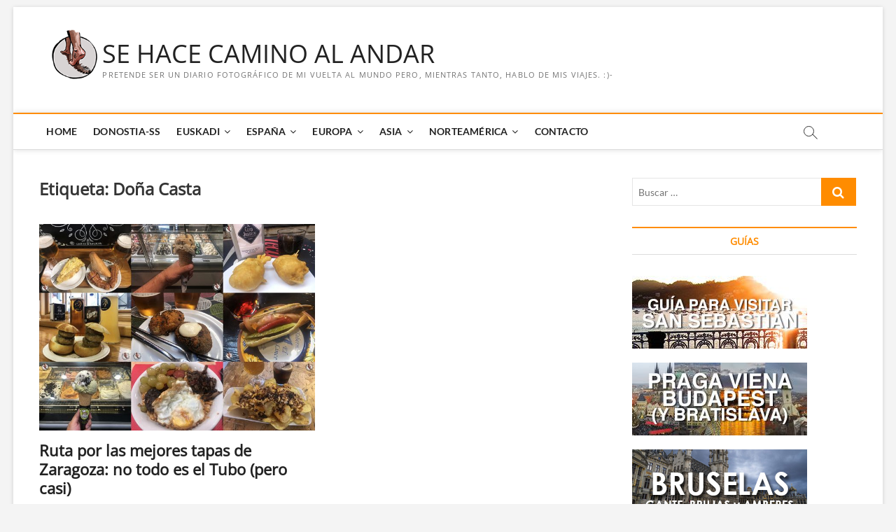

--- FILE ---
content_type: text/html; charset=UTF-8
request_url: https://www.sehacecaminoalandar.com/tag/dona-casta/
body_size: 34639
content:
<!DOCTYPE html>
<html lang="es">
<head>
<!-- Google tag (gtag.js) -->
<script async src="https://www.googletagmanager.com/gtag/js?id=G-5FHPKQ84BM"></script>
<script>
  window.dataLayer = window.dataLayer || [];
  function gtag(){dataLayer.push(arguments);}
  gtag('js', new Date());

  gtag('config', 'G-5FHPKQ84BM');
</script>
<meta charset="UTF-8" />
<link rel="profile" href="https://gmpg.org/xfn/11" />
		 		 		 		 		 		 		 		 		 		 		 		 		 		 		 		 		 		 		 		 		 		 		 		 		 		 		 		 		 		 		 		 		 		 		 		 		 		 		 		 		 		 		 		 		 		 		 		 		 		 		 		 		 		 		 		 		 		 		 		 		 		 		 		 		 		 		 		 		 		 		 		 		 		 		 		 		 		 		 		 		 		 		 		 		 		 		 		 		 		 		 		 		 		 		 		 		 		 		 		 		 		 		 		 		 		 		 		 		 		 		 		 		 		 		 		 		 		 		 		 		 		 		 		 		 		 		 		 		 		 		 		 		 		 		 		 		 		 		 		 		 		 		 		 		 		 		 		 		 		 		 		 		 		 		 		 		 		 		 		 		 		 		 		 		 		 		 		 		 		 		 		 		 		 		 		 		 		 		 		 		 		 		 		 		 		 		 		 		 		 		 		 		 		 		 		 		 		 		 		 		 		 		 		 		 		 		 		 		 		 		 		 		 		 		 		 		 		 		 		 		 		 		 		 		 		 		 		 		 		 		 		 		 		 		 		 		 		 		 		 		 		 		 		 		 		 		 		 		 		 		 		 		 		 		 		 		 		 		 		 		 		 		 		 		 		 		 		 		 		 		 		 		 		 		 		 		 		 		 		 		 		 		 		 		 		 		 		 		 		 		 		 		 		 		 		 		 		 		 		 		 		 		 		 		 		 		 		 		 		 		 		 		 		 		 		 		 		 		 		 		 		 		 		 		 <meta name='robots' content='index, follow, max-image-preview:large, max-snippet:-1, max-video-preview:-1' />

	<!-- This site is optimized with the Yoast SEO plugin v20.1 - https://yoast.com/wordpress/plugins/seo/ -->
	<title>Doña Casta Archives - SE HACE CAMINO AL ANDAR</title>
	<link rel="canonical" href="https://www.sehacecaminoalandar.com/tag/dona-casta/" />
	<meta property="og:locale" content="es_ES" />
	<meta property="og:type" content="article" />
	<meta property="og:title" content="Doña Casta Archives - SE HACE CAMINO AL ANDAR" />
	<meta property="og:url" content="https://www.sehacecaminoalandar.com/tag/dona-casta/" />
	<meta property="og:site_name" content="SE HACE CAMINO AL ANDAR" />
	<meta name="twitter:card" content="summary_large_image" />
	<meta name="twitter:site" content="@chalo84" />
	<script type="application/ld+json" class="yoast-schema-graph">{"@context":"https://schema.org","@graph":[{"@type":"CollectionPage","@id":"https://www.sehacecaminoalandar.com/tag/dona-casta/","url":"https://www.sehacecaminoalandar.com/tag/dona-casta/","name":"Doña Casta Archives - SE HACE CAMINO AL ANDAR","isPartOf":{"@id":"https://www.sehacecaminoalandar.com/#website"},"primaryImageOfPage":{"@id":"https://www.sehacecaminoalandar.com/tag/dona-casta/#primaryimage"},"image":{"@id":"https://www.sehacecaminoalandar.com/tag/dona-casta/#primaryimage"},"thumbnailUrl":"https://www.sehacecaminoalandar.com/wp-content/uploads/tapas-de-zaragoza-el-tubo.jpg","breadcrumb":{"@id":"https://www.sehacecaminoalandar.com/tag/dona-casta/#breadcrumb"},"inLanguage":"es"},{"@type":"ImageObject","inLanguage":"es","@id":"https://www.sehacecaminoalandar.com/tag/dona-casta/#primaryimage","url":"https://www.sehacecaminoalandar.com/wp-content/uploads/tapas-de-zaragoza-el-tubo.jpg","contentUrl":"https://www.sehacecaminoalandar.com/wp-content/uploads/tapas-de-zaragoza-el-tubo.jpg","width":1024,"height":768,"caption":"tapas de zaragoza el tubo"},{"@type":"BreadcrumbList","@id":"https://www.sehacecaminoalandar.com/tag/dona-casta/#breadcrumb","itemListElement":[{"@type":"ListItem","position":1,"name":"Portada","item":"https://www.sehacecaminoalandar.com/"},{"@type":"ListItem","position":2,"name":"Doña Casta"}]},{"@type":"WebSite","@id":"https://www.sehacecaminoalandar.com/#website","url":"https://www.sehacecaminoalandar.com/","name":"SE HACE CAMINO AL ANDAR","description":"Pretende ser un diario fotográfico de mi vuelta al mundo pero, mientras tanto, hablo de mis viajes. :)-","publisher":{"@id":"https://www.sehacecaminoalandar.com/#organization"},"potentialAction":[{"@type":"SearchAction","target":{"@type":"EntryPoint","urlTemplate":"https://www.sehacecaminoalandar.com/?s={search_term_string}"},"query-input":"required name=search_term_string"}],"inLanguage":"es"},{"@type":"Organization","@id":"https://www.sehacecaminoalandar.com/#organization","name":"SE HACE CAMINO AL ANDAR","url":"https://www.sehacecaminoalandar.com/","logo":{"@type":"ImageObject","inLanguage":"es","@id":"https://www.sehacecaminoalandar.com/#/schema/logo/image/","url":"https://www.sehacecaminoalandar.com/wp-content/uploads/cropped-se-hace-camino-al-andar-11.png","contentUrl":"https://www.sehacecaminoalandar.com/wp-content/uploads/cropped-se-hace-camino-al-andar-11.png","width":115,"height":115,"caption":"SE HACE CAMINO AL ANDAR"},"image":{"@id":"https://www.sehacecaminoalandar.com/#/schema/logo/image/"},"sameAs":["https://www.facebook.com/SeHaceCaminoalAndarCOM/","https://twitter.com/chalo84","https://www.instagram.com/chalo84/","https://www.youtube.com/user/SeHaceCaminoalAndarC"]}]}</script>
	<!-- / Yoast SEO plugin. -->


<link rel='dns-prefetch' href='//www.sehacecaminoalandar.com' />
<link rel='dns-prefetch' href='//www.google.com' />
<link rel='dns-prefetch' href='//m9m6e2w5.stackpathcdn.com' />
<link rel='dns-prefetch' href='//cdn.shareaholic.net' />
<link rel='dns-prefetch' href='//www.shareaholic.net' />
<link rel='dns-prefetch' href='//analytics.shareaholic.com' />
<link rel='dns-prefetch' href='//recs.shareaholic.com' />
<link rel='dns-prefetch' href='//partner.shareaholic.com' />
<link rel="alternate" type="application/rss+xml" title="SE HACE CAMINO AL ANDAR &raquo; Feed" href="https://www.sehacecaminoalandar.com/feed/" />
<link rel="alternate" type="application/rss+xml" title="SE HACE CAMINO AL ANDAR &raquo; Feed de los comentarios" href="https://www.sehacecaminoalandar.com/comments/feed/" />
<link rel="alternate" type="application/rss+xml" title="SE HACE CAMINO AL ANDAR &raquo; Etiqueta Doña Casta del feed" href="https://www.sehacecaminoalandar.com/tag/dona-casta/feed/" />
<!-- Shareaholic - https://www.shareaholic.com -->
<link rel='preload' href='//cdn.shareaholic.net/assets/pub/shareaholic.js' as='script'/>
<script data-no-minify='1' data-cfasync='false'>
_SHR_SETTINGS = {"endpoints":{"local_recs_url":"https:\/\/www.sehacecaminoalandar.com\/wp-admin\/admin-ajax.php?action=shareaholic_permalink_related","ajax_url":"https:\/\/www.sehacecaminoalandar.com\/wp-admin\/admin-ajax.php"},"site_id":"bfb53c8877a7a607c1082730d9fa608b"};
</script>
<script data-no-minify='1' data-cfasync='false' src='//cdn.shareaholic.net/assets/pub/shareaholic.js' data-shr-siteid='bfb53c8877a7a607c1082730d9fa608b' async ></script>

<!-- Shareaholic Content Tags -->
<meta name='shareaholic:site_name' content='SE HACE CAMINO AL ANDAR' />
<meta name='shareaholic:language' content='es' />
<meta name='shareaholic:article_visibility' content='private' />
<meta name='shareaholic:site_id' content='bfb53c8877a7a607c1082730d9fa608b' />
<meta name='shareaholic:wp_version' content='9.7.7' />

<!-- Shareaholic Content Tags End -->
<script type="text/javascript">
window._wpemojiSettings = {"baseUrl":"https:\/\/s.w.org\/images\/core\/emoji\/14.0.0\/72x72\/","ext":".png","svgUrl":"https:\/\/s.w.org\/images\/core\/emoji\/14.0.0\/svg\/","svgExt":".svg","source":{"concatemoji":"https:\/\/www.sehacecaminoalandar.com\/wp-includes\/js\/wp-emoji-release.min.js?ver=c5378cab32aa728e9df9a51531bf41dd"}};
/*! This file is auto-generated */
!function(e,a,t){var n,r,o,i=a.createElement("canvas"),p=i.getContext&&i.getContext("2d");function s(e,t){var a=String.fromCharCode,e=(p.clearRect(0,0,i.width,i.height),p.fillText(a.apply(this,e),0,0),i.toDataURL());return p.clearRect(0,0,i.width,i.height),p.fillText(a.apply(this,t),0,0),e===i.toDataURL()}function c(e){var t=a.createElement("script");t.src=e,t.defer=t.type="text/javascript",a.getElementsByTagName("head")[0].appendChild(t)}for(o=Array("flag","emoji"),t.supports={everything:!0,everythingExceptFlag:!0},r=0;r<o.length;r++)t.supports[o[r]]=function(e){if(p&&p.fillText)switch(p.textBaseline="top",p.font="600 32px Arial",e){case"flag":return s([127987,65039,8205,9895,65039],[127987,65039,8203,9895,65039])?!1:!s([55356,56826,55356,56819],[55356,56826,8203,55356,56819])&&!s([55356,57332,56128,56423,56128,56418,56128,56421,56128,56430,56128,56423,56128,56447],[55356,57332,8203,56128,56423,8203,56128,56418,8203,56128,56421,8203,56128,56430,8203,56128,56423,8203,56128,56447]);case"emoji":return!s([129777,127995,8205,129778,127999],[129777,127995,8203,129778,127999])}return!1}(o[r]),t.supports.everything=t.supports.everything&&t.supports[o[r]],"flag"!==o[r]&&(t.supports.everythingExceptFlag=t.supports.everythingExceptFlag&&t.supports[o[r]]);t.supports.everythingExceptFlag=t.supports.everythingExceptFlag&&!t.supports.flag,t.DOMReady=!1,t.readyCallback=function(){t.DOMReady=!0},t.supports.everything||(n=function(){t.readyCallback()},a.addEventListener?(a.addEventListener("DOMContentLoaded",n,!1),e.addEventListener("load",n,!1)):(e.attachEvent("onload",n),a.attachEvent("onreadystatechange",function(){"complete"===a.readyState&&t.readyCallback()})),(e=t.source||{}).concatemoji?c(e.concatemoji):e.wpemoji&&e.twemoji&&(c(e.twemoji),c(e.wpemoji)))}(window,document,window._wpemojiSettings);
</script>
<style type="text/css">
img.wp-smiley,
img.emoji {
	display: inline !important;
	border: none !important;
	box-shadow: none !important;
	height: 1em !important;
	width: 1em !important;
	margin: 0 0.07em !important;
	vertical-align: -0.1em !important;
	background: none !important;
	padding: 0 !important;
}
</style>
	<link rel='stylesheet' id='sbi_styles-css' href='https://www.sehacecaminoalandar.com/wp-content/plugins/instagram-feed/css/sbi-styles.min.css?ver=6.4.3' type='text/css' media='all' />
<link rel='stylesheet' id='wp-block-library-css' href='https://www.sehacecaminoalandar.com/wp-includes/css/dist/block-library/style.min.css?ver=c5378cab32aa728e9df9a51531bf41dd' type='text/css' media='all' />
<link rel='stylesheet' id='classic-theme-styles-css' href='https://www.sehacecaminoalandar.com/wp-includes/css/classic-themes.min.css?ver=1' type='text/css' media='all' />
<style id='global-styles-inline-css' type='text/css'>
body{--wp--preset--color--black: #000000;--wp--preset--color--cyan-bluish-gray: #abb8c3;--wp--preset--color--white: #ffffff;--wp--preset--color--pale-pink: #f78da7;--wp--preset--color--vivid-red: #cf2e2e;--wp--preset--color--luminous-vivid-orange: #ff6900;--wp--preset--color--luminous-vivid-amber: #fcb900;--wp--preset--color--light-green-cyan: #7bdcb5;--wp--preset--color--vivid-green-cyan: #00d084;--wp--preset--color--pale-cyan-blue: #8ed1fc;--wp--preset--color--vivid-cyan-blue: #0693e3;--wp--preset--color--vivid-purple: #9b51e0;--wp--preset--gradient--vivid-cyan-blue-to-vivid-purple: linear-gradient(135deg,rgba(6,147,227,1) 0%,rgb(155,81,224) 100%);--wp--preset--gradient--light-green-cyan-to-vivid-green-cyan: linear-gradient(135deg,rgb(122,220,180) 0%,rgb(0,208,130) 100%);--wp--preset--gradient--luminous-vivid-amber-to-luminous-vivid-orange: linear-gradient(135deg,rgba(252,185,0,1) 0%,rgba(255,105,0,1) 100%);--wp--preset--gradient--luminous-vivid-orange-to-vivid-red: linear-gradient(135deg,rgba(255,105,0,1) 0%,rgb(207,46,46) 100%);--wp--preset--gradient--very-light-gray-to-cyan-bluish-gray: linear-gradient(135deg,rgb(238,238,238) 0%,rgb(169,184,195) 100%);--wp--preset--gradient--cool-to-warm-spectrum: linear-gradient(135deg,rgb(74,234,220) 0%,rgb(151,120,209) 20%,rgb(207,42,186) 40%,rgb(238,44,130) 60%,rgb(251,105,98) 80%,rgb(254,248,76) 100%);--wp--preset--gradient--blush-light-purple: linear-gradient(135deg,rgb(255,206,236) 0%,rgb(152,150,240) 100%);--wp--preset--gradient--blush-bordeaux: linear-gradient(135deg,rgb(254,205,165) 0%,rgb(254,45,45) 50%,rgb(107,0,62) 100%);--wp--preset--gradient--luminous-dusk: linear-gradient(135deg,rgb(255,203,112) 0%,rgb(199,81,192) 50%,rgb(65,88,208) 100%);--wp--preset--gradient--pale-ocean: linear-gradient(135deg,rgb(255,245,203) 0%,rgb(182,227,212) 50%,rgb(51,167,181) 100%);--wp--preset--gradient--electric-grass: linear-gradient(135deg,rgb(202,248,128) 0%,rgb(113,206,126) 100%);--wp--preset--gradient--midnight: linear-gradient(135deg,rgb(2,3,129) 0%,rgb(40,116,252) 100%);--wp--preset--duotone--dark-grayscale: url('#wp-duotone-dark-grayscale');--wp--preset--duotone--grayscale: url('#wp-duotone-grayscale');--wp--preset--duotone--purple-yellow: url('#wp-duotone-purple-yellow');--wp--preset--duotone--blue-red: url('#wp-duotone-blue-red');--wp--preset--duotone--midnight: url('#wp-duotone-midnight');--wp--preset--duotone--magenta-yellow: url('#wp-duotone-magenta-yellow');--wp--preset--duotone--purple-green: url('#wp-duotone-purple-green');--wp--preset--duotone--blue-orange: url('#wp-duotone-blue-orange');--wp--preset--font-size--small: 13px;--wp--preset--font-size--medium: 20px;--wp--preset--font-size--large: 36px;--wp--preset--font-size--x-large: 42px;}.has-black-color{color: var(--wp--preset--color--black) !important;}.has-cyan-bluish-gray-color{color: var(--wp--preset--color--cyan-bluish-gray) !important;}.has-white-color{color: var(--wp--preset--color--white) !important;}.has-pale-pink-color{color: var(--wp--preset--color--pale-pink) !important;}.has-vivid-red-color{color: var(--wp--preset--color--vivid-red) !important;}.has-luminous-vivid-orange-color{color: var(--wp--preset--color--luminous-vivid-orange) !important;}.has-luminous-vivid-amber-color{color: var(--wp--preset--color--luminous-vivid-amber) !important;}.has-light-green-cyan-color{color: var(--wp--preset--color--light-green-cyan) !important;}.has-vivid-green-cyan-color{color: var(--wp--preset--color--vivid-green-cyan) !important;}.has-pale-cyan-blue-color{color: var(--wp--preset--color--pale-cyan-blue) !important;}.has-vivid-cyan-blue-color{color: var(--wp--preset--color--vivid-cyan-blue) !important;}.has-vivid-purple-color{color: var(--wp--preset--color--vivid-purple) !important;}.has-black-background-color{background-color: var(--wp--preset--color--black) !important;}.has-cyan-bluish-gray-background-color{background-color: var(--wp--preset--color--cyan-bluish-gray) !important;}.has-white-background-color{background-color: var(--wp--preset--color--white) !important;}.has-pale-pink-background-color{background-color: var(--wp--preset--color--pale-pink) !important;}.has-vivid-red-background-color{background-color: var(--wp--preset--color--vivid-red) !important;}.has-luminous-vivid-orange-background-color{background-color: var(--wp--preset--color--luminous-vivid-orange) !important;}.has-luminous-vivid-amber-background-color{background-color: var(--wp--preset--color--luminous-vivid-amber) !important;}.has-light-green-cyan-background-color{background-color: var(--wp--preset--color--light-green-cyan) !important;}.has-vivid-green-cyan-background-color{background-color: var(--wp--preset--color--vivid-green-cyan) !important;}.has-pale-cyan-blue-background-color{background-color: var(--wp--preset--color--pale-cyan-blue) !important;}.has-vivid-cyan-blue-background-color{background-color: var(--wp--preset--color--vivid-cyan-blue) !important;}.has-vivid-purple-background-color{background-color: var(--wp--preset--color--vivid-purple) !important;}.has-black-border-color{border-color: var(--wp--preset--color--black) !important;}.has-cyan-bluish-gray-border-color{border-color: var(--wp--preset--color--cyan-bluish-gray) !important;}.has-white-border-color{border-color: var(--wp--preset--color--white) !important;}.has-pale-pink-border-color{border-color: var(--wp--preset--color--pale-pink) !important;}.has-vivid-red-border-color{border-color: var(--wp--preset--color--vivid-red) !important;}.has-luminous-vivid-orange-border-color{border-color: var(--wp--preset--color--luminous-vivid-orange) !important;}.has-luminous-vivid-amber-border-color{border-color: var(--wp--preset--color--luminous-vivid-amber) !important;}.has-light-green-cyan-border-color{border-color: var(--wp--preset--color--light-green-cyan) !important;}.has-vivid-green-cyan-border-color{border-color: var(--wp--preset--color--vivid-green-cyan) !important;}.has-pale-cyan-blue-border-color{border-color: var(--wp--preset--color--pale-cyan-blue) !important;}.has-vivid-cyan-blue-border-color{border-color: var(--wp--preset--color--vivid-cyan-blue) !important;}.has-vivid-purple-border-color{border-color: var(--wp--preset--color--vivid-purple) !important;}.has-vivid-cyan-blue-to-vivid-purple-gradient-background{background: var(--wp--preset--gradient--vivid-cyan-blue-to-vivid-purple) !important;}.has-light-green-cyan-to-vivid-green-cyan-gradient-background{background: var(--wp--preset--gradient--light-green-cyan-to-vivid-green-cyan) !important;}.has-luminous-vivid-amber-to-luminous-vivid-orange-gradient-background{background: var(--wp--preset--gradient--luminous-vivid-amber-to-luminous-vivid-orange) !important;}.has-luminous-vivid-orange-to-vivid-red-gradient-background{background: var(--wp--preset--gradient--luminous-vivid-orange-to-vivid-red) !important;}.has-very-light-gray-to-cyan-bluish-gray-gradient-background{background: var(--wp--preset--gradient--very-light-gray-to-cyan-bluish-gray) !important;}.has-cool-to-warm-spectrum-gradient-background{background: var(--wp--preset--gradient--cool-to-warm-spectrum) !important;}.has-blush-light-purple-gradient-background{background: var(--wp--preset--gradient--blush-light-purple) !important;}.has-blush-bordeaux-gradient-background{background: var(--wp--preset--gradient--blush-bordeaux) !important;}.has-luminous-dusk-gradient-background{background: var(--wp--preset--gradient--luminous-dusk) !important;}.has-pale-ocean-gradient-background{background: var(--wp--preset--gradient--pale-ocean) !important;}.has-electric-grass-gradient-background{background: var(--wp--preset--gradient--electric-grass) !important;}.has-midnight-gradient-background{background: var(--wp--preset--gradient--midnight) !important;}.has-small-font-size{font-size: var(--wp--preset--font-size--small) !important;}.has-medium-font-size{font-size: var(--wp--preset--font-size--medium) !important;}.has-large-font-size{font-size: var(--wp--preset--font-size--large) !important;}.has-x-large-font-size{font-size: var(--wp--preset--font-size--x-large) !important;}
.wp-block-navigation a:where(:not(.wp-element-button)){color: inherit;}
:where(.wp-block-columns.is-layout-flex){gap: 2em;}
.wp-block-pullquote{font-size: 1.5em;line-height: 1.6;}
</style>
<link rel='stylesheet' id='contact-form-7-css' href='https://www.sehacecaminoalandar.com/wp-content/plugins/contact-form-7/includes/css/styles.css?ver=5.7.3' type='text/css' media='all' />
<link rel='stylesheet' id='toc-screen-css' href='https://www.sehacecaminoalandar.com/wp-content/plugins/table-of-contents-plus/screen.min.css?ver=2212' type='text/css' media='all' />
<link rel='stylesheet' id='mc4wp-form-themes-css' href='https://www.sehacecaminoalandar.com/wp-content/plugins/mailchimp-for-wp/assets/css/form-themes.css?ver=4.9.7' type='text/css' media='all' />
<link rel='stylesheet' id='magbook-style-css' href='https://www.sehacecaminoalandar.com/wp-content/themes/magbook/style.css?ver=c5378cab32aa728e9df9a51531bf41dd' type='text/css' media='all' />
<style id='magbook-style-inline-css' type='text/css'>
/* Logo for high resolution screen(Use 2X size image) */
		.custom-logo-link .custom-logo {
			height: 80px;
			width: auto;
		}

		.top-logo-title .custom-logo-link {
			display: inline-block;
		}

		.top-logo-title .custom-logo {
			height: auto;
			width: 50%;
		}

		.top-logo-title #site-detail {
			display: block;
			text-align: center;
		}
		.side-menu-wrap .custom-logo {
			height: auto;
			width:100%;
		}

		@media only screen and (max-width: 767px) { 
			.top-logo-title .custom-logo-link .custom-logo {
				width: 60%;
			}
		}

		@media only screen and (max-width: 480px) { 
			.top-logo-title .custom-logo-link .custom-logo {
				width: 80%;
			}
		}/* Slider Content With background color(For Layer Slider only) */
		.layer-slider .slider-content {
			background-color: rgba(0, 0, 0, 0.5);
			padding: 30px;
		}/* Hide Date */
			.entry-meta .posted-on,
			.mb-entry-meta .posted-on {
				display: none;
				visibility: hidden;
			}/* Hide Comments */
			.entry-meta .comments,
			.mb-entry-meta .comments {
				display: none;
				visibility: hidden;
			}
	/****************************************************************/
						/*.... Color Style ....*/
	/****************************************************************/
	/* Nav, links and hover */

a,
ul li a:hover,
ol li a:hover,
.top-bar .top-bar-menu a:hover,
.top-bar .top-bar-menu a:focus,
.main-navigation a:hover, /* Navigation */
.main-navigation a:focus,
.main-navigation ul li.current-menu-item a,
.main-navigation ul li.current_page_ancestor a,
.main-navigation ul li.current-menu-ancestor a,
.main-navigation ul li.current_page_item a,
.main-navigation ul li:hover > a,
.main-navigation li.current-menu-ancestor.menu-item-has-children > a:after,
.main-navigation li.current-menu-item.menu-item-has-children > a:after,
.main-navigation ul li:hover > a:after,
.main-navigation li.menu-item-has-children > a:hover:after,
.main-navigation li.page_item_has_children > a:hover:after,
.main-navigation ul li ul li a:hover,
.main-navigation ul li ul li a:focus,
.main-navigation ul li ul li:hover > a,
.main-navigation ul li.current-menu-item ul li a:hover,
.side-menu-wrap .side-nav-wrap a:hover, /* Side Menu */
.side-menu-wrap .side-nav-wrap a:focus,
.entry-title a:hover, /* Post */
.entry-title a:focus,
.entry-title a:active,
.entry-meta a:hover,
.image-navigation .nav-links a,
a.more-link,
.widget ul li a:hover, /* Widgets */
.widget ul li a:focus,
.widget-title a:hover,
.widget_contact ul li a:hover,
.widget_contact ul li a:focus,
.site-info .copyright a:hover, /* Footer */
.site-info .copyright a:focus,
#secondary .widget-title,
#colophon .widget ul li a:hover,
#colophon .widget ul li a:focus,
#footer-navigation a:hover,
#footer-navigation a:focus {
	color: #ff8c00;
}


.cat-tab-menu li:hover,
.cat-tab-menu li.active {
	color: #ff8c00 !important;
}

#sticky-header,
#secondary .widget-title,
.side-menu {
	border-top-color: #ff8c00;
}

/* Webkit */
::selection {
	background: #ff8c00;
	color: #fff;
}

/* Gecko/Mozilla */
::-moz-selection {
	background: #ff8c00;
	color: #fff;
}

/* Accessibility
================================================== */
.screen-reader-text:hover,
.screen-reader-text:active,
.screen-reader-text:focus {
	background-color: #f1f1f1;
	color: #ff8c00;
}

/* Default Buttons
================================================== */
input[type="reset"],/* Forms  */
input[type="button"],
input[type="submit"],
.main-slider .flex-control-nav a.flex-active,
.main-slider .flex-control-nav a:hover,
.go-to-top .icon-bg,
.search-submit,
.btn-default,
.widget_tag_cloud a {
	background-color: #ff8c00;
}

/* Top Bar Background
================================================== */
.top-bar {
	background-color: #ff8c00;
}

/* Breaking News
================================================== */
.breaking-news-header,
.news-header-title:after {
	background-color: #ff8c00;
}

.breaking-news-slider .flex-direction-nav li a:hover,
.breaking-news-slider .flex-pauseplay a:hover {
	background-color: #ff8c00;
	border-color: #ff8c00;
}

/* Feature News
================================================== */
.feature-news-title {
	border-color: #ff8c00;
}

.feature-news-slider .flex-direction-nav li a:hover {
	background-color: #ff8c00;
	border-color: #ff8c00;
}

/* Tab Widget
================================================== */
.tab-menu,
.mb-tag-cloud .mb-tags a {
	background-color: #ff8c00;
}

/* Category Box Widgets
================================================== */
.widget-cat-box .widget-title {
	color: #ff8c00;
}

.widget-cat-box .widget-title span {
	border-bottom: 1px solid #ff8c00;
}

/* Category Box two Widgets
================================================== */
.widget-cat-box-2 .widget-title {
	color: #ff8c00;
}

.widget-cat-box-2 .widget-title span {
	border-bottom: 1px solid #ff8c00;
}

/* #bbpress
================================================== */
#bbpress-forums .bbp-topics a:hover {
	color: #ff8c00;
}

.bbp-submit-wrapper button.submit {
	background-color: #ff8c00;
	border: 1px solid #ff8c00;
}

/* Woocommerce
================================================== */
.woocommerce #respond input#submit,
.woocommerce a.button, 
.woocommerce button.button, 
.woocommerce input.button,
.woocommerce #respond input#submit.alt, 
.woocommerce a.button.alt, 
.woocommerce button.button.alt, 
.woocommerce input.button.alt,
.woocommerce-demo-store p.demo_store,
.top-bar .cart-value {
	background-color: #ff8c00;
}

.woocommerce .woocommerce-message:before {
	color: #ff8c00;
}

/* Category Slider widget */
.widget-cat-slider .widget-title {
	color: #ff8c00;
}

.widget-cat-slider .widget-title span {
	border-bottom: 1px solid #ff8c00;
}

/* Category Grid widget */
.widget-cat-grid .widget-title {
	color: #ff8c00;
}

.widget-cat-grid .widget-title span {
	border-bottom: 1px solid #ff8c00;
}

li.menu-item-object-category[class*="cl-"] a {
					color: #222;
				}li.menu-item-object-category[class*="cl-"] a {
					color: #222;
				}li.menu-item-object-category[class*="cl-"] a {
					color: #222;
				}li.menu-item-object-category[class*="cl-"] a {
					color: #222;
				}li.menu-item-object-category[class*="cl-"] a {
					color: #222;
				}li.menu-item-object-category[class*="cl-"] a {
					color: #222;
				}li.menu-item-object-category[class*="cl-"] a {
					color: #222;
				}li.menu-item-object-category[class*="cl-"] a {
					color: #222;
				}li.menu-item-object-category[class*="cl-"] a {
					color: #222;
				}li.menu-item-object-category[class*="cl-"] a {
					color: #222;
				}li.menu-item-object-category[class*="cl-"] a {
					color: #222;
				}li.menu-item-object-category[class*="cl-"] a {
					color: #222;
				}li.menu-item-object-category[class*="cl-"] a {
					color: #222;
				}li.menu-item-object-category[class*="cl-"] a {
					color: #222;
				}li.menu-item-object-category[class*="cl-"] a {
					color: #222;
				}li.menu-item-object-category[class*="cl-"] a {
					color: #222;
				}li.menu-item-object-category[class*="cl-"] a {
					color: #222;
				}li.menu-item-object-category[class*="cl-"] a {
					color: #222;
				}li.menu-item-object-category[class*="cl-"] a {
					color: #222;
				}li.menu-item-object-category[class*="cl-"] a {
					color: #222;
				}li.menu-item-object-category[class*="cl-"] a {
					color: #222;
				}li.menu-item-object-category[class*="cl-"] a {
					color: #222;
				}li.menu-item-object-category[class*="cl-"] a {
					color: #222;
				}li.menu-item-object-category[class*="cl-"] a {
					color: #222;
				}li.menu-item-object-category[class*="cl-"] a {
					color: #222;
				}li.menu-item-object-category[class*="cl-"] a {
					color: #222;
				}li.menu-item-object-category[class*="cl-"] a {
					color: #222;
				}li.menu-item-object-category[class*="cl-"] a {
					color: #222;
				}li.menu-item-object-category[class*="cl-"] a {
					color: #222;
				}li.menu-item-object-category[class*="cl-"] a {
					color: #222;
				}li.menu-item-object-category[class*="cl-"] a {
					color: #222;
				}li.menu-item-object-category[class*="cl-"] a {
					color: #222;
				}li.menu-item-object-category[class*="cl-"] a {
					color: #222;
				}li.menu-item-object-category[class*="cl-"] a {
					color: #222;
				}li.menu-item-object-category[class*="cl-"] a {
					color: #222;
				}li.menu-item-object-category[class*="cl-"] a {
					color: #222;
				}li.menu-item-object-category[class*="cl-"] a {
					color: #222;
				}li.menu-item-object-category[class*="cl-"] a {
					color: #222;
				}li.menu-item-object-category[class*="cl-"] a {
					color: #222;
				}li.menu-item-object-category[class*="cl-"] a {
					color: #222;
				}li.menu-item-object-category[class*="cl-"] a {
					color: #222;
				}li.menu-item-object-category[class*="cl-"] a {
					color: #222;
				}li.menu-item-object-category[class*="cl-"] a {
					color: #222;
				}li.menu-item-object-category[class*="cl-"] a {
					color: #222;
				}li.menu-item-object-category[class*="cl-"] a {
					color: #222;
				}li.menu-item-object-category[class*="cl-"] a {
					color: #222;
				}li.menu-item-object-category[class*="cl-"] a {
					color: #222;
				}li.menu-item-object-category[class*="cl-"] a {
					color: #222;
				}li.menu-item-object-category[class*="cl-"] a {
					color: #222;
				}li.menu-item-object-category[class*="cl-"] a {
					color: #222;
				}li.menu-item-object-category[class*="cl-"] a {
					color: #222;
				}li.menu-item-object-category[class*="cl-"] a {
					color: #222;
				}li.menu-item-object-category[class*="cl-"] a {
					color: #222;
				}li.menu-item-object-category[class*="cl-"] a {
					color: #222;
				}li.menu-item-object-category[class*="cl-"] a {
					color: #222;
				}li.menu-item-object-category[class*="cl-"] a {
					color: #222;
				}li.menu-item-object-category[class*="cl-"] a {
					color: #222;
				}li.menu-item-object-category[class*="cl-"] a {
					color: #222;
				}li.menu-item-object-category[class*="cl-"] a {
					color: #222;
				}li.menu-item-object-category[class*="cl-"] a {
					color: #222;
				}li.menu-item-object-category[class*="cl-"] a {
					color: #222;
				}li.menu-item-object-category[class*="cl-"] a {
					color: #222;
				}li.menu-item-object-category[class*="cl-"] a {
					color: #222;
				}li.menu-item-object-category[class*="cl-"] a {
					color: #222;
				}li.menu-item-object-category[class*="cl-"] a {
					color: #222;
				}li.menu-item-object-category[class*="cl-"] a {
					color: #222;
				}li.menu-item-object-category[class*="cl-"] a {
					color: #222;
				}li.menu-item-object-category[class*="cl-"] a {
					color: #222;
				}li.menu-item-object-category[class*="cl-"] a {
					color: #222;
				}li.menu-item-object-category[class*="cl-"] a {
					color: #222;
				}li.menu-item-object-category[class*="cl-"] a {
					color: #222;
				}li.menu-item-object-category[class*="cl-"] a {
					color: #222;
				}li.menu-item-object-category[class*="cl-"] a {
					color: #222;
				}li.menu-item-object-category[class*="cl-"] a {
					color: #222;
				}li.menu-item-object-category[class*="cl-"] a {
					color: #222;
				}li.menu-item-object-category[class*="cl-"] a {
					color: #222;
				}li.menu-item-object-category[class*="cl-"] a {
					color: #222;
				}li.menu-item-object-category[class*="cl-"] a {
					color: #222;
				}li.menu-item-object-category[class*="cl-"] a {
					color: #222;
				}li.menu-item-object-category[class*="cl-"] a {
					color: #222;
				}li.menu-item-object-category[class*="cl-"] a {
					color: #222;
				}li.menu-item-object-category[class*="cl-"] a {
					color: #222;
				}li.menu-item-object-category[class*="cl-"] a {
					color: #222;
				}li.menu-item-object-category[class*="cl-"] a {
					color: #222;
				}li.menu-item-object-category[class*="cl-"] a {
					color: #222;
				}li.menu-item-object-category[class*="cl-"] a {
					color: #222;
				}li.menu-item-object-category[class*="cl-"] a {
					color: #222;
				}li.menu-item-object-category[class*="cl-"] a {
					color: #222;
				}li.menu-item-object-category[class*="cl-"] a {
					color: #222;
				}li.menu-item-object-category[class*="cl-"] a {
					color: #222;
				}li.menu-item-object-category[class*="cl-"] a {
					color: #222;
				}li.menu-item-object-category[class*="cl-"] a {
					color: #222;
				}li.menu-item-object-category[class*="cl-"] a {
					color: #222;
				}li.menu-item-object-category[class*="cl-"] a {
					color: #222;
				}li.menu-item-object-category[class*="cl-"] a {
					color: #222;
				}li.menu-item-object-category[class*="cl-"] a {
					color: #222;
				}li.menu-item-object-category[class*="cl-"] a {
					color: #222;
				}li.menu-item-object-category[class*="cl-"] a {
					color: #222;
				}li.menu-item-object-category[class*="cl-"] a {
					color: #222;
				}li.menu-item-object-category[class*="cl-"] a {
					color: #222;
				}li.menu-item-object-category[class*="cl-"] a {
					color: #222;
				}li.menu-item-object-category[class*="cl-"] a {
					color: #222;
				}li.menu-item-object-category[class*="cl-"] a {
					color: #222;
				}li.menu-item-object-category[class*="cl-"] a {
					color: #222;
				}li.menu-item-object-category[class*="cl-"] a {
					color: #222;
				}li.menu-item-object-category[class*="cl-"] a {
					color: #222;
				}li.menu-item-object-category[class*="cl-"] a {
					color: #222;
				}li.menu-item-object-category[class*="cl-"] a {
					color: #222;
				}li.menu-item-object-category[class*="cl-"] a {
					color: #222;
				}li.menu-item-object-category[class*="cl-"] a {
					color: #222;
				}li.menu-item-object-category[class*="cl-"] a {
					color: #222;
				}li.menu-item-object-category[class*="cl-"] a {
					color: #222;
				}li.menu-item-object-category[class*="cl-"] a {
					color: #222;
				}li.menu-item-object-category[class*="cl-"] a {
					color: #222;
				}li.menu-item-object-category[class*="cl-"] a {
					color: #222;
				}li.menu-item-object-category[class*="cl-"] a {
					color: #222;
				}li.menu-item-object-category[class*="cl-"] a {
					color: #222;
				}li.menu-item-object-category[class*="cl-"] a {
					color: #222;
				}li.menu-item-object-category[class*="cl-"] a {
					color: #222;
				}li.menu-item-object-category[class*="cl-"] a {
					color: #222;
				}li.menu-item-object-category[class*="cl-"] a {
					color: #222;
				}li.menu-item-object-category[class*="cl-"] a {
					color: #222;
				}li.menu-item-object-category[class*="cl-"] a {
					color: #222;
				}li.menu-item-object-category[class*="cl-"] a {
					color: #222;
				}li.menu-item-object-category[class*="cl-"] a {
					color: #222;
				}li.menu-item-object-category[class*="cl-"] a {
					color: #222;
				}li.menu-item-object-category[class*="cl-"] a {
					color: #222;
				}li.menu-item-object-category[class*="cl-"] a {
					color: #222;
				}li.menu-item-object-category[class*="cl-"] a {
					color: #222;
				}li.menu-item-object-category[class*="cl-"] a {
					color: #222;
				}li.menu-item-object-category[class*="cl-"] a {
					color: #222;
				}li.menu-item-object-category[class*="cl-"] a {
					color: #222;
				}li.menu-item-object-category[class*="cl-"] a {
					color: #222;
				}li.menu-item-object-category[class*="cl-"] a {
					color: #222;
				}li.menu-item-object-category[class*="cl-"] a {
					color: #222;
				}li.menu-item-object-category[class*="cl-"] a {
					color: #222;
				}li.menu-item-object-category[class*="cl-"] a {
					color: #222;
				}li.menu-item-object-category[class*="cl-"] a {
					color: #222;
				}li.menu-item-object-category[class*="cl-"] a {
					color: #222;
				}li.menu-item-object-category[class*="cl-"] a {
					color: #222;
				}li.menu-item-object-category[class*="cl-"] a {
					color: #222;
				}li.menu-item-object-category[class*="cl-"] a {
					color: #222;
				}li.menu-item-object-category[class*="cl-"] a {
					color: #222;
				}li.menu-item-object-category[class*="cl-"] a {
					color: #222;
				}li.menu-item-object-category[class*="cl-"] a {
					color: #222;
				}li.menu-item-object-category[class*="cl-"] a {
					color: #222;
				}li.menu-item-object-category[class*="cl-"] a {
					color: #222;
				}li.menu-item-object-category[class*="cl-"] a {
					color: #222;
				}li.menu-item-object-category[class*="cl-"] a {
					color: #222;
				}li.menu-item-object-category[class*="cl-"] a {
					color: #222;
				}li.menu-item-object-category[class*="cl-"] a {
					color: #222;
				}li.menu-item-object-category[class*="cl-"] a {
					color: #222;
				}li.menu-item-object-category[class*="cl-"] a {
					color: #222;
				}li.menu-item-object-category[class*="cl-"] a {
					color: #222;
				}li.menu-item-object-category[class*="cl-"] a {
					color: #222;
				}li.menu-item-object-category[class*="cl-"] a {
					color: #222;
				}li.menu-item-object-category[class*="cl-"] a {
					color: #222;
				}li.menu-item-object-category[class*="cl-"] a {
					color: #222;
				}li.menu-item-object-category[class*="cl-"] a {
					color: #222;
				}li.menu-item-object-category[class*="cl-"] a {
					color: #222;
				}li.menu-item-object-category[class*="cl-"] a {
					color: #222;
				}li.menu-item-object-category[class*="cl-"] a {
					color: #222;
				}li.menu-item-object-category[class*="cl-"] a {
					color: #222;
				}li.menu-item-object-category[class*="cl-"] a {
					color: #222;
				}li.menu-item-object-category[class*="cl-"] a {
					color: #222;
				}li.menu-item-object-category[class*="cl-"] a {
					color: #222;
				}li.menu-item-object-category[class*="cl-"] a {
					color: #222;
				}li.menu-item-object-category[class*="cl-"] a {
					color: #222;
				}li.menu-item-object-category[class*="cl-"] a {
					color: #222;
				}li.menu-item-object-category[class*="cl-"] a {
					color: #222;
				}li.menu-item-object-category[class*="cl-"] a {
					color: #222;
				}li.menu-item-object-category[class*="cl-"] a {
					color: #222;
				}li.menu-item-object-category[class*="cl-"] a {
					color: #222;
				}li.menu-item-object-category[class*="cl-"] a {
					color: #222;
				}li.menu-item-object-category[class*="cl-"] a {
					color: #222;
				}li.menu-item-object-category[class*="cl-"] a {
					color: #222;
				}li.menu-item-object-category[class*="cl-"] a {
					color: #222;
				}li.menu-item-object-category[class*="cl-"] a {
					color: #222;
				}li.menu-item-object-category[class*="cl-"] a {
					color: #222;
				}li.menu-item-object-category[class*="cl-"] a {
					color: #222;
				}li.menu-item-object-category[class*="cl-"] a {
					color: #222;
				}li.menu-item-object-category[class*="cl-"] a {
					color: #222;
				}li.menu-item-object-category[class*="cl-"] a {
					color: #222;
				}li.menu-item-object-category[class*="cl-"] a {
					color: #222;
				}li.menu-item-object-category[class*="cl-"] a {
					color: #222;
				}li.menu-item-object-category[class*="cl-"] a {
					color: #222;
				}li.menu-item-object-category[class*="cl-"] a {
					color: #222;
				}li.menu-item-object-category[class*="cl-"] a {
					color: #222;
				}li.menu-item-object-category[class*="cl-"] a {
					color: #222;
				}li.menu-item-object-category[class*="cl-"] a {
					color: #222;
				}li.menu-item-object-category[class*="cl-"] a {
					color: #222;
				}li.menu-item-object-category[class*="cl-"] a {
					color: #222;
				}li.menu-item-object-category[class*="cl-"] a {
					color: #222;
				}li.menu-item-object-category[class*="cl-"] a {
					color: #222;
				}li.menu-item-object-category[class*="cl-"] a {
					color: #222;
				}li.menu-item-object-category[class*="cl-"] a {
					color: #222;
				}li.menu-item-object-category[class*="cl-"] a {
					color: #222;
				}li.menu-item-object-category[class*="cl-"] a {
					color: #222;
				}li.menu-item-object-category[class*="cl-"] a {
					color: #222;
				}li.menu-item-object-category[class*="cl-"] a {
					color: #222;
				}li.menu-item-object-category[class*="cl-"] a {
					color: #222;
				}li.menu-item-object-category[class*="cl-"] a {
					color: #222;
				}li.menu-item-object-category[class*="cl-"] a {
					color: #222;
				}li.menu-item-object-category[class*="cl-"] a {
					color: #222;
				}li.menu-item-object-category[class*="cl-"] a {
					color: #222;
				}li.menu-item-object-category[class*="cl-"] a {
					color: #222;
				}li.menu-item-object-category[class*="cl-"] a {
					color: #222;
				}li.menu-item-object-category[class*="cl-"] a {
					color: #222;
				}li.menu-item-object-category[class*="cl-"] a {
					color: #222;
				}li.menu-item-object-category[class*="cl-"] a {
					color: #222;
				}li.menu-item-object-category[class*="cl-"] a {
					color: #222;
				}li.menu-item-object-category[class*="cl-"] a {
					color: #222;
				}li.menu-item-object-category[class*="cl-"] a {
					color: #222;
				}li.menu-item-object-category[class*="cl-"] a {
					color: #222;
				}li.menu-item-object-category[class*="cl-"] a {
					color: #222;
				}li.menu-item-object-category[class*="cl-"] a {
					color: #222;
				}li.menu-item-object-category[class*="cl-"] a {
					color: #222;
				}li.menu-item-object-category[class*="cl-"] a {
					color: #222;
				}li.menu-item-object-category[class*="cl-"] a {
					color: #222;
				}li.menu-item-object-category[class*="cl-"] a {
					color: #222;
				}li.menu-item-object-category[class*="cl-"] a {
					color: #222;
				}li.menu-item-object-category[class*="cl-"] a {
					color: #222;
				}li.menu-item-object-category[class*="cl-"] a {
					color: #222;
				}li.menu-item-object-category[class*="cl-"] a {
					color: #222;
				}li.menu-item-object-category[class*="cl-"] a {
					color: #222;
				}li.menu-item-object-category[class*="cl-"] a {
					color: #222;
				}li.menu-item-object-category[class*="cl-"] a {
					color: #222;
				}li.menu-item-object-category[class*="cl-"] a {
					color: #222;
				}li.menu-item-object-category[class*="cl-"] a {
					color: #222;
				}li.menu-item-object-category[class*="cl-"] a {
					color: #222;
				}li.menu-item-object-category[class*="cl-"] a {
					color: #222;
				}li.menu-item-object-category[class*="cl-"] a {
					color: #222;
				}li.menu-item-object-category[class*="cl-"] a {
					color: #222;
				}li.menu-item-object-category[class*="cl-"] a {
					color: #222;
				}li.menu-item-object-category[class*="cl-"] a {
					color: #222;
				}li.menu-item-object-category[class*="cl-"] a {
					color: #222;
				}li.menu-item-object-category[class*="cl-"] a {
					color: #222;
				}li.menu-item-object-category[class*="cl-"] a {
					color: #222;
				}li.menu-item-object-category[class*="cl-"] a {
					color: #222;
				}li.menu-item-object-category[class*="cl-"] a {
					color: #222;
				}li.menu-item-object-category[class*="cl-"] a {
					color: #222;
				}li.menu-item-object-category[class*="cl-"] a {
					color: #222;
				}li.menu-item-object-category[class*="cl-"] a {
					color: #222;
				}li.menu-item-object-category[class*="cl-"] a {
					color: #222;
				}li.menu-item-object-category[class*="cl-"] a {
					color: #222;
				}li.menu-item-object-category[class*="cl-"] a {
					color: #222;
				}li.menu-item-object-category[class*="cl-"] a {
					color: #222;
				}li.menu-item-object-category[class*="cl-"] a {
					color: #222;
				}li.menu-item-object-category[class*="cl-"] a {
					color: #222;
				}li.menu-item-object-category[class*="cl-"] a {
					color: #222;
				}li.menu-item-object-category[class*="cl-"] a {
					color: #222;
				}li.menu-item-object-category[class*="cl-"] a {
					color: #222;
				}li.menu-item-object-category[class*="cl-"] a {
					color: #222;
				}li.menu-item-object-category[class*="cl-"] a {
					color: #222;
				}li.menu-item-object-category[class*="cl-"] a {
					color: #222;
				}li.menu-item-object-category[class*="cl-"] a {
					color: #222;
				}li.menu-item-object-category[class*="cl-"] a {
					color: #222;
				}li.menu-item-object-category[class*="cl-"] a {
					color: #222;
				}li.menu-item-object-category[class*="cl-"] a {
					color: #222;
				}li.menu-item-object-category[class*="cl-"] a {
					color: #222;
				}li.menu-item-object-category[class*="cl-"] a {
					color: #222;
				}li.menu-item-object-category[class*="cl-"] a {
					color: #222;
				}li.menu-item-object-category[class*="cl-"] a {
					color: #222;
				}li.menu-item-object-category[class*="cl-"] a {
					color: #222;
				}li.menu-item-object-category[class*="cl-"] a {
					color: #222;
				}li.menu-item-object-category[class*="cl-"] a {
					color: #222;
				}li.menu-item-object-category[class*="cl-"] a {
					color: #222;
				}li.menu-item-object-category[class*="cl-"] a {
					color: #222;
				}li.menu-item-object-category[class*="cl-"] a {
					color: #222;
				}li.menu-item-object-category[class*="cl-"] a {
					color: #222;
				}li.menu-item-object-category[class*="cl-"] a {
					color: #222;
				}li.menu-item-object-category[class*="cl-"] a {
					color: #222;
				}li.menu-item-object-category[class*="cl-"] a {
					color: #222;
				}li.menu-item-object-category[class*="cl-"] a {
					color: #222;
				}li.menu-item-object-category[class*="cl-"] a {
					color: #222;
				}li.menu-item-object-category[class*="cl-"] a {
					color: #222;
				}li.menu-item-object-category[class*="cl-"] a {
					color: #222;
				}li.menu-item-object-category[class*="cl-"] a {
					color: #222;
				}li.menu-item-object-category[class*="cl-"] a {
					color: #222;
				}li.menu-item-object-category[class*="cl-"] a {
					color: #222;
				}li.menu-item-object-category[class*="cl-"] a {
					color: #222;
				}li.menu-item-object-category[class*="cl-"] a {
					color: #222;
				}li.menu-item-object-category[class*="cl-"] a {
					color: #222;
				}li.menu-item-object-category[class*="cl-"] a {
					color: #222;
				}li.menu-item-object-category[class*="cl-"] a {
					color: #222;
				}li.menu-item-object-category[class*="cl-"] a {
					color: #222;
				}li.menu-item-object-category[class*="cl-"] a {
					color: #222;
				}li.menu-item-object-category[class*="cl-"] a {
					color: #222;
				}li.menu-item-object-category[class*="cl-"] a {
					color: #222;
				}li.menu-item-object-category[class*="cl-"] a {
					color: #222;
				}li.menu-item-object-category[class*="cl-"] a {
					color: #222;
				}li.menu-item-object-category[class*="cl-"] a {
					color: #222;
				}li.menu-item-object-category[class*="cl-"] a {
					color: #222;
				}li.menu-item-object-category[class*="cl-"] a {
					color: #222;
				}li.menu-item-object-category[class*="cl-"] a {
					color: #222;
				}li.menu-item-object-category[class*="cl-"] a {
					color: #222;
				}li.menu-item-object-category[class*="cl-"] a {
					color: #222;
				}li.menu-item-object-category[class*="cl-"] a {
					color: #222;
				}li.menu-item-object-category[class*="cl-"] a {
					color: #222;
				}li.menu-item-object-category[class*="cl-"] a {
					color: #222;
				}li.menu-item-object-category[class*="cl-"] a {
					color: #222;
				}li.menu-item-object-category[class*="cl-"] a {
					color: #222;
				}li.menu-item-object-category[class*="cl-"] a {
					color: #222;
				}li.menu-item-object-category[class*="cl-"] a {
					color: #222;
				}li.menu-item-object-category[class*="cl-"] a {
					color: #222;
				}li.menu-item-object-category[class*="cl-"] a {
					color: #222;
				}li.menu-item-object-category[class*="cl-"] a {
					color: #222;
				}li.menu-item-object-category[class*="cl-"] a {
					color: #222;
				}li.menu-item-object-category[class*="cl-"] a {
					color: #222;
				}li.menu-item-object-category[class*="cl-"] a {
					color: #222;
				}li.menu-item-object-category[class*="cl-"] a {
					color: #222;
				}li.menu-item-object-category[class*="cl-"] a {
					color: #222;
				}li.menu-item-object-category[class*="cl-"] a {
					color: #222;
				}li.menu-item-object-category[class*="cl-"] a {
					color: #222;
				}li.menu-item-object-category[class*="cl-"] a {
					color: #222;
				}li.menu-item-object-category[class*="cl-"] a {
					color: #222;
				}li.menu-item-object-category[class*="cl-"] a {
					color: #222;
				}li.menu-item-object-category[class*="cl-"] a {
					color: #222;
				}li.menu-item-object-category[class*="cl-"] a {
					color: #222;
				}li.menu-item-object-category[class*="cl-"] a {
					color: #222;
				}li.menu-item-object-category[class*="cl-"] a {
					color: #222;
				}li.menu-item-object-category[class*="cl-"] a {
					color: #222;
				}li.menu-item-object-category[class*="cl-"] a {
					color: #222;
				}li.menu-item-object-category[class*="cl-"] a {
					color: #222;
				}li.menu-item-object-category[class*="cl-"] a {
					color: #222;
				}
</style>
<link rel='stylesheet' id='font-awesome-css' href='https://www.sehacecaminoalandar.com/wp-content/themes/magbook/assets/font-awesome/css/font-awesome.min.css?ver=c5378cab32aa728e9df9a51531bf41dd' type='text/css' media='all' />
<link rel='stylesheet' id='magbook-responsive-css' href='https://www.sehacecaminoalandar.com/wp-content/themes/magbook/css/responsive.css?ver=c5378cab32aa728e9df9a51531bf41dd' type='text/css' media='all' />
<link rel='stylesheet' id='magbook-google-fonts-css' href='https://www.sehacecaminoalandar.com/wp-content/fonts/5d9c0982e6422e4f7968218cc166d6d6.css?ver=c5378cab32aa728e9df9a51531bf41dd' type='text/css' media='all' />
<link rel='stylesheet' id='popular-widget-css' href='https://www.sehacecaminoalandar.com/wp-content/plugins/popular-widget/_css/pop-widget.css?ver=1.7.0' type='text/css' media='all' />
<style id='rocket-lazyload-inline-css' type='text/css'>
.rll-youtube-player{position:relative;padding-bottom:56.23%;height:0;overflow:hidden;max-width:100%;}.rll-youtube-player iframe{position:absolute;top:0;left:0;width:100%;height:100%;z-index:100;background:0 0}.rll-youtube-player img{bottom:0;display:block;left:0;margin:auto;max-width:100%;width:100%;position:absolute;right:0;top:0;border:none;height:auto;cursor:pointer;-webkit-transition:.4s all;-moz-transition:.4s all;transition:.4s all}.rll-youtube-player img:hover{-webkit-filter:brightness(75%)}.rll-youtube-player .play{height:72px;width:72px;left:50%;top:50%;margin-left:-36px;margin-top:-36px;position:absolute;background:url(https://www.sehacecaminoalandar.com/wp-content/plugins/rocket-lazy-load/assets/img/youtube.png) no-repeat;cursor:pointer}.wp-has-aspect-ratio .rll-youtube-player{position:absolute;padding-bottom:0;width:100%;height:100%;top:0;bottom:0;left:0;right:0}
</style>
<script type='text/javascript' src='https://www.sehacecaminoalandar.com/wp-includes/js/jquery/jquery.min.js?ver=3.6.1' id='jquery-core-js'></script>
<script type='text/javascript' src='https://www.sehacecaminoalandar.com/wp-includes/js/jquery/jquery-migrate.min.js?ver=3.3.2' id='jquery-migrate-js'></script>
<!--[if lt IE 9]>
<script type='text/javascript' src='https://www.sehacecaminoalandar.com/wp-content/themes/magbook/js/html5.js?ver=3.7.3' id='html5-js'></script>
<![endif]-->
<link rel="https://api.w.org/" href="https://www.sehacecaminoalandar.com/wp-json/" /><link rel="alternate" type="application/json" href="https://www.sehacecaminoalandar.com/wp-json/wp/v2/tags/7208" /><link rel="EditURI" type="application/rsd+xml" title="RSD" href="https://www.sehacecaminoalandar.com/xmlrpc.php?rsd" />
<link rel="wlwmanifest" type="application/wlwmanifest+xml" href="https://www.sehacecaminoalandar.com/wp-includes/wlwmanifest.xml" />


		<!-- GA Google Analytics @ https://m0n.co/ga -->
		<script>
			(function(i,s,o,g,r,a,m){i['GoogleAnalyticsObject']=r;i[r]=i[r]||function(){
			(i[r].q=i[r].q||[]).push(arguments)},i[r].l=1*new Date();a=s.createElement(o),
			m=s.getElementsByTagName(o)[0];a.async=1;a.src=g;m.parentNode.insertBefore(a,m)
			})(window,document,'script','https://www.google-analytics.com/analytics.js','ga');
			ga('create', 'UA-56722010-1', 'auto');
			ga('require', 'displayfeatures');
			ga('require', 'linkid');
			ga('set', 'anonymizeIp', true);
			ga('set', 'forceSSL', true);
			ga('send', 'pageview');
		</script>

	<style type="text/css">div#toc_container {width: 100%;}</style><script type="text/javascript">
	window._wp_rp_static_base_url = 'https://wprp.zemanta.com/static/';
	window._wp_rp_wp_ajax_url = "https://www.sehacecaminoalandar.com/wp-admin/admin-ajax.php";
	window._wp_rp_plugin_version = '3.6.4';
	window._wp_rp_post_id = '19317';
	window._wp_rp_num_rel_posts = '6';
	window._wp_rp_thumbnails = true;
	window._wp_rp_post_title = 'Ruta+por+las+mejores+tapas+de+Zaragoza%3A+no+todo+es+el+Tubo+%28pero+casi%29';
	window._wp_rp_post_tags = ['taberna+el+lince', 'helader%C3%ADa+tortosa', 'bar+circo', 'tapas+de+zaragoza', 'helader%C3%ADa+zanellato', 'barrio+tubo', 'tortilla+de+patata', 'jam%C3%B3n+con+chorreras', 'casa+juanico', 'tubo', 'la+ternasca', 'croquetas', 'zaragoza', 'montadito+guardia+civil', 'do%C3%B1a+casta', 'patatas+sherry', 'el+champi', 'zaragoza', 'espa%C3%B1a', 'gastronom%C3%ADa', 'el', 'gran', 'lo', 'de', 'tan', 'durant', 'zaragoza', 'san', 'tortilla', 'la', 'semana', 'tapa', 'bar', 'del', 'amp'];
	window._wp_rp_promoted_content = true;
</script>
<link rel="stylesheet" href="https://www.sehacecaminoalandar.com/wp-content/plugins/wordpress-23-related-posts-plugin/static/themes/vertical-m.css?version=3.6.4" />
	<meta name="viewport" content="width=device-width" />
	<style>.mc4wp-checkbox-wp-registration-form{clear:both;width:auto;display:block;position:static}.mc4wp-checkbox-wp-registration-form input{float:none;vertical-align:middle;-webkit-appearance:checkbox;width:auto;max-width:21px;margin:0 6px 0 0;padding:0;position:static;display:inline-block!important}.mc4wp-checkbox-wp-registration-form label{float:none;cursor:pointer;width:auto;margin:0 0 16px;display:block;position:static}</style><style type="text/css">.recentcomments a{display:inline !important;padding:0 !important;margin:0 !important;}</style><link rel="icon" href="https://www.sehacecaminoalandar.com/wp-content/uploads/cropped-se-hace-camino-al-andar-3-32x32.png" sizes="32x32" />
<link rel="icon" href="https://www.sehacecaminoalandar.com/wp-content/uploads/cropped-se-hace-camino-al-andar-3-192x192.png" sizes="192x192" />
<link rel="apple-touch-icon" href="https://www.sehacecaminoalandar.com/wp-content/uploads/cropped-se-hace-camino-al-andar-3-180x180.png" />
<meta name="msapplication-TileImage" content="https://www.sehacecaminoalandar.com/wp-content/uploads/cropped-se-hace-camino-al-andar-3-270x270.png" />
		<style type="text/css" id="wp-custom-css">
			.grecaptcha-badge { 
    visibility: hidden;
}		</style>
		<noscript><style id="rocket-lazyload-nojs-css">.rll-youtube-player, [data-lazy-src]{display:none !important;}</style></noscript></head>
<body data-rsssl=1 class="archive tag tag-dona-casta tag-7208 wp-custom-logo wp-embed-responsive boxed-layout-small two-column-blog ">
	<svg xmlns="http://www.w3.org/2000/svg" viewBox="0 0 0 0" width="0" height="0" focusable="false" role="none" style="visibility: hidden; position: absolute; left: -9999px; overflow: hidden;" ><defs><filter id="wp-duotone-dark-grayscale"><feColorMatrix color-interpolation-filters="sRGB" type="matrix" values=" .299 .587 .114 0 0 .299 .587 .114 0 0 .299 .587 .114 0 0 .299 .587 .114 0 0 " /><feComponentTransfer color-interpolation-filters="sRGB" ><feFuncR type="table" tableValues="0 0.49803921568627" /><feFuncG type="table" tableValues="0 0.49803921568627" /><feFuncB type="table" tableValues="0 0.49803921568627" /><feFuncA type="table" tableValues="1 1" /></feComponentTransfer><feComposite in2="SourceGraphic" operator="in" /></filter></defs></svg><svg xmlns="http://www.w3.org/2000/svg" viewBox="0 0 0 0" width="0" height="0" focusable="false" role="none" style="visibility: hidden; position: absolute; left: -9999px; overflow: hidden;" ><defs><filter id="wp-duotone-grayscale"><feColorMatrix color-interpolation-filters="sRGB" type="matrix" values=" .299 .587 .114 0 0 .299 .587 .114 0 0 .299 .587 .114 0 0 .299 .587 .114 0 0 " /><feComponentTransfer color-interpolation-filters="sRGB" ><feFuncR type="table" tableValues="0 1" /><feFuncG type="table" tableValues="0 1" /><feFuncB type="table" tableValues="0 1" /><feFuncA type="table" tableValues="1 1" /></feComponentTransfer><feComposite in2="SourceGraphic" operator="in" /></filter></defs></svg><svg xmlns="http://www.w3.org/2000/svg" viewBox="0 0 0 0" width="0" height="0" focusable="false" role="none" style="visibility: hidden; position: absolute; left: -9999px; overflow: hidden;" ><defs><filter id="wp-duotone-purple-yellow"><feColorMatrix color-interpolation-filters="sRGB" type="matrix" values=" .299 .587 .114 0 0 .299 .587 .114 0 0 .299 .587 .114 0 0 .299 .587 .114 0 0 " /><feComponentTransfer color-interpolation-filters="sRGB" ><feFuncR type="table" tableValues="0.54901960784314 0.98823529411765" /><feFuncG type="table" tableValues="0 1" /><feFuncB type="table" tableValues="0.71764705882353 0.25490196078431" /><feFuncA type="table" tableValues="1 1" /></feComponentTransfer><feComposite in2="SourceGraphic" operator="in" /></filter></defs></svg><svg xmlns="http://www.w3.org/2000/svg" viewBox="0 0 0 0" width="0" height="0" focusable="false" role="none" style="visibility: hidden; position: absolute; left: -9999px; overflow: hidden;" ><defs><filter id="wp-duotone-blue-red"><feColorMatrix color-interpolation-filters="sRGB" type="matrix" values=" .299 .587 .114 0 0 .299 .587 .114 0 0 .299 .587 .114 0 0 .299 .587 .114 0 0 " /><feComponentTransfer color-interpolation-filters="sRGB" ><feFuncR type="table" tableValues="0 1" /><feFuncG type="table" tableValues="0 0.27843137254902" /><feFuncB type="table" tableValues="0.5921568627451 0.27843137254902" /><feFuncA type="table" tableValues="1 1" /></feComponentTransfer><feComposite in2="SourceGraphic" operator="in" /></filter></defs></svg><svg xmlns="http://www.w3.org/2000/svg" viewBox="0 0 0 0" width="0" height="0" focusable="false" role="none" style="visibility: hidden; position: absolute; left: -9999px; overflow: hidden;" ><defs><filter id="wp-duotone-midnight"><feColorMatrix color-interpolation-filters="sRGB" type="matrix" values=" .299 .587 .114 0 0 .299 .587 .114 0 0 .299 .587 .114 0 0 .299 .587 .114 0 0 " /><feComponentTransfer color-interpolation-filters="sRGB" ><feFuncR type="table" tableValues="0 0" /><feFuncG type="table" tableValues="0 0.64705882352941" /><feFuncB type="table" tableValues="0 1" /><feFuncA type="table" tableValues="1 1" /></feComponentTransfer><feComposite in2="SourceGraphic" operator="in" /></filter></defs></svg><svg xmlns="http://www.w3.org/2000/svg" viewBox="0 0 0 0" width="0" height="0" focusable="false" role="none" style="visibility: hidden; position: absolute; left: -9999px; overflow: hidden;" ><defs><filter id="wp-duotone-magenta-yellow"><feColorMatrix color-interpolation-filters="sRGB" type="matrix" values=" .299 .587 .114 0 0 .299 .587 .114 0 0 .299 .587 .114 0 0 .299 .587 .114 0 0 " /><feComponentTransfer color-interpolation-filters="sRGB" ><feFuncR type="table" tableValues="0.78039215686275 1" /><feFuncG type="table" tableValues="0 0.94901960784314" /><feFuncB type="table" tableValues="0.35294117647059 0.47058823529412" /><feFuncA type="table" tableValues="1 1" /></feComponentTransfer><feComposite in2="SourceGraphic" operator="in" /></filter></defs></svg><svg xmlns="http://www.w3.org/2000/svg" viewBox="0 0 0 0" width="0" height="0" focusable="false" role="none" style="visibility: hidden; position: absolute; left: -9999px; overflow: hidden;" ><defs><filter id="wp-duotone-purple-green"><feColorMatrix color-interpolation-filters="sRGB" type="matrix" values=" .299 .587 .114 0 0 .299 .587 .114 0 0 .299 .587 .114 0 0 .299 .587 .114 0 0 " /><feComponentTransfer color-interpolation-filters="sRGB" ><feFuncR type="table" tableValues="0.65098039215686 0.40392156862745" /><feFuncG type="table" tableValues="0 1" /><feFuncB type="table" tableValues="0.44705882352941 0.4" /><feFuncA type="table" tableValues="1 1" /></feComponentTransfer><feComposite in2="SourceGraphic" operator="in" /></filter></defs></svg><svg xmlns="http://www.w3.org/2000/svg" viewBox="0 0 0 0" width="0" height="0" focusable="false" role="none" style="visibility: hidden; position: absolute; left: -9999px; overflow: hidden;" ><defs><filter id="wp-duotone-blue-orange"><feColorMatrix color-interpolation-filters="sRGB" type="matrix" values=" .299 .587 .114 0 0 .299 .587 .114 0 0 .299 .587 .114 0 0 .299 .587 .114 0 0 " /><feComponentTransfer color-interpolation-filters="sRGB" ><feFuncR type="table" tableValues="0.098039215686275 1" /><feFuncG type="table" tableValues="0 0.66274509803922" /><feFuncB type="table" tableValues="0.84705882352941 0.41960784313725" /><feFuncA type="table" tableValues="1 1" /></feComponentTransfer><feComposite in2="SourceGraphic" operator="in" /></filter></defs></svg><div id="page" class="site">
	<a class="skip-link screen-reader-text" href="#site-content-contain">Saltar al contenido</a>
	<!-- Masthead ============================================= -->
	<header id="masthead" class="site-header" role="banner">
		<div class="header-wrap">
						<!-- Top Header============================================= -->
			<div class="top-header">

				
				<!-- Main Header============================================= -->
				<div class="logo-bar"> <div class="wrap"> <div id="site-branding"><a href="https://www.sehacecaminoalandar.com/" class="custom-logo-link" rel="home"><img width="115" height="115" src="data:image/svg+xml,%3Csvg%20xmlns='http://www.w3.org/2000/svg'%20viewBox='0%200%20115%20115'%3E%3C/svg%3E" class="custom-logo" alt="SE HACE CAMINO AL ANDAR" decoding="async" data-lazy-srcset="https://www.sehacecaminoalandar.com/wp-content/uploads/cropped-se-hace-camino-al-andar-11.png 115w, https://www.sehacecaminoalandar.com/wp-content/uploads/cropped-se-hace-camino-al-andar-11-100x100.png 100w, https://www.sehacecaminoalandar.com/wp-content/uploads/cropped-se-hace-camino-al-andar-11-50x50.png 50w" data-lazy-sizes="(max-width: 115px) 100vw, 115px" data-lazy-src="https://www.sehacecaminoalandar.com/wp-content/uploads/cropped-se-hace-camino-al-andar-11.png" /><noscript><img width="115" height="115" src="https://www.sehacecaminoalandar.com/wp-content/uploads/cropped-se-hace-camino-al-andar-11.png" class="custom-logo" alt="SE HACE CAMINO AL ANDAR" decoding="async" srcset="https://www.sehacecaminoalandar.com/wp-content/uploads/cropped-se-hace-camino-al-andar-11.png 115w, https://www.sehacecaminoalandar.com/wp-content/uploads/cropped-se-hace-camino-al-andar-11-100x100.png 100w, https://www.sehacecaminoalandar.com/wp-content/uploads/cropped-se-hace-camino-al-andar-11-50x50.png 50w" sizes="(max-width: 115px) 100vw, 115px" /></noscript></a><div id="site-detail"> <h2 id="site-title"> 				<a href="https://www.sehacecaminoalandar.com/" title="SE HACE CAMINO AL ANDAR" rel="home"> SE HACE CAMINO AL ANDAR </a>
				 </h2> <!-- end .site-title --> 					<div id="site-description"> Pretende ser un diario fotográfico de mi vuelta al mundo pero, mientras tanto, hablo de mis viajes. :)- </div> <!-- end #site-description -->
						
		</div></div>		</div><!-- end .wrap -->
	</div><!-- end .logo-bar -->


				<div id="sticky-header" class="clearfix">
					<div class="wrap">
						<div class="main-header clearfix">

							<!-- Main Nav ============================================= -->
									<div id="site-branding">
			<a href="https://www.sehacecaminoalandar.com/" class="custom-logo-link" rel="home"><img width="115" height="115" src="data:image/svg+xml,%3Csvg%20xmlns='http://www.w3.org/2000/svg'%20viewBox='0%200%20115%20115'%3E%3C/svg%3E" class="custom-logo" alt="SE HACE CAMINO AL ANDAR" decoding="async" data-lazy-srcset="https://www.sehacecaminoalandar.com/wp-content/uploads/cropped-se-hace-camino-al-andar-11.png 115w, https://www.sehacecaminoalandar.com/wp-content/uploads/cropped-se-hace-camino-al-andar-11-100x100.png 100w, https://www.sehacecaminoalandar.com/wp-content/uploads/cropped-se-hace-camino-al-andar-11-50x50.png 50w" data-lazy-sizes="(max-width: 115px) 100vw, 115px" data-lazy-src="https://www.sehacecaminoalandar.com/wp-content/uploads/cropped-se-hace-camino-al-andar-11.png" /><noscript><img width="115" height="115" src="https://www.sehacecaminoalandar.com/wp-content/uploads/cropped-se-hace-camino-al-andar-11.png" class="custom-logo" alt="SE HACE CAMINO AL ANDAR" decoding="async" srcset="https://www.sehacecaminoalandar.com/wp-content/uploads/cropped-se-hace-camino-al-andar-11.png 115w, https://www.sehacecaminoalandar.com/wp-content/uploads/cropped-se-hace-camino-al-andar-11-100x100.png 100w, https://www.sehacecaminoalandar.com/wp-content/uploads/cropped-se-hace-camino-al-andar-11-50x50.png 50w" sizes="(max-width: 115px) 100vw, 115px" /></noscript></a>			<div id="site-detail">
				<div id="site-title">
					<a href="https://www.sehacecaminoalandar.com/" title="SE HACE CAMINO AL ANDAR" rel="home"> SE HACE CAMINO AL ANDAR </a>
				</div>
				<!-- end #site-title -->
				<div id="site-description">Pretende ser un diario fotográfico de mi vuelta al mundo pero, mientras tanto, hablo de mis viajes. :)-</div> <!-- end #site-description -->
			</div>
						</div> <!-- end #site-branding -->
									<nav id="site-navigation" class="main-navigation clearfix" role="navigation" aria-label="Menú principal">
																
									<button class="menu-toggle" type="button" aria-controls="primary-menu" aria-expanded="false">
										<span class="line-bar"></span>
									</button><!-- end .menu-toggle -->
									<ul id="primary-menu" class="menu nav-menu"><li id="menu-item-4988" class="menu-item menu-item-type-custom menu-item-object-custom menu-item-home menu-item-4988"><a href="https://www.sehacecaminoalandar.com">Home</a></li>
<li id="menu-item-8919" class="menu-item menu-item-type-taxonomy menu-item-object-category menu-item-8919 cl-718"><a href="https://www.sehacecaminoalandar.com/euskadi/gipuzkoa/donostia-san-sebastian/">Donostia-SS</a></li>
<li id="menu-item-5477" class="menu-item menu-item-type-taxonomy menu-item-object-category menu-item-has-children menu-item-5477 cl-1950"><a href="https://www.sehacecaminoalandar.com/euskadi/">Euskadi</a>
<ul class="sub-menu">
	<li id="menu-item-5478" class="menu-item menu-item-type-taxonomy menu-item-object-category menu-item-5478 cl-1920"><a href="https://www.sehacecaminoalandar.com/euskadi/alava/">Álava</a></li>
	<li id="menu-item-5479" class="menu-item menu-item-type-taxonomy menu-item-object-category menu-item-5479 cl-1414"><a href="https://www.sehacecaminoalandar.com/euskadi/bizkaia/">Bizkaia</a></li>
	<li id="menu-item-5480" class="menu-item menu-item-type-taxonomy menu-item-object-category menu-item-5480 cl-201"><a href="https://www.sehacecaminoalandar.com/euskadi/gipuzkoa/">Gipuzkoa</a></li>
</ul>
</li>
<li id="menu-item-7439" class="menu-item menu-item-type-taxonomy menu-item-object-category menu-item-has-children menu-item-7439 cl-196"><a href="https://www.sehacecaminoalandar.com/espana/">España</a>
<ul class="sub-menu">
	<li id="menu-item-10652" class="menu-item menu-item-type-taxonomy menu-item-object-category menu-item-10652 cl-4492"><a href="https://www.sehacecaminoalandar.com/espana/a-coruna/">A Coruña</a></li>
	<li id="menu-item-19224" class="menu-item menu-item-type-taxonomy menu-item-object-category menu-item-19224 cl-6896"><a href="https://www.sehacecaminoalandar.com/espana/almeria/">Almería</a></li>
	<li id="menu-item-7442" class="menu-item menu-item-type-taxonomy menu-item-object-category menu-item-7442 cl-2876"><a href="https://www.sehacecaminoalandar.com/espana/barcelona/">Barcelona</a></li>
	<li id="menu-item-15731" class="menu-item menu-item-type-taxonomy menu-item-object-category menu-item-15731 cl-4178"><a href="https://www.sehacecaminoalandar.com/espana/burgos/">Burgos</a></li>
	<li id="menu-item-15842" class="menu-item menu-item-type-taxonomy menu-item-object-category menu-item-15842 cl-6033"><a href="https://www.sehacecaminoalandar.com/espana/caceres/">Cáceres</a></li>
	<li id="menu-item-12990" class="menu-item menu-item-type-taxonomy menu-item-object-category menu-item-12990 cl-5403"><a href="https://www.sehacecaminoalandar.com/espana/cadiz/">Cádiz</a></li>
	<li id="menu-item-15170" class="menu-item menu-item-type-taxonomy menu-item-object-category menu-item-15170 cl-4832"><a href="https://www.sehacecaminoalandar.com/espana/cantabria/">Cantabria</a></li>
	<li id="menu-item-13326" class="menu-item menu-item-type-taxonomy menu-item-object-category menu-item-13326 cl-5159"><a href="https://www.sehacecaminoalandar.com/espana/cordoba/">Córdoba</a></li>
	<li id="menu-item-11951" class="menu-item menu-item-type-taxonomy menu-item-object-category menu-item-11951 cl-4159"><a href="https://www.sehacecaminoalandar.com/espana/girona/">Girona</a></li>
	<li id="menu-item-12791" class="menu-item menu-item-type-taxonomy menu-item-object-category menu-item-12791 cl-5115"><a href="https://www.sehacecaminoalandar.com/espana/granada/">Granada</a></li>
	<li id="menu-item-24585" class="menu-item menu-item-type-taxonomy menu-item-object-category menu-item-24585 cl-7976"><a href="https://www.sehacecaminoalandar.com/espana/guadalajara/">Guadalajara</a></li>
	<li id="menu-item-7444" class="menu-item menu-item-type-taxonomy menu-item-object-category menu-item-has-children menu-item-7444 cl-1316"><a href="https://www.sehacecaminoalandar.com/espana/islas-baleares/">Islas Baleares</a>
	<ul class="sub-menu">
		<li id="menu-item-8658" class="menu-item menu-item-type-taxonomy menu-item-object-category menu-item-8658 cl-3314"><a href="https://www.sehacecaminoalandar.com/espana/islas-baleares/formentera/">Formentera</a></li>
		<li id="menu-item-8662" class="menu-item menu-item-type-taxonomy menu-item-object-category menu-item-8662 cl-3303"><a href="https://www.sehacecaminoalandar.com/espana/islas-baleares/ibiza/">Ibiza</a></li>
		<li id="menu-item-8663" class="menu-item menu-item-type-taxonomy menu-item-object-category menu-item-8663 cl-1317"><a href="https://www.sehacecaminoalandar.com/espana/islas-baleares/mallorca/">Mallorca</a></li>
		<li id="menu-item-8664" class="menu-item menu-item-type-taxonomy menu-item-object-category menu-item-8664 cl-1715"><a href="https://www.sehacecaminoalandar.com/espana/islas-baleares/menorca/">Menorca</a></li>
	</ul>
</li>
	<li id="menu-item-8564" class="menu-item menu-item-type-taxonomy menu-item-object-category menu-item-has-children menu-item-8564 cl-3610"><a href="https://www.sehacecaminoalandar.com/espana/islas-canarias/">Islas Canarias</a>
	<ul class="sub-menu">
		<li id="menu-item-26431" class="menu-item menu-item-type-taxonomy menu-item-object-category menu-item-26431 cl-8317"><a href="https://www.sehacecaminoalandar.com/espana/islas-canarias/fuerteventura/">Fuerteventura</a></li>
		<li id="menu-item-8661" class="menu-item menu-item-type-taxonomy menu-item-object-category menu-item-8661 cl-3709"><a href="https://www.sehacecaminoalandar.com/espana/islas-canarias/gran-canaria/">Gran Canaria</a></li>
		<li id="menu-item-27914" class="menu-item menu-item-type-taxonomy menu-item-object-category menu-item-27914 cl-8646"><a href="https://www.sehacecaminoalandar.com/espana/islas-canarias/la-gomera/">La Gomera</a></li>
		<li id="menu-item-8665" class="menu-item menu-item-type-taxonomy menu-item-object-category menu-item-8665 cl-3611"><a href="https://www.sehacecaminoalandar.com/espana/islas-canarias/la-palma/">La Palma</a></li>
		<li id="menu-item-25270" class="menu-item menu-item-type-taxonomy menu-item-object-category menu-item-25270 cl-8053"><a href="https://www.sehacecaminoalandar.com/espana/islas-canarias/lanzarote/">Lanzarote</a></li>
		<li id="menu-item-26696" class="menu-item menu-item-type-taxonomy menu-item-object-category menu-item-26696 cl-8370"><a href="https://www.sehacecaminoalandar.com/espana/islas-canarias/tenerife/">Tenerife</a></li>
	</ul>
</li>
	<li id="menu-item-22444" class="menu-item menu-item-type-taxonomy menu-item-object-category menu-item-22444 cl-4837"><a href="https://www.sehacecaminoalandar.com/espana/jaen/">Jaén</a></li>
	<li id="menu-item-8752" class="menu-item menu-item-type-taxonomy menu-item-object-category menu-item-8752 cl-1951"><a href="https://www.sehacecaminoalandar.com/espana/la-rioja/">La Rioja</a></li>
	<li id="menu-item-15413" class="menu-item menu-item-type-taxonomy menu-item-object-category menu-item-15413 cl-6004"><a href="https://www.sehacecaminoalandar.com/espana/leon/">León</a></li>
	<li id="menu-item-25069" class="menu-item menu-item-type-taxonomy menu-item-object-category menu-item-25069 cl-8090"><a href="https://www.sehacecaminoalandar.com/espana/lugo/">Lugo</a></li>
	<li id="menu-item-8858" class="menu-item menu-item-type-taxonomy menu-item-object-category menu-item-8858 cl-962"><a href="https://www.sehacecaminoalandar.com/espana/madrid/">Madrid</a></li>
	<li id="menu-item-12809" class="menu-item menu-item-type-taxonomy menu-item-object-category menu-item-12809 cl-5160"><a href="https://www.sehacecaminoalandar.com/espana/malaga/">Málaga</a></li>
	<li id="menu-item-10126" class="menu-item menu-item-type-taxonomy menu-item-object-category menu-item-10126 cl-2638"><a href="https://www.sehacecaminoalandar.com/espana/navarra/">Navarra</a></li>
	<li id="menu-item-10740" class="menu-item menu-item-type-taxonomy menu-item-object-category menu-item-10740 cl-4063"><a href="https://www.sehacecaminoalandar.com/espana/salamanca/">Salamanca</a></li>
	<li id="menu-item-12295" class="menu-item menu-item-type-taxonomy menu-item-object-category menu-item-12295 cl-5100"><a href="https://www.sehacecaminoalandar.com/espana/sevilla/">Sevilla</a></li>
	<li id="menu-item-22178" class="menu-item menu-item-type-taxonomy menu-item-object-category menu-item-22178 cl-4541"><a href="https://www.sehacecaminoalandar.com/espana/toledo/">Toledo</a></li>
	<li id="menu-item-8220" class="menu-item menu-item-type-taxonomy menu-item-object-category menu-item-8220 cl-3387"><a href="https://www.sehacecaminoalandar.com/espana/valladolid/">Valladolid</a></li>
	<li id="menu-item-8221" class="menu-item menu-item-type-taxonomy menu-item-object-category menu-item-8221 cl-961"><a href="https://www.sehacecaminoalandar.com/espana/zamora/">Zamora</a></li>
	<li id="menu-item-22857" class="menu-item menu-item-type-taxonomy menu-item-object-category menu-item-22857 cl-6925"><a href="https://www.sehacecaminoalandar.com/espana/zaragoza/">Zaragoza</a></li>
</ul>
</li>
<li id="menu-item-7440" class="menu-item menu-item-type-taxonomy menu-item-object-category menu-item-has-children menu-item-7440 cl-490"><a href="https://www.sehacecaminoalandar.com/europa/">Europa</a>
<ul class="sub-menu">
	<li id="menu-item-7445" class="menu-item menu-item-type-taxonomy menu-item-object-category menu-item-has-children menu-item-7445 cl-2051"><a href="https://www.sehacecaminoalandar.com/europa/austria/">Austria</a>
	<ul class="sub-menu">
		<li id="menu-item-8667" class="menu-item menu-item-type-taxonomy menu-item-object-category menu-item-8667 cl-2052"><a href="https://www.sehacecaminoalandar.com/europa/austria/viena/">Viena</a></li>
	</ul>
</li>
	<li id="menu-item-17370" class="menu-item menu-item-type-taxonomy menu-item-object-category menu-item-has-children menu-item-17370 cl-4542"><a href="https://www.sehacecaminoalandar.com/europa/belgica/">Bélgica</a>
	<ul class="sub-menu">
		<li id="menu-item-17372" class="menu-item menu-item-type-taxonomy menu-item-object-category menu-item-17372 cl-4543"><a href="https://www.sehacecaminoalandar.com/europa/belgica/bruselas/">Bruselas</a></li>
		<li id="menu-item-17374" class="menu-item menu-item-type-taxonomy menu-item-object-category menu-item-17374 cl-6418"><a href="https://www.sehacecaminoalandar.com/europa/belgica/amberes/">Amberes</a></li>
		<li id="menu-item-17371" class="menu-item menu-item-type-taxonomy menu-item-object-category menu-item-17371 cl-6417"><a href="https://www.sehacecaminoalandar.com/europa/belgica/brujas/">Brujas</a></li>
		<li id="menu-item-17375" class="menu-item menu-item-type-taxonomy menu-item-object-category menu-item-17375 cl-6430"><a href="https://www.sehacecaminoalandar.com/europa/belgica/dinant/">Dinant</a></li>
		<li id="menu-item-17373" class="menu-item menu-item-type-taxonomy menu-item-object-category menu-item-17373 cl-6416"><a href="https://www.sehacecaminoalandar.com/europa/belgica/gante/">Gante</a></li>
		<li id="menu-item-17376" class="menu-item menu-item-type-taxonomy menu-item-object-category menu-item-17376 cl-6431"><a href="https://www.sehacecaminoalandar.com/europa/belgica/lovaina/">Lovaina</a></li>
	</ul>
</li>
	<li id="menu-item-19981" class="menu-item menu-item-type-taxonomy menu-item-object-category menu-item-has-children menu-item-19981 cl-7049"><a href="https://www.sehacecaminoalandar.com/europa/dinamarca/">Dinamarca</a>
	<ul class="sub-menu">
		<li id="menu-item-19982" class="menu-item menu-item-type-taxonomy menu-item-object-category menu-item-19982 cl-7050"><a href="https://www.sehacecaminoalandar.com/europa/dinamarca/copenhague/">Copenhague</a></li>
	</ul>
</li>
	<li id="menu-item-7446" class="menu-item menu-item-type-taxonomy menu-item-object-category menu-item-has-children menu-item-7446 cl-2053"><a href="https://www.sehacecaminoalandar.com/europa/eslovaquia/">Eslovaquia</a>
	<ul class="sub-menu">
		<li id="menu-item-8668" class="menu-item menu-item-type-taxonomy menu-item-object-category menu-item-8668 cl-2054"><a href="https://www.sehacecaminoalandar.com/europa/eslovaquia/bratislava/">Bratislava</a></li>
	</ul>
</li>
	<li id="menu-item-11050" class="menu-item menu-item-type-taxonomy menu-item-object-category menu-item-has-children menu-item-11050 cl-4535"><a href="https://www.sehacecaminoalandar.com/europa/francia/">Francia</a>
	<ul class="sub-menu">
		<li id="menu-item-11051" class="menu-item menu-item-type-taxonomy menu-item-object-category menu-item-11051 cl-4536"><a href="https://www.sehacecaminoalandar.com/europa/francia/paris/">París</a></li>
		<li id="menu-item-16432" class="menu-item menu-item-type-taxonomy menu-item-object-category menu-item-16432 cl-6257"><a href="https://www.sehacecaminoalandar.com/europa/francia/alsacia/">* Alsacia</a></li>
		<li id="menu-item-16566" class="menu-item menu-item-type-taxonomy menu-item-object-category menu-item-16566 cl-6242"><a href="https://www.sehacecaminoalandar.com/europa/francia/alsacia/colmar/">Colmar</a></li>
		<li id="menu-item-16748" class="menu-item menu-item-type-taxonomy menu-item-object-category menu-item-16748 cl-6262"><a href="https://www.sehacecaminoalandar.com/europa/francia/alsacia/eguisheim/">Eguisheim</a></li>
		<li id="menu-item-16831" class="menu-item menu-item-type-taxonomy menu-item-object-category menu-item-16831 cl-6243"><a href="https://www.sehacecaminoalandar.com/europa/francia/alsacia/estrasburgo/">Estrasburgo</a></li>
		<li id="menu-item-16922" class="menu-item menu-item-type-taxonomy menu-item-object-category menu-item-16922 cl-6263"><a href="https://www.sehacecaminoalandar.com/europa/francia/alsacia/kaysersberg/">Kaysersberg</a></li>
	</ul>
</li>
	<li id="menu-item-10723" class="menu-item menu-item-type-taxonomy menu-item-object-category menu-item-has-children menu-item-10723 cl-2705"><a href="https://www.sehacecaminoalandar.com/europa/gales/">Gales</a>
	<ul class="sub-menu">
		<li id="menu-item-10724" class="menu-item menu-item-type-taxonomy menu-item-object-category menu-item-10724 cl-2725"><a href="https://www.sehacecaminoalandar.com/europa/gales/llanfair-pg/">Llanfair PG</a></li>
	</ul>
</li>
	<li id="menu-item-8660" class="menu-item menu-item-type-taxonomy menu-item-object-category menu-item-8660 cl-2728"><a href="https://www.sehacecaminoalandar.com/europa/gibraltar/">Gibraltar</a></li>
	<li id="menu-item-10979" class="menu-item menu-item-type-taxonomy menu-item-object-category menu-item-has-children menu-item-10979 cl-4533"><a href="https://www.sehacecaminoalandar.com/europa/holanda/">Holanda</a>
	<ul class="sub-menu">
		<li id="menu-item-10980" class="menu-item menu-item-type-taxonomy menu-item-object-category menu-item-10980 cl-4534"><a href="https://www.sehacecaminoalandar.com/europa/holanda/amsterdam/">Amsterdam</a></li>
	</ul>
</li>
	<li id="menu-item-7447" class="menu-item menu-item-type-taxonomy menu-item-object-category menu-item-has-children menu-item-7447 cl-2055"><a href="https://www.sehacecaminoalandar.com/europa/hungria/">Hungría</a>
	<ul class="sub-menu">
		<li id="menu-item-8671" class="menu-item menu-item-type-taxonomy menu-item-object-category menu-item-8671 cl-2056"><a href="https://www.sehacecaminoalandar.com/europa/hungria/budapest/">Budapest</a></li>
	</ul>
</li>
	<li id="menu-item-10721" class="menu-item menu-item-type-taxonomy menu-item-object-category menu-item-has-children menu-item-10721 cl-4173"><a href="https://www.sehacecaminoalandar.com/europa/inglaterra/">Inglaterra</a>
	<ul class="sub-menu">
		<li id="menu-item-10722" class="menu-item menu-item-type-taxonomy menu-item-object-category menu-item-10722 cl-4174"><a href="https://www.sehacecaminoalandar.com/europa/inglaterra/londres/">Londres</a></li>
		<li id="menu-item-27961" class="menu-item menu-item-type-taxonomy menu-item-object-category menu-item-27961 cl-8653"><a href="https://www.sehacecaminoalandar.com/europa/inglaterra/manchester/">Manchester</a></li>
	</ul>
</li>
	<li id="menu-item-19417" class="menu-item menu-item-type-taxonomy menu-item-object-category menu-item-has-children menu-item-19417 cl-6934"><a href="https://www.sehacecaminoalandar.com/europa/islandia/">Islandia</a>
	<ul class="sub-menu">
		<li id="menu-item-20165" class="menu-item menu-item-type-taxonomy menu-item-object-category menu-item-20165 cl-7083"><a href="https://www.sehacecaminoalandar.com/europa/islandia/circulo-dorado/">* Círculo dorado</a></li>
		<li id="menu-item-20166" class="menu-item menu-item-type-taxonomy menu-item-object-category menu-item-20166 cl-7085"><a href="https://www.sehacecaminoalandar.com/europa/islandia/ring-road/">* Ring road</a></li>
		<li id="menu-item-19902" class="menu-item menu-item-type-taxonomy menu-item-object-category menu-item-19902 cl-7038"><a href="https://www.sehacecaminoalandar.com/europa/islandia/akureyri/">Akureyri</a></li>
		<li id="menu-item-20358" class="menu-item menu-item-type-taxonomy menu-item-object-category menu-item-20358 cl-7041"><a href="https://www.sehacecaminoalandar.com/europa/islandia/falljokull/">Glaciar Falljökull</a></li>
		<li id="menu-item-19875" class="menu-item menu-item-type-taxonomy menu-item-object-category menu-item-19875 cl-6968"><a href="https://www.sehacecaminoalandar.com/europa/islandia/keflavik/">Keflavík</a></li>
		<li id="menu-item-19418" class="menu-item menu-item-type-taxonomy menu-item-object-category menu-item-19418 cl-6938"><a href="https://www.sehacecaminoalandar.com/europa/islandia/reikiavik/">Reikiavik</a></li>
		<li id="menu-item-20702" class="menu-item menu-item-type-taxonomy menu-item-object-category menu-item-20702 cl-7036"><a href="https://www.sehacecaminoalandar.com/europa/islandia/seydisfjordur/">Seyðisfjörður</a></li>
	</ul>
</li>
	<li id="menu-item-9412" class="menu-item menu-item-type-taxonomy menu-item-object-category menu-item-has-children menu-item-9412 cl-4098"><a href="https://www.sehacecaminoalandar.com/europa/italia/">Italia</a>
	<ul class="sub-menu">
		<li id="menu-item-9413" class="menu-item menu-item-type-taxonomy menu-item-object-category menu-item-9413 cl-4099"><a href="https://www.sehacecaminoalandar.com/europa/italia/roma/">Roma</a></li>
		<li id="menu-item-9414" class="menu-item menu-item-type-taxonomy menu-item-object-category menu-item-9414 cl-4100"><a href="https://www.sehacecaminoalandar.com/europa/italia/florencia/">Florencia</a></li>
	</ul>
</li>
	<li id="menu-item-10688" class="menu-item menu-item-type-taxonomy menu-item-object-category menu-item-has-children menu-item-10688 cl-4522"><a href="https://www.sehacecaminoalandar.com/europa/polonia/">Polonia</a>
	<ul class="sub-menu">
		<li id="menu-item-10689" class="menu-item menu-item-type-taxonomy menu-item-object-category menu-item-10689 cl-4523"><a href="https://www.sehacecaminoalandar.com/europa/polonia/cracovia/">Cracovia</a></li>
		<li id="menu-item-10726" class="menu-item menu-item-type-taxonomy menu-item-object-category menu-item-10726 cl-4524"><a href="https://www.sehacecaminoalandar.com/europa/polonia/auschwitz/">Auschwitz</a></li>
	</ul>
</li>
	<li id="menu-item-21980" class="menu-item menu-item-type-taxonomy menu-item-object-category menu-item-has-children menu-item-21980 cl-7437"><a href="https://www.sehacecaminoalandar.com/europa/portugal/">Portugal</a>
	<ul class="sub-menu">
		<li id="menu-item-21981" class="menu-item menu-item-type-taxonomy menu-item-object-category menu-item-21981 cl-7438"><a href="https://www.sehacecaminoalandar.com/europa/portugal/algarve/">*Algarve</a></li>
		<li id="menu-item-21982" class="menu-item menu-item-type-taxonomy menu-item-object-category menu-item-21982 cl-7470"><a href="https://www.sehacecaminoalandar.com/europa/portugal/algarve/faro/">Faro</a></li>
		<li id="menu-item-21983" class="menu-item menu-item-type-taxonomy menu-item-object-category menu-item-21983 cl-7443"><a href="https://www.sehacecaminoalandar.com/europa/portugal/algarve/lagos/">Lagos</a></li>
		<li id="menu-item-24361" class="menu-item menu-item-type-taxonomy menu-item-object-category menu-item-24361 cl-7493"><a href="https://www.sehacecaminoalandar.com/europa/portugal/algarve/sagres/">Sagres</a></li>
	</ul>
</li>
	<li id="menu-item-7448" class="menu-item menu-item-type-taxonomy menu-item-object-category menu-item-has-children menu-item-7448 cl-2049"><a href="https://www.sehacecaminoalandar.com/europa/republica-checa/">República Checa</a>
	<ul class="sub-menu">
		<li id="menu-item-8666" class="menu-item menu-item-type-taxonomy menu-item-object-category menu-item-8666 cl-2050"><a href="https://www.sehacecaminoalandar.com/europa/republica-checa/praga/">Praga</a></li>
	</ul>
</li>
	<li id="menu-item-11140" class="menu-item menu-item-type-taxonomy menu-item-object-category menu-item-has-children menu-item-11140 cl-4167"><a href="https://www.sehacecaminoalandar.com/europa/suecia/">Suecia</a>
	<ul class="sub-menu">
		<li id="menu-item-11141" class="menu-item menu-item-type-taxonomy menu-item-object-category menu-item-11141 cl-4168"><a href="https://www.sehacecaminoalandar.com/europa/suecia/estocolmo/">Estocolmo</a></li>
	</ul>
</li>
	<li id="menu-item-9502" class="menu-item menu-item-type-taxonomy menu-item-object-category menu-item-9502 cl-4154"><a href="https://www.sehacecaminoalandar.com/europa/vaticano/">Vaticano</a></li>
</ul>
</li>
<li id="menu-item-12188" class="menu-item menu-item-type-taxonomy menu-item-object-category menu-item-has-children menu-item-12188 cl-491"><a href="https://www.sehacecaminoalandar.com/asia/">Asia</a>
<ul class="sub-menu">
	<li id="menu-item-12190" class="menu-item menu-item-type-taxonomy menu-item-object-category menu-item-has-children menu-item-12190 cl-4820"><a href="https://www.sehacecaminoalandar.com/asia/india/">India</a>
	<ul class="sub-menu">
		<li id="menu-item-12189" class="menu-item menu-item-type-taxonomy menu-item-object-category menu-item-12189 cl-4821"><a href="https://www.sehacecaminoalandar.com/asia/india/calcuta/">Calcuta</a></li>
	</ul>
</li>
	<li id="menu-item-17981" class="menu-item menu-item-type-taxonomy menu-item-object-category menu-item-has-children menu-item-17981 cl-6490"><a href="https://www.sehacecaminoalandar.com/asia/jordania/">Jordania</a>
	<ul class="sub-menu">
		<li id="menu-item-17982" class="menu-item menu-item-type-taxonomy menu-item-object-category menu-item-17982 cl-6503"><a href="https://www.sehacecaminoalandar.com/asia/jordania/amman/">Ammán</a></li>
		<li id="menu-item-17983" class="menu-item menu-item-type-taxonomy menu-item-object-category menu-item-17983 cl-6508"><a href="https://www.sehacecaminoalandar.com/asia/jordania/petra/">Petra</a></li>
		<li id="menu-item-17984" class="menu-item menu-item-type-taxonomy menu-item-object-category menu-item-17984 cl-6513"><a href="https://www.sehacecaminoalandar.com/asia/jordania/mar-muerto/">Mar Muerto</a></li>
		<li id="menu-item-17985" class="menu-item menu-item-type-taxonomy menu-item-object-category menu-item-17985 cl-6512"><a href="https://www.sehacecaminoalandar.com/asia/jordania/mar-rojo/">Mar Rojo</a></li>
		<li id="menu-item-17986" class="menu-item menu-item-type-taxonomy menu-item-object-category menu-item-17986 cl-6510"><a href="https://www.sehacecaminoalandar.com/asia/jordania/wadi-rum/">Wadi Rum</a></li>
	</ul>
</li>
</ul>
</li>
<li id="menu-item-14651" class="menu-item menu-item-type-taxonomy menu-item-object-category menu-item-has-children menu-item-14651 cl-493"><a href="https://www.sehacecaminoalandar.com/norteamerica/">Norteamérica</a>
<ul class="sub-menu">
	<li id="menu-item-14653" class="menu-item menu-item-type-taxonomy menu-item-object-category menu-item-has-children menu-item-14653 cl-4538"><a href="https://www.sehacecaminoalandar.com/norteamerica/estados-unidos/">Estados Unidos</a>
	<ul class="sub-menu">
		<li id="menu-item-14713" class="menu-item menu-item-type-taxonomy menu-item-object-category menu-item-14713 cl-4539"><a href="https://www.sehacecaminoalandar.com/norteamerica/estados-unidos/nueva-york/">Nueva York</a></li>
	</ul>
</li>
</ul>
</li>
<li id="menu-item-2472" class="menu-item menu-item-type-post_type menu-item-object-page menu-item-2472"><a href="https://www.sehacecaminoalandar.com/contacto/">Contacto</a></li>
</ul>								</nav> <!-- end #site-navigation -->
															<button id="search-toggle" type="button" class="header-search" type="button"></button>
								<div id="search-box" class="clearfix">
									<form class="search-form" action="https://www.sehacecaminoalandar.com/" method="get">
			<label class="screen-reader-text">Buscar &hellip;</label>
		<input type="search" name="s" class="search-field" placeholder="Buscar &hellip;" autocomplete="off" />
		<button type="submit" class="search-submit"><i class="fa fa-search"></i></button>
</form> <!-- end .search-form -->								</div>  <!-- end #search-box -->
							
						</div><!-- end .main-header -->
					</div> <!-- end .wrap -->
				</div><!-- end #sticky-header -->

							</div><!-- end .top-header -->
					</div><!-- end .header-wrap -->

		<!-- Breaking News ============================================= -->
		
		<!-- Main Slider ============================================= -->
			</header> <!-- end #masthead -->

	<!-- Main Page Start ============================================= -->
	<div id="site-content-contain" class="site-content-contain">
		<div id="content" class="site-content">
				<div class="wrap">
	<div id="primary" class="content-area">
		<main id="main" class="site-main" role="main">
							<header class="page-header">
					<h1 class="page-title">Etiqueta: <span>Doña Casta</span></h1>				</header><!-- .page-header -->
				<article id="post-19317" class="post-19317 post type-post status-publish format-standard has-post-thumbnail hentry category-espana category-gastronomia category-zaragoza-zaragoza category-zaragoza tag-bar-circo tag-barrio-tubo tag-casa-juanico tag-croquetas tag-dona-casta tag-el-champi tag-heladeria-tortosa tag-heladeria-zanellato tag-jamon-con-chorreras tag-la-ternasca tag-montadito-guardia-civil tag-patatas-sherry tag-taberna-el-lince tag-tapas-de-zaragoza tag-tortilla-de-patata tag-tubo tag-zaragoza">
					<div class="post-image-content">
				<figure class="post-featured-image">
					<a href="https://www.sehacecaminoalandar.com/ruta-mejores-tapas-de-zaragoza-tubo/" title="Ruta por las mejores tapas de Zaragoza: no todo es el Tubo (pero casi)">
					<img width="640" height="480" src="data:image/svg+xml,%3Csvg%20xmlns='http://www.w3.org/2000/svg'%20viewBox='0%200%20640%20480'%3E%3C/svg%3E" class="attachment-magbook-featured-blog size-magbook-featured-blog wp-post-image" alt="tapas de zaragoza el tubo" decoding="async" data-lazy-srcset="https://www.sehacecaminoalandar.com/wp-content/uploads/tapas-de-zaragoza-el-tubo.jpg 1024w, https://www.sehacecaminoalandar.com/wp-content/uploads/tapas-de-zaragoza-el-tubo-600x450.jpg 600w, https://www.sehacecaminoalandar.com/wp-content/uploads/tapas-de-zaragoza-el-tubo-640x480.jpg 640w, https://www.sehacecaminoalandar.com/wp-content/uploads/tapas-de-zaragoza-el-tubo-50x38.jpg 50w" data-lazy-sizes="(max-width: 640px) 100vw, 640px" data-lazy-src="https://www.sehacecaminoalandar.com/wp-content/uploads/tapas-de-zaragoza-el-tubo.jpg" /><noscript><img width="640" height="480" src="https://www.sehacecaminoalandar.com/wp-content/uploads/tapas-de-zaragoza-el-tubo.jpg" class="attachment-magbook-featured-blog size-magbook-featured-blog wp-post-image" alt="tapas de zaragoza el tubo" decoding="async" srcset="https://www.sehacecaminoalandar.com/wp-content/uploads/tapas-de-zaragoza-el-tubo.jpg 1024w, https://www.sehacecaminoalandar.com/wp-content/uploads/tapas-de-zaragoza-el-tubo-600x450.jpg 600w, https://www.sehacecaminoalandar.com/wp-content/uploads/tapas-de-zaragoza-el-tubo-640x480.jpg 640w, https://www.sehacecaminoalandar.com/wp-content/uploads/tapas-de-zaragoza-el-tubo-50x38.jpg 50w" sizes="(max-width: 640px) 100vw, 640px" /></noscript>					</a>
				</figure><!-- end.post-featured-image  -->
			</div><!-- end.post-image-content -->
					<header class="entry-header">
								<h2 class="entry-title"> <a href="https://www.sehacecaminoalandar.com/ruta-mejores-tapas-de-zaragoza-tubo/" title="Ruta por las mejores tapas de Zaragoza: no todo es el Tubo (pero casi)"> Ruta por las mejores tapas de Zaragoza: no todo es el Tubo (pero casi) </a> </h2> <!-- end.entry-title -->

							</header><!-- end .entry-header -->
			<div class="entry-content">
				<div style='display:none;' class='shareaholic-canvas' data-app='share_buttons' data-title='Ruta por las mejores tapas de Zaragoza: no todo es el Tubo (pero casi)' data-link='https://www.sehacecaminoalandar.com/ruta-mejores-tapas-de-zaragoza-tubo/' data-app-id-name='category_above_content'></div><p>Solo he podido disfrutar de Zaragoza durante un fin de semana y el sábado tenía una comida programada, por lo que no he podido probar&hellip; </p>
<div style='display:none;' class='shareaholic-canvas' data-app='share_buttons' data-title='Ruta por las mejores tapas de Zaragoza: no todo es el Tubo (pero casi)' data-link='https://www.sehacecaminoalandar.com/ruta-mejores-tapas-de-zaragoza-tubo/' data-app-id-name='category_below_content'></div>					<a href="https://www.sehacecaminoalandar.com/ruta-mejores-tapas-de-zaragoza-tubo/" class="more-link">Sigue leyendo...<span class="screen-reader-text"> Ruta por las mejores tapas de Zaragoza: no todo es el Tubo (pero casi)</span></a><!-- wp-default -->
								</div> <!-- end .entry-content -->
					</article><!-- end .post -->		</main><!-- end #main -->
		
	</div> <!-- #primary -->

<aside id="secondary" class="widget-area" role="complementary" aria-label="Barra lateral">
    <aside id="search-7" class="widget widget_search"><form class="search-form" action="https://www.sehacecaminoalandar.com/" method="get">
			<label class="screen-reader-text">Buscar &hellip;</label>
		<input type="search" name="s" class="search-field" placeholder="Buscar &hellip;" autocomplete="off" />
		<button type="submit" class="search-submit"><i class="fa fa-search"></i></button>
</form> <!-- end .search-form --></aside><aside id="text-9" class="widget widget_text"><h2 class="widget-title">GUÍAS</h2>			<div class="textwidget"><p><a href="http://tinyurl.com/GuiaSanSebastian" target="_blank" rel="noopener"><img class="alignnone size-full wp-image-7779" src="data:image/svg+xml,%3Csvg%20xmlns='http://www.w3.org/2000/svg'%20viewBox='0%200%200%200'%3E%3C/svg%3E" alt="Guía para visitar San Sebastián" data-lazy-src="https://www.sehacecaminoalandar.com/wp-content/uploads/banner-guia-san-sebastian.jpg"/><noscript><img class="alignnone size-full wp-image-7779" src="https://www.sehacecaminoalandar.com/wp-content/uploads/banner-guia-san-sebastian.jpg" alt="Guía para visitar San Sebastián"/></noscript></a></p>
<p><a href="https://www.sehacecaminoalandar.com/organizar-viaje-praga-viena-budapest-bratislava/" target="_blank" rel="noopener"><img class="alignnone size-full wp-image-7779" src="data:image/svg+xml,%3Csvg%20xmlns='http://www.w3.org/2000/svg'%20viewBox='0%200%200%200'%3E%3C/svg%3E" alt="Guía para visitar Praga, Viena, Budapest y Bratislava" data-lazy-src="https://www.sehacecaminoalandar.com/wp-content/uploads/banner-praga-viena-budapest-bratislava.jpg"/><noscript><img class="alignnone size-full wp-image-7779" src="https://www.sehacecaminoalandar.com/wp-content/uploads/banner-praga-viena-budapest-bratislava.jpg" alt="Guía para visitar Praga, Viena, Budapest y Bratislava"/></noscript></a></p>
<p><a href="https://www.sehacecaminoalandar.com/organizar-viaje-a-bruselas-gante-brujas-amberes/" target="_blank" rel="noopener"><img class="alignnone size-full wp-image-7779" src="data:image/svg+xml,%3Csvg%20xmlns='http://www.w3.org/2000/svg'%20viewBox='0%200%200%200'%3E%3C/svg%3E" alt="Guía para visitar Bruselas, Gante, Brujas y Amberes" data-lazy-src="https://www.sehacecaminoalandar.com/wp-content/uploads/banner_belgica.jpg"/><noscript><img class="alignnone size-full wp-image-7779" src="https://www.sehacecaminoalandar.com/wp-content/uploads/banner_belgica.jpg" alt="Guía para visitar Bruselas, Gante, Brujas y Amberes"/></noscript></a></p>
<p><a href="https://www.sehacecaminoalandar.com/ruta-de-9-dias-en-islandia-itinerario-preparativos-consejos/" target="_blank" rel="noopener"><img class="alignnone size-full wp-image-7779" src="data:image/svg+xml,%3Csvg%20xmlns='http://www.w3.org/2000/svg'%20viewBox='0%200%200%200'%3E%3C/svg%3E" alt="Ruta de 9 días en Islandia: itinerario, preparativos y consejos" data-lazy-src="https://www.sehacecaminoalandar.com/wp-content/uploads/banner-islandia.jpg"/><noscript><img class="alignnone size-full wp-image-7779" src="https://www.sehacecaminoalandar.com/wp-content/uploads/banner-islandia.jpg" alt="Ruta de 9 días en Islandia: itinerario, preparativos y consejos"/></noscript></a></p>
<p><a href="https://www.sehacecaminoalandar.com/ultimos-100km-del-camino/" target="_blank" rel="noopener"><img class="alignnone size-full wp-image-7779" src="data:image/svg+xml,%3Csvg%20xmlns='http://www.w3.org/2000/svg'%20viewBox='0%200%200%200'%3E%3C/svg%3E" alt="Últimos 100km del Camino de Santiago" data-lazy-src="https://www.sehacecaminoalandar.com/wp-content/uploads/banner_100kmCamino.jpg"/><noscript><img class="alignnone size-full wp-image-7779" src="https://www.sehacecaminoalandar.com/wp-content/uploads/banner_100kmCamino.jpg" alt="Últimos 100km del Camino de Santiago"/></noscript></a></p>
<p><a href="https://www.sehacecaminoalandar.com/organizar-viaje-a-sevilla-cordoba-granada-y-malaga/" target="_blank" rel="noopener"><img class="alignnone size-full wp-image-7779" src="data:image/svg+xml,%3Csvg%20xmlns='http://www.w3.org/2000/svg'%20viewBox='0%200%200%200'%3E%3C/svg%3E" alt="Guía para visitar Sevilla, Córdoba, Granada y Málaga" data-lazy-src="https://www.sehacecaminoalandar.com/wp-content/uploads/banner-sevilla-cordoba-granada-malaga.jpg"/><noscript><img class="alignnone size-full wp-image-7779" src="https://www.sehacecaminoalandar.com/wp-content/uploads/banner-sevilla-cordoba-granada-malaga.jpg" alt="Guía para visitar Sevilla, Córdoba, Granada y Málaga"/></noscript></a></p>
<p><a href="https://www.sehacecaminoalandar.com/mejor-islas-baleares-mallorca-menorca-ibiza-formentera/" target="_blank" rel="noopener"><img class="alignnone size-full wp-image-7779" src="data:image/svg+xml,%3Csvg%20xmlns='http://www.w3.org/2000/svg'%20viewBox='0%200%200%200'%3E%3C/svg%3E" alt="Guía para visitar Mallorca, Menorca, Ibiza y Formentera" data-lazy-src="https://www.sehacecaminoalandar.com/wp-content/uploads/banner_mallmeno.jpg"/><noscript><img class="alignnone size-full wp-image-7779" src="https://www.sehacecaminoalandar.com/wp-content/uploads/banner_mallmeno.jpg" alt="Guía para visitar Mallorca, Menorca, Ibiza y Formentera"/></noscript></a></p>
<p><a href="https://www.sehacecaminoalandar.com/visitar-el-algarve-ruta-7-dias-coche/" target="_blank" rel="noopener"><img class="alignnone size-full wp-image-7779" src="data:image/svg+xml,%3Csvg%20xmlns='http://www.w3.org/2000/svg'%20viewBox='0%200%200%200'%3E%3C/svg%3E" alt="Visitar el Algarve: ruta de 7 días en coche" data-lazy-src="https://www.sehacecaminoalandar.com/wp-content/uploads/banner-algarve.jpg"/><noscript><img class="alignnone size-full wp-image-7779" src="https://www.sehacecaminoalandar.com/wp-content/uploads/banner-algarve.jpg" alt="Visitar el Algarve: ruta de 7 días en coche"/></noscript></a></p>
<p><a href="https://www.sehacecaminoalandar.com/organizar-viaje-provincia-cadiz/" target="_blank" rel="noopener"><img class="alignnone size-full wp-image-7779" src="data:image/svg+xml,%3Csvg%20xmlns='http://www.w3.org/2000/svg'%20viewBox='0%200%200%200'%3E%3C/svg%3E" alt="Organizar un viaje por la provincia de Cádiz" data-lazy-src="https://www.sehacecaminoalandar.com/wp-content/uploads/banner-cadiz.jpg"/><noscript><img class="alignnone size-full wp-image-7779" src="https://www.sehacecaminoalandar.com/wp-content/uploads/banner-cadiz.jpg" alt="Organizar un viaje por la provincia de Cádiz"/></noscript></a></p>
</div>
		</aside><aside id="text-13" class="widget widget_text"><h2 class="widget-title">ÚLTIMOS VIAJES</h2>			<div class="textwidget"><p>2025/06/30 &gt;<a href="https://www.sehacecaminoalandar.com/espana/cadiz/tarifa" target="_blank" rel="noopener">Tarifa</a><br />
2025/06/27 &gt; <a href="https://www.sehacecaminoalandar.com/espana/valladolid/" target="_blank" rel="noopener">Valladolid</a><br />
2025/03/16 &gt; <a href="https://www.sehacecaminoalandar.com/espana/madrid/" target="_blank" rel="noopener">Madrid</a><br />
2025/03/14 &gt; Liverpool<br />
2025/03/12 &gt; <a href="https://www.sehacecaminoalandar.com/europa/inglaterra/manchester/" target="_blank" rel="noopener">Manchester</a><br />
2025/02/15 &gt; <a href="https://www.sehacecaminoalandar.com/espana/islas-canarias/gomera" target="_blank" rel="noopener">Gomera</a><br />
2025/02/10 &gt; <a href="https://www.sehacecaminoalandar.com/espana/islas-canarias/tenerife/" target="_blank" rel="noopener">Tenerife</a><br />
2025/01/31 &gt; <a href="https://www.sehacecaminoalandar.com/euskadi/bizkaia/bilbao/" target="_blank" rel="noopener">Bilbao</a><br />
2024/12/07 &gt; <a href="https://www.sehacecaminoalandar.com/espana/zaragoza/" target="_blank" rel="noopener">Zaragoza</a><br />
2024/08/10 &gt; <a href="https://www.sehacecaminoalandar.com/visitar-el-monasterio-de-piedra-ruta-de-las-cascadas/" target="_blank" rel="noopener">Monasterio de Piedra</a><br />
2024/05/17 &gt; <a href="https://www.sehacecaminoalandar.com/espana/zamora/" target="_blank" rel="noopener">Zamora</a><br />
2022/04/04 &gt; <a href="https://www.sehacecaminoalandar.com/espana/girona/" target="_blank" rel="noopener">Girona</a><br />
2023/12/16 &gt; <a href="https://www.sehacecaminoalandar.com/europa/francia/baiona/" target="_blank" rel="noopener">Baiona</a><br />
2023/07/20 &gt; <a href="https://www.sehacecaminoalandar.com/espana/malaga/" target="_blank" rel="noopener">Málaga</a><br />
2022/06/16 &gt; <a href="https://www.sehacecaminoalandar.com/espana/islas-baleares/ibiza/" target="_blank" rel="noopener">Ibiza</a><br />
2022/05/17 &gt; <a href="https://www.sehacecaminoalandar.com/espana/islas-canarias/tenerife/" target="_blank" rel="noopener">Tenerife</a><br />
2022/05/14 &gt; <a href="https://www.sehacecaminoalandar.com/espana/burgos/" target="_blank" rel="noopener">Burgos</a><br />
2022/05/09 &gt; <a href="https://www.sehacecaminoalandar.com/espana/camino-de-santiago/" target="_blank" rel="noopener">Camino de Santiago</a><br />
2022/03/26 &gt; <a href="https://www.sehacecaminoalandar.com/espana/islas-canarias/fuerteventura/" target="_blank" rel="noopener">Fuerteventura</a><br />
2021/10/23 &gt; <a href="https://www.sehacecaminoalandar.com/espana/islas-canarias/lanzarote/" target="_blank" rel="noopener">Lanzarote</a><br />
2021/10/10 &gt; <a href="https://www.sehacecaminoalandar.com/espana/a-coruna/santiago-de-compostela/" target="_blank" rel="noopener">Santiago de Compostela</a><br />
2020/10/04 &gt; <a href="https://www.sehacecaminoalandar.com/ultimos-100km-del-camino/" target="_blank" rel="noopener">Últimos 100km del Camino Francés</a><br />
2021/08/02 &gt; <a href="https://www.sehacecaminoalandar.com/espana/cadiz/" target="_blank" rel="noopener">Cádiz (ruta)</a><br />
2021/07/14 &gt; <a href="https://www.sehacecaminoalandar.com/espana/guadalajara/" target="_blank" rel="noopener">Guadalajara</a><br />
2021/04/01 &gt; <a href="https://www.sehacecaminoalandar.com/euskadi/gipuzkoa/donostia-san-sebastian/" target="_blank" rel="noopener">San Sebastián</a><br />
2020/10/01 &gt; <a href="https://www.sehacecaminoalandar.com/espana/camino-de-santiago/" target="_blank" rel="noopener">Camino de Santiago</a><br />
2020/09/05 &gt; <a href="https://www.sehacecaminoalandar.com/espana/islas-canarias/gran-canaria/" target="_blank" rel="noopener">Gran Canaria</a><br />
2020/08/09 &gt; <a href="https://www.sehacecaminoalandar.com/europa/portugal/algarve/" target="_blank" rel="noopener">Algarve</a><br />
2020/07/31 &gt; <a href="https://www.sehacecaminoalandar.com/espana/toledo/" target="_blank" rel="noopener">Toledo</a><br />
2019/11/01 &gt; <a href="https://www.sehacecaminoalandar.com/europa/dinamarca/copenhague/" target="_blank" rel="noopener">Copenhague</a><br />
2019/10/17 &gt; <a href="https://www.sehacecaminoalandar.com/europa/islandia/" target="_blank" rel="noopener">Islandia</a></p>
</div>
		</aside><aside id="instagram-feed-widget-2" class="widget widget_instagram-feed-widget"><h2 class="widget-title">Instagram @chalo84</h2>
<div id="sb_instagram"  class="sbi sbi_mob_col_1 sbi_tab_col_2 sbi_col_3 sbi_width_resp sbi_disable_mobile" style="padding-bottom: 4px;width: 90%;" data-feedid="*1"  data-res="auto" data-cols="3" data-colsmobile="1" data-colstablet="2" data-num="9" data-nummobile="" data-item-padding="2" data-shortcode-atts="{&quot;feed&quot;:&quot;1&quot;}"  data-postid="19317" data-locatornonce="946a19a32e" data-sbi-flags="favorLocal">
	
    <div id="sbi_images"  style="gap: 4px;">
		<div class="sbi_item sbi_type_carousel sbi_new sbi_transition" id="sbi_18079767316887387" data-date="1762110452">
    <div class="sbi_photo_wrap">
        <a class="sbi_photo" href="https://www.instagram.com/p/DQkLM48jcUv/" target="_blank" rel="noopener nofollow" data-full-res="https://scontent-fra5-1.cdninstagram.com/v/t51.82787-15/573050130_18540778264020270_43560770459500585_n.jpg?stp=dst-jpg_e35_tt6&#038;_nc_cat=110&#038;ccb=7-5&#038;_nc_sid=18de74&#038;efg=eyJlZmdfdGFnIjoiQ0FST1VTRUxfSVRFTS5iZXN0X2ltYWdlX3VybGdlbi5DMyJ9&#038;_nc_ohc=doQtfdbtvrgQ7kNvwGYiwkS&#038;_nc_oc=AdkwGsatSL95nquoWZbmb8CieLvqVNyi3rzgbJLX-xHkN8WBJnve5jE-gYQSlvS76fY&#038;_nc_zt=23&#038;_nc_ht=scontent-fra5-1.cdninstagram.com&#038;edm=AM6HXa8EAAAA&#038;_nc_gid=VlzlOCQan4ziCfX3A37n9w&#038;oh=00_Afgy4D_yZa6KtbK_lyPiHjuqJm_9y7Q0k9cuLghDBwjunw&#038;oe=69309B6D" data-img-src-set="{&quot;d&quot;:&quot;https:\/\/scontent-fra5-1.cdninstagram.com\/v\/t51.82787-15\/573050130_18540778264020270_43560770459500585_n.jpg?stp=dst-jpg_e35_tt6&amp;_nc_cat=110&amp;ccb=7-5&amp;_nc_sid=18de74&amp;efg=eyJlZmdfdGFnIjoiQ0FST1VTRUxfSVRFTS5iZXN0X2ltYWdlX3VybGdlbi5DMyJ9&amp;_nc_ohc=doQtfdbtvrgQ7kNvwGYiwkS&amp;_nc_oc=AdkwGsatSL95nquoWZbmb8CieLvqVNyi3rzgbJLX-xHkN8WBJnve5jE-gYQSlvS76fY&amp;_nc_zt=23&amp;_nc_ht=scontent-fra5-1.cdninstagram.com&amp;edm=AM6HXa8EAAAA&amp;_nc_gid=VlzlOCQan4ziCfX3A37n9w&amp;oh=00_Afgy4D_yZa6KtbK_lyPiHjuqJm_9y7Q0k9cuLghDBwjunw&amp;oe=69309B6D&quot;,&quot;150&quot;:&quot;https:\/\/scontent-fra5-1.cdninstagram.com\/v\/t51.82787-15\/573050130_18540778264020270_43560770459500585_n.jpg?stp=dst-jpg_e35_tt6&amp;_nc_cat=110&amp;ccb=7-5&amp;_nc_sid=18de74&amp;efg=eyJlZmdfdGFnIjoiQ0FST1VTRUxfSVRFTS5iZXN0X2ltYWdlX3VybGdlbi5DMyJ9&amp;_nc_ohc=doQtfdbtvrgQ7kNvwGYiwkS&amp;_nc_oc=AdkwGsatSL95nquoWZbmb8CieLvqVNyi3rzgbJLX-xHkN8WBJnve5jE-gYQSlvS76fY&amp;_nc_zt=23&amp;_nc_ht=scontent-fra5-1.cdninstagram.com&amp;edm=AM6HXa8EAAAA&amp;_nc_gid=VlzlOCQan4ziCfX3A37n9w&amp;oh=00_Afgy4D_yZa6KtbK_lyPiHjuqJm_9y7Q0k9cuLghDBwjunw&amp;oe=69309B6D&quot;,&quot;320&quot;:&quot;https:\/\/scontent-fra5-1.cdninstagram.com\/v\/t51.82787-15\/573050130_18540778264020270_43560770459500585_n.jpg?stp=dst-jpg_e35_tt6&amp;_nc_cat=110&amp;ccb=7-5&amp;_nc_sid=18de74&amp;efg=eyJlZmdfdGFnIjoiQ0FST1VTRUxfSVRFTS5iZXN0X2ltYWdlX3VybGdlbi5DMyJ9&amp;_nc_ohc=doQtfdbtvrgQ7kNvwGYiwkS&amp;_nc_oc=AdkwGsatSL95nquoWZbmb8CieLvqVNyi3rzgbJLX-xHkN8WBJnve5jE-gYQSlvS76fY&amp;_nc_zt=23&amp;_nc_ht=scontent-fra5-1.cdninstagram.com&amp;edm=AM6HXa8EAAAA&amp;_nc_gid=VlzlOCQan4ziCfX3A37n9w&amp;oh=00_Afgy4D_yZa6KtbK_lyPiHjuqJm_9y7Q0k9cuLghDBwjunw&amp;oe=69309B6D&quot;,&quot;640&quot;:&quot;https:\/\/scontent-fra5-1.cdninstagram.com\/v\/t51.82787-15\/573050130_18540778264020270_43560770459500585_n.jpg?stp=dst-jpg_e35_tt6&amp;_nc_cat=110&amp;ccb=7-5&amp;_nc_sid=18de74&amp;efg=eyJlZmdfdGFnIjoiQ0FST1VTRUxfSVRFTS5iZXN0X2ltYWdlX3VybGdlbi5DMyJ9&amp;_nc_ohc=doQtfdbtvrgQ7kNvwGYiwkS&amp;_nc_oc=AdkwGsatSL95nquoWZbmb8CieLvqVNyi3rzgbJLX-xHkN8WBJnve5jE-gYQSlvS76fY&amp;_nc_zt=23&amp;_nc_ht=scontent-fra5-1.cdninstagram.com&amp;edm=AM6HXa8EAAAA&amp;_nc_gid=VlzlOCQan4ziCfX3A37n9w&amp;oh=00_Afgy4D_yZa6KtbK_lyPiHjuqJm_9y7Q0k9cuLghDBwjunw&amp;oe=69309B6D&quot;}">
            <span class="sbi-screenreader">[#OCTUBRE2025]

1. Un día cualquiera quedas para </span>
            <svg class="svg-inline--fa fa-clone fa-w-16 sbi_lightbox_carousel_icon" aria-hidden="true" aria-label="Clone" data-fa-proƒcessed="" data-prefix="far" data-icon="clone" role="img" xmlns="http://www.w3.org/2000/svg" viewBox="0 0 512 512">
	                <path fill="currentColor" d="M464 0H144c-26.51 0-48 21.49-48 48v48H48c-26.51 0-48 21.49-48 48v320c0 26.51 21.49 48 48 48h320c26.51 0 48-21.49 48-48v-48h48c26.51 0 48-21.49 48-48V48c0-26.51-21.49-48-48-48zM362 464H54a6 6 0 0 1-6-6V150a6 6 0 0 1 6-6h42v224c0 26.51 21.49 48 48 48h224v42a6 6 0 0 1-6 6zm96-96H150a6 6 0 0 1-6-6V54a6 6 0 0 1 6-6h308a6 6 0 0 1 6 6v308a6 6 0 0 1-6 6z"></path>
	            </svg>	                    <img src="data:image/svg+xml,%3Csvg%20xmlns='http://www.w3.org/2000/svg'%20viewBox='0%200%200%200'%3E%3C/svg%3E" alt="[#OCTUBRE2025]

1. Un día cualquiera quedas para dejar las llaves de tu casa a unos amigos y que te esperen allí para cuando llegues… y acabas comiendo en el sushi y en una sesión de gominolas y juegos de mesa. 🔑 
2. Quién me lo iba a decir a mí: sigo en esto del crossfit y alterno con el gimnasio. Si pensaba que lo de antes eran agujetas… 🏋🏻
3. Definición gráfica de mi mes: ir a currar con una zapatilla de cada. Alguna vez he confundido calcetines pero, ¿zapatillas? 👟👞
4. Ir a un concierto de #Leiva después de ver su documental es más especial aún… 🎩
5. Los vermús en casita se hacen bien o no se hacen… ¡Cata de aceitunas! 🫒 
6. Intentando tratar bien a la nueva invitada. Tortis, guindillas caseras y ensalada de tomate de la huerta. 🍅 
7. Nueva adquisición para la colección de camisetas de @tesorotxuriurdin : temporada 1994/95 y usada por jugador. ¿Sabes quién? ⚪️🔵
8. Se va acabando la temporada de piscina. La cubierta hace que el agua se condense con el sol y se cree un microclima estupendo para nadar un rato pero durará poco ya… 🏊🏻‍♂️ 
9. Las buenas noticias se celebran sí o sí. Y si es a gente bonita, más. 👮🏻‍♀️
10. Dicen que lo importante es el indio y no el arco, pero una buena pala ayudará. A ver qué tal me va con la del DJ @jonsanzz . 🎧 🎾 
11. Socarrat. 🥘 🤤 
12. Obras, obras. ¡Junta urgente! 🚧 
13. Lo mejor del padel son las cosas que pasan gracias a él: compi con el que disfrutas dentro y fuera. Cero reproches, buenas caras y gestos de ánimo. Y encima me trajo esta baguette de @orekaokindegia . 🥖 
14. Amanece en #Madrid. 🌇
15. Rinconcitos para cargar energías... 🔋 
16. Esta burger fue una excusa, pero estaba de buena… 🍔 
17. Un whatsApp que empezaba con un “no sé si os interesarán 2 entradas para Viva Suecia” acabó así. 🇸🇪" data-lazy-src="https://www.sehacecaminoalandar.com/wp-content/plugins/instagram-feed/img/placeholder.png"><noscript><img src="https://www.sehacecaminoalandar.com/wp-content/plugins/instagram-feed/img/placeholder.png" alt="[#OCTUBRE2025]

1. Un día cualquiera quedas para dejar las llaves de tu casa a unos amigos y que te esperen allí para cuando llegues… y acabas comiendo en el sushi y en una sesión de gominolas y juegos de mesa. 🔑 
2. Quién me lo iba a decir a mí: sigo en esto del crossfit y alterno con el gimnasio. Si pensaba que lo de antes eran agujetas… 🏋🏻
3. Definición gráfica de mi mes: ir a currar con una zapatilla de cada. Alguna vez he confundido calcetines pero, ¿zapatillas? 👟👞
4. Ir a un concierto de #Leiva después de ver su documental es más especial aún… 🎩
5. Los vermús en casita se hacen bien o no se hacen… ¡Cata de aceitunas! 🫒 
6. Intentando tratar bien a la nueva invitada. Tortis, guindillas caseras y ensalada de tomate de la huerta. 🍅 
7. Nueva adquisición para la colección de camisetas de @tesorotxuriurdin : temporada 1994/95 y usada por jugador. ¿Sabes quién? ⚪️🔵
8. Se va acabando la temporada de piscina. La cubierta hace que el agua se condense con el sol y se cree un microclima estupendo para nadar un rato pero durará poco ya… 🏊🏻‍♂️ 
9. Las buenas noticias se celebran sí o sí. Y si es a gente bonita, más. 👮🏻‍♀️
10. Dicen que lo importante es el indio y no el arco, pero una buena pala ayudará. A ver qué tal me va con la del DJ @jonsanzz . 🎧 🎾 
11. Socarrat. 🥘 🤤 
12. Obras, obras. ¡Junta urgente! 🚧 
13. Lo mejor del padel son las cosas que pasan gracias a él: compi con el que disfrutas dentro y fuera. Cero reproches, buenas caras y gestos de ánimo. Y encima me trajo esta baguette de @orekaokindegia . 🥖 
14. Amanece en #Madrid. 🌇
15. Rinconcitos para cargar energías... 🔋 
16. Esta burger fue una excusa, pero estaba de buena… 🍔 
17. Un whatsApp que empezaba con un “no sé si os interesarán 2 entradas para Viva Suecia” acabó así. 🇸🇪"></noscript>
        </a>
    </div>
</div><div class="sbi_item sbi_type_carousel sbi_new sbi_transition" id="sbi_18053427410634805" data-date="1759248588">
    <div class="sbi_photo_wrap">
        <a class="sbi_photo" href="https://www.instagram.com/p/DPO4oNbjURe/" target="_blank" rel="noopener nofollow" data-full-res="https://scontent-fra5-2.cdninstagram.com/v/t51.82787-15/558225354_18533411524020270_2544404193515875407_n.jpg?stp=dst-jpg_e35_tt6&#038;_nc_cat=109&#038;ccb=7-5&#038;_nc_sid=18de74&#038;efg=eyJlZmdfdGFnIjoiQ0FST1VTRUxfSVRFTS5iZXN0X2ltYWdlX3VybGdlbi5DMyJ9&#038;_nc_ohc=Dcpy1iNL7n4Q7kNvwEmyuGW&#038;_nc_oc=AdlEyncZc5OflM6I5JPhVEROTUsi4pFZZfvtdsSNTIZaLmmyCtFjHPVCZYL2vUoLrHA&#038;_nc_zt=23&#038;_nc_ht=scontent-fra5-2.cdninstagram.com&#038;edm=AM6HXa8EAAAA&#038;_nc_gid=VlzlOCQan4ziCfX3A37n9w&#038;oh=00_Afibs06sqn0uFhlS2sxExsdtGJI_r_DY80L8Fo9O9e42BQ&#038;oe=69308A17" data-img-src-set="{&quot;d&quot;:&quot;https:\/\/scontent-fra5-2.cdninstagram.com\/v\/t51.82787-15\/558225354_18533411524020270_2544404193515875407_n.jpg?stp=dst-jpg_e35_tt6&amp;_nc_cat=109&amp;ccb=7-5&amp;_nc_sid=18de74&amp;efg=eyJlZmdfdGFnIjoiQ0FST1VTRUxfSVRFTS5iZXN0X2ltYWdlX3VybGdlbi5DMyJ9&amp;_nc_ohc=Dcpy1iNL7n4Q7kNvwEmyuGW&amp;_nc_oc=AdlEyncZc5OflM6I5JPhVEROTUsi4pFZZfvtdsSNTIZaLmmyCtFjHPVCZYL2vUoLrHA&amp;_nc_zt=23&amp;_nc_ht=scontent-fra5-2.cdninstagram.com&amp;edm=AM6HXa8EAAAA&amp;_nc_gid=VlzlOCQan4ziCfX3A37n9w&amp;oh=00_Afibs06sqn0uFhlS2sxExsdtGJI_r_DY80L8Fo9O9e42BQ&amp;oe=69308A17&quot;,&quot;150&quot;:&quot;https:\/\/scontent-fra5-2.cdninstagram.com\/v\/t51.82787-15\/558225354_18533411524020270_2544404193515875407_n.jpg?stp=dst-jpg_e35_tt6&amp;_nc_cat=109&amp;ccb=7-5&amp;_nc_sid=18de74&amp;efg=eyJlZmdfdGFnIjoiQ0FST1VTRUxfSVRFTS5iZXN0X2ltYWdlX3VybGdlbi5DMyJ9&amp;_nc_ohc=Dcpy1iNL7n4Q7kNvwEmyuGW&amp;_nc_oc=AdlEyncZc5OflM6I5JPhVEROTUsi4pFZZfvtdsSNTIZaLmmyCtFjHPVCZYL2vUoLrHA&amp;_nc_zt=23&amp;_nc_ht=scontent-fra5-2.cdninstagram.com&amp;edm=AM6HXa8EAAAA&amp;_nc_gid=VlzlOCQan4ziCfX3A37n9w&amp;oh=00_Afibs06sqn0uFhlS2sxExsdtGJI_r_DY80L8Fo9O9e42BQ&amp;oe=69308A17&quot;,&quot;320&quot;:&quot;https:\/\/scontent-fra5-2.cdninstagram.com\/v\/t51.82787-15\/558225354_18533411524020270_2544404193515875407_n.jpg?stp=dst-jpg_e35_tt6&amp;_nc_cat=109&amp;ccb=7-5&amp;_nc_sid=18de74&amp;efg=eyJlZmdfdGFnIjoiQ0FST1VTRUxfSVRFTS5iZXN0X2ltYWdlX3VybGdlbi5DMyJ9&amp;_nc_ohc=Dcpy1iNL7n4Q7kNvwEmyuGW&amp;_nc_oc=AdlEyncZc5OflM6I5JPhVEROTUsi4pFZZfvtdsSNTIZaLmmyCtFjHPVCZYL2vUoLrHA&amp;_nc_zt=23&amp;_nc_ht=scontent-fra5-2.cdninstagram.com&amp;edm=AM6HXa8EAAAA&amp;_nc_gid=VlzlOCQan4ziCfX3A37n9w&amp;oh=00_Afibs06sqn0uFhlS2sxExsdtGJI_r_DY80L8Fo9O9e42BQ&amp;oe=69308A17&quot;,&quot;640&quot;:&quot;https:\/\/scontent-fra5-2.cdninstagram.com\/v\/t51.82787-15\/558225354_18533411524020270_2544404193515875407_n.jpg?stp=dst-jpg_e35_tt6&amp;_nc_cat=109&amp;ccb=7-5&amp;_nc_sid=18de74&amp;efg=eyJlZmdfdGFnIjoiQ0FST1VTRUxfSVRFTS5iZXN0X2ltYWdlX3VybGdlbi5DMyJ9&amp;_nc_ohc=Dcpy1iNL7n4Q7kNvwEmyuGW&amp;_nc_oc=AdlEyncZc5OflM6I5JPhVEROTUsi4pFZZfvtdsSNTIZaLmmyCtFjHPVCZYL2vUoLrHA&amp;_nc_zt=23&amp;_nc_ht=scontent-fra5-2.cdninstagram.com&amp;edm=AM6HXa8EAAAA&amp;_nc_gid=VlzlOCQan4ziCfX3A37n9w&amp;oh=00_Afibs06sqn0uFhlS2sxExsdtGJI_r_DY80L8Fo9O9e42BQ&amp;oe=69308A17&quot;}">
            <span class="sbi-screenreader">[#SEPTIEMBRE2025]
1. Septiembre y todavía disfrut</span>
            <svg class="svg-inline--fa fa-clone fa-w-16 sbi_lightbox_carousel_icon" aria-hidden="true" aria-label="Clone" data-fa-proƒcessed="" data-prefix="far" data-icon="clone" role="img" xmlns="http://www.w3.org/2000/svg" viewBox="0 0 512 512">
	                <path fill="currentColor" d="M464 0H144c-26.51 0-48 21.49-48 48v48H48c-26.51 0-48 21.49-48 48v320c0 26.51 21.49 48 48 48h320c26.51 0 48-21.49 48-48v-48h48c26.51 0 48-21.49 48-48V48c0-26.51-21.49-48-48-48zM362 464H54a6 6 0 0 1-6-6V150a6 6 0 0 1 6-6h42v224c0 26.51 21.49 48 48 48h224v42a6 6 0 0 1-6 6zm96-96H150a6 6 0 0 1-6-6V54a6 6 0 0 1 6-6h308a6 6 0 0 1 6 6v308a6 6 0 0 1-6 6z"></path>
	            </svg>	                    <img src="data:image/svg+xml,%3Csvg%20xmlns='http://www.w3.org/2000/svg'%20viewBox='0%200%200%200'%3E%3C/svg%3E" alt="[#SEPTIEMBRE2025]
1. Septiembre y todavía disfrutando del piscineo. ✌🏻
2. Concepto: guindillas como pipas (y algunas picantes como el demonio). 🫑 
3. Nuevo tesoro para la colección de @tesorotxuriurdin: nunca vendida en tiendas… 👕 
4. El día que nos avisaron que íbamos a salir en la pantalla de Anoeta (y en la emisión). ⚪️🔵
5. “Lo de @zetak_org en Illumbe no fue un concierto, fue un espectáculo audiovisual.” 🎧 🎶 
6. Este rinconcito cada día está más bonito: más fotitos de viajes y una planta que no se seque ni muera… 📸🪴 
7. Tras pintar todas las paredes de blanco o crema, ahora toca usar el negro para pintar los barrotes y barras. Creo que después, tocará pintar las paredes. Y posiblemente después los barrotes… 🧑🏻‍🎨
8. Esta piscina va a hacer muy feliz a una niña. Esperemos que por mucho tiempo… 👧🏽 🏊🏻‍♀️ 
9. Finde molón que acaba con sushi y bolos… ¿Seguro que acaba? 🍣 🎳 🔑 
10. Cambios: Wod, totalfit, core, open… Vivir con agujetas. 🏋🏻
11. Mi 1ª vez en el Zinemaldi. Documetal de @leivaoficial_ . 🎦 
12. Acabando el mes con una paella en el jardín. 🥘" data-lazy-src="https://www.sehacecaminoalandar.com/wp-content/plugins/instagram-feed/img/placeholder.png"><noscript><img src="https://www.sehacecaminoalandar.com/wp-content/plugins/instagram-feed/img/placeholder.png" alt="[#SEPTIEMBRE2025]
1. Septiembre y todavía disfrutando del piscineo. ✌🏻
2. Concepto: guindillas como pipas (y algunas picantes como el demonio). 🫑 
3. Nuevo tesoro para la colección de @tesorotxuriurdin: nunca vendida en tiendas… 👕 
4. El día que nos avisaron que íbamos a salir en la pantalla de Anoeta (y en la emisión). ⚪️🔵
5. “Lo de @zetak_org en Illumbe no fue un concierto, fue un espectáculo audiovisual.” 🎧 🎶 
6. Este rinconcito cada día está más bonito: más fotitos de viajes y una planta que no se seque ni muera… 📸🪴 
7. Tras pintar todas las paredes de blanco o crema, ahora toca usar el negro para pintar los barrotes y barras. Creo que después, tocará pintar las paredes. Y posiblemente después los barrotes… 🧑🏻‍🎨
8. Esta piscina va a hacer muy feliz a una niña. Esperemos que por mucho tiempo… 👧🏽 🏊🏻‍♀️ 
9. Finde molón que acaba con sushi y bolos… ¿Seguro que acaba? 🍣 🎳 🔑 
10. Cambios: Wod, totalfit, core, open… Vivir con agujetas. 🏋🏻
11. Mi 1ª vez en el Zinemaldi. Documetal de @leivaoficial_ . 🎦 
12. Acabando el mes con una paella en el jardín. 🥘"></noscript>
        </a>
    </div>
</div><div class="sbi_item sbi_type_carousel sbi_new sbi_transition" id="sbi_18079372627780019" data-date="1756640414">
    <div class="sbi_photo_wrap">
        <a class="sbi_photo" href="https://www.instagram.com/p/DOBJ7mmjRUU/" target="_blank" rel="noopener nofollow" data-full-res="https://scontent-fra3-1.cdninstagram.com/v/t51.82787-15/541536148_18527014045020270_8887705668666583702_n.jpg?stp=dst-jpg_e35_tt6&#038;_nc_cat=108&#038;ccb=7-5&#038;_nc_sid=18de74&#038;efg=eyJlZmdfdGFnIjoiQ0FST1VTRUxfSVRFTS5iZXN0X2ltYWdlX3VybGdlbi5DMyJ9&#038;_nc_ohc=Ki_CZeuT0koQ7kNvwGkMp7T&#038;_nc_oc=Adlrfa2XlKJCSEC3lwiCGKnpz8j4kPgA8IzLxptFQVCveYA-uYJtOTsNdZZ2-s8hoYc&#038;_nc_zt=23&#038;_nc_ht=scontent-fra3-1.cdninstagram.com&#038;edm=AM6HXa8EAAAA&#038;_nc_gid=VlzlOCQan4ziCfX3A37n9w&#038;oh=00_AfhfTJZFK1LO_nwykZixonn1ZkyZxk9XMqysT5NPiMWG4A&#038;oe=6930BEE9" data-img-src-set="{&quot;d&quot;:&quot;https:\/\/scontent-fra3-1.cdninstagram.com\/v\/t51.82787-15\/541536148_18527014045020270_8887705668666583702_n.jpg?stp=dst-jpg_e35_tt6&amp;_nc_cat=108&amp;ccb=7-5&amp;_nc_sid=18de74&amp;efg=eyJlZmdfdGFnIjoiQ0FST1VTRUxfSVRFTS5iZXN0X2ltYWdlX3VybGdlbi5DMyJ9&amp;_nc_ohc=Ki_CZeuT0koQ7kNvwGkMp7T&amp;_nc_oc=Adlrfa2XlKJCSEC3lwiCGKnpz8j4kPgA8IzLxptFQVCveYA-uYJtOTsNdZZ2-s8hoYc&amp;_nc_zt=23&amp;_nc_ht=scontent-fra3-1.cdninstagram.com&amp;edm=AM6HXa8EAAAA&amp;_nc_gid=VlzlOCQan4ziCfX3A37n9w&amp;oh=00_AfhfTJZFK1LO_nwykZixonn1ZkyZxk9XMqysT5NPiMWG4A&amp;oe=6930BEE9&quot;,&quot;150&quot;:&quot;https:\/\/scontent-fra3-1.cdninstagram.com\/v\/t51.82787-15\/541536148_18527014045020270_8887705668666583702_n.jpg?stp=dst-jpg_e35_tt6&amp;_nc_cat=108&amp;ccb=7-5&amp;_nc_sid=18de74&amp;efg=eyJlZmdfdGFnIjoiQ0FST1VTRUxfSVRFTS5iZXN0X2ltYWdlX3VybGdlbi5DMyJ9&amp;_nc_ohc=Ki_CZeuT0koQ7kNvwGkMp7T&amp;_nc_oc=Adlrfa2XlKJCSEC3lwiCGKnpz8j4kPgA8IzLxptFQVCveYA-uYJtOTsNdZZ2-s8hoYc&amp;_nc_zt=23&amp;_nc_ht=scontent-fra3-1.cdninstagram.com&amp;edm=AM6HXa8EAAAA&amp;_nc_gid=VlzlOCQan4ziCfX3A37n9w&amp;oh=00_AfhfTJZFK1LO_nwykZixonn1ZkyZxk9XMqysT5NPiMWG4A&amp;oe=6930BEE9&quot;,&quot;320&quot;:&quot;https:\/\/scontent-fra3-1.cdninstagram.com\/v\/t51.82787-15\/541536148_18527014045020270_8887705668666583702_n.jpg?stp=dst-jpg_e35_tt6&amp;_nc_cat=108&amp;ccb=7-5&amp;_nc_sid=18de74&amp;efg=eyJlZmdfdGFnIjoiQ0FST1VTRUxfSVRFTS5iZXN0X2ltYWdlX3VybGdlbi5DMyJ9&amp;_nc_ohc=Ki_CZeuT0koQ7kNvwGkMp7T&amp;_nc_oc=Adlrfa2XlKJCSEC3lwiCGKnpz8j4kPgA8IzLxptFQVCveYA-uYJtOTsNdZZ2-s8hoYc&amp;_nc_zt=23&amp;_nc_ht=scontent-fra3-1.cdninstagram.com&amp;edm=AM6HXa8EAAAA&amp;_nc_gid=VlzlOCQan4ziCfX3A37n9w&amp;oh=00_AfhfTJZFK1LO_nwykZixonn1ZkyZxk9XMqysT5NPiMWG4A&amp;oe=6930BEE9&quot;,&quot;640&quot;:&quot;https:\/\/scontent-fra3-1.cdninstagram.com\/v\/t51.82787-15\/541536148_18527014045020270_8887705668666583702_n.jpg?stp=dst-jpg_e35_tt6&amp;_nc_cat=108&amp;ccb=7-5&amp;_nc_sid=18de74&amp;efg=eyJlZmdfdGFnIjoiQ0FST1VTRUxfSVRFTS5iZXN0X2ltYWdlX3VybGdlbi5DMyJ9&amp;_nc_ohc=Ki_CZeuT0koQ7kNvwGkMp7T&amp;_nc_oc=Adlrfa2XlKJCSEC3lwiCGKnpz8j4kPgA8IzLxptFQVCveYA-uYJtOTsNdZZ2-s8hoYc&amp;_nc_zt=23&amp;_nc_ht=scontent-fra3-1.cdninstagram.com&amp;edm=AM6HXa8EAAAA&amp;_nc_gid=VlzlOCQan4ziCfX3A37n9w&amp;oh=00_AfhfTJZFK1LO_nwykZixonn1ZkyZxk9XMqysT5NPiMWG4A&amp;oe=6930BEE9&quot;}">
            <span class="sbi-screenreader">[#AGOSTO2025]
1. Relax. 🥲 
2. Las guindillas, c</span>
            <svg class="svg-inline--fa fa-clone fa-w-16 sbi_lightbox_carousel_icon" aria-hidden="true" aria-label="Clone" data-fa-proƒcessed="" data-prefix="far" data-icon="clone" role="img" xmlns="http://www.w3.org/2000/svg" viewBox="0 0 512 512">
	                <path fill="currentColor" d="M464 0H144c-26.51 0-48 21.49-48 48v48H48c-26.51 0-48 21.49-48 48v320c0 26.51 21.49 48 48 48h320c26.51 0 48-21.49 48-48v-48h48c26.51 0 48-21.49 48-48V48c0-26.51-21.49-48-48-48zM362 464H54a6 6 0 0 1-6-6V150a6 6 0 0 1 6-6h42v224c0 26.51 21.49 48 48 48h224v42a6 6 0 0 1-6 6zm96-96H150a6 6 0 0 1-6-6V54a6 6 0 0 1 6-6h308a6 6 0 0 1 6 6v308a6 6 0 0 1-6 6z"></path>
	            </svg>	                    <img src="data:image/svg+xml,%3Csvg%20xmlns='http://www.w3.org/2000/svg'%20viewBox='0%200%200%200'%3E%3C/svg%3E" alt="[#AGOSTO2025]
1. Relax. 🥲 
2. Las guindillas, como si fuesen pipas. ¡Qué rica cosecha!
3. Toldo. ✅ 
4. Diría que este intensivo en Navarra era para no perder el toque, pero es que tampoco lo he tenido nunca… (hablo de pádel).
5. Chapuzones pre-cena. ☺️
6. Nunca hubiese pensado que iba a conseguir una camiseta de la Real Sociedad, marca Rasan, del año 1992 y usada en partido por un jugador para la colección @tesorotxuriurdin . Pero es que no es un jugador cualquiera… 🤍💙🤍💙
7. Vuelven los días de BBQ y amigos. 🥰
8. Lo que me gusta a mí el “merchan” de algunas marcas. Ojo, que no solo hablo de McDonalds… También de Lidl, Caja Rural Zamora, etc.
9. Plan en Semana Grande con amigos que decidió ChatGPT: Cena y fuegos desde el muro y concierto en Sagüés.
10. “Para ser solo 3, ¡cómo suenan los @sexyzebras!” 🦓 
11. Queso. Libélula. Rana.
12. Torico de fuego en Tafalla. Bien de gritos, y no solo de niños… 🐂 🔥" data-lazy-src="https://www.sehacecaminoalandar.com/wp-content/plugins/instagram-feed/img/placeholder.png"><noscript><img src="https://www.sehacecaminoalandar.com/wp-content/plugins/instagram-feed/img/placeholder.png" alt="[#AGOSTO2025]
1. Relax. 🥲 
2. Las guindillas, como si fuesen pipas. ¡Qué rica cosecha!
3. Toldo. ✅ 
4. Diría que este intensivo en Navarra era para no perder el toque, pero es que tampoco lo he tenido nunca… (hablo de pádel).
5. Chapuzones pre-cena. ☺️
6. Nunca hubiese pensado que iba a conseguir una camiseta de la Real Sociedad, marca Rasan, del año 1992 y usada en partido por un jugador para la colección @tesorotxuriurdin . Pero es que no es un jugador cualquiera… 🤍💙🤍💙
7. Vuelven los días de BBQ y amigos. 🥰
8. Lo que me gusta a mí el “merchan” de algunas marcas. Ojo, que no solo hablo de McDonalds… También de Lidl, Caja Rural Zamora, etc.
9. Plan en Semana Grande con amigos que decidió ChatGPT: Cena y fuegos desde el muro y concierto en Sagüés.
10. “Para ser solo 3, ¡cómo suenan los @sexyzebras!” 🦓 
11. Queso. Libélula. Rana.
12. Torico de fuego en Tafalla. Bien de gritos, y no solo de niños… 🐂 🔥"></noscript>
        </a>
    </div>
</div><div class="sbi_item sbi_type_carousel sbi_new sbi_transition" id="sbi_18057995216460109" data-date="1754063085">
    <div class="sbi_photo_wrap">
        <a class="sbi_photo" href="https://www.instagram.com/p/DM0WEORI_lR/" target="_blank" rel="noopener nofollow" data-full-res="https://scontent-fra3-1.cdninstagram.com/v/t51.82787-15/525736567_18520684672020270_9100461053054975720_n.jpg?stp=dst-jpg_e35_tt6&#038;_nc_cat=103&#038;ccb=7-5&#038;_nc_sid=18de74&#038;efg=eyJlZmdfdGFnIjoiQ0FST1VTRUxfSVRFTS5iZXN0X2ltYWdlX3VybGdlbi5DMyJ9&#038;_nc_ohc=2Vhqj3YKevMQ7kNvwETwLT0&#038;_nc_oc=AdkvvxDTSO2gmKHK7WgYDsJTeR8Vc0wwq58gM6D3s1-xhJwxQOlz7SyvxkWvpkBWbvU&#038;_nc_zt=23&#038;_nc_ht=scontent-fra3-1.cdninstagram.com&#038;edm=AM6HXa8EAAAA&#038;_nc_gid=VlzlOCQan4ziCfX3A37n9w&#038;oh=00_AfjIK1DNxduWczZsmyUFirBfVBH5WFoKVeCL1jKxWsW-3w&#038;oe=69309DB7" data-img-src-set="{&quot;d&quot;:&quot;https:\/\/scontent-fra3-1.cdninstagram.com\/v\/t51.82787-15\/525736567_18520684672020270_9100461053054975720_n.jpg?stp=dst-jpg_e35_tt6&amp;_nc_cat=103&amp;ccb=7-5&amp;_nc_sid=18de74&amp;efg=eyJlZmdfdGFnIjoiQ0FST1VTRUxfSVRFTS5iZXN0X2ltYWdlX3VybGdlbi5DMyJ9&amp;_nc_ohc=2Vhqj3YKevMQ7kNvwETwLT0&amp;_nc_oc=AdkvvxDTSO2gmKHK7WgYDsJTeR8Vc0wwq58gM6D3s1-xhJwxQOlz7SyvxkWvpkBWbvU&amp;_nc_zt=23&amp;_nc_ht=scontent-fra3-1.cdninstagram.com&amp;edm=AM6HXa8EAAAA&amp;_nc_gid=VlzlOCQan4ziCfX3A37n9w&amp;oh=00_AfjIK1DNxduWczZsmyUFirBfVBH5WFoKVeCL1jKxWsW-3w&amp;oe=69309DB7&quot;,&quot;150&quot;:&quot;https:\/\/scontent-fra3-1.cdninstagram.com\/v\/t51.82787-15\/525736567_18520684672020270_9100461053054975720_n.jpg?stp=dst-jpg_e35_tt6&amp;_nc_cat=103&amp;ccb=7-5&amp;_nc_sid=18de74&amp;efg=eyJlZmdfdGFnIjoiQ0FST1VTRUxfSVRFTS5iZXN0X2ltYWdlX3VybGdlbi5DMyJ9&amp;_nc_ohc=2Vhqj3YKevMQ7kNvwETwLT0&amp;_nc_oc=AdkvvxDTSO2gmKHK7WgYDsJTeR8Vc0wwq58gM6D3s1-xhJwxQOlz7SyvxkWvpkBWbvU&amp;_nc_zt=23&amp;_nc_ht=scontent-fra3-1.cdninstagram.com&amp;edm=AM6HXa8EAAAA&amp;_nc_gid=VlzlOCQan4ziCfX3A37n9w&amp;oh=00_AfjIK1DNxduWczZsmyUFirBfVBH5WFoKVeCL1jKxWsW-3w&amp;oe=69309DB7&quot;,&quot;320&quot;:&quot;https:\/\/scontent-fra3-1.cdninstagram.com\/v\/t51.82787-15\/525736567_18520684672020270_9100461053054975720_n.jpg?stp=dst-jpg_e35_tt6&amp;_nc_cat=103&amp;ccb=7-5&amp;_nc_sid=18de74&amp;efg=eyJlZmdfdGFnIjoiQ0FST1VTRUxfSVRFTS5iZXN0X2ltYWdlX3VybGdlbi5DMyJ9&amp;_nc_ohc=2Vhqj3YKevMQ7kNvwETwLT0&amp;_nc_oc=AdkvvxDTSO2gmKHK7WgYDsJTeR8Vc0wwq58gM6D3s1-xhJwxQOlz7SyvxkWvpkBWbvU&amp;_nc_zt=23&amp;_nc_ht=scontent-fra3-1.cdninstagram.com&amp;edm=AM6HXa8EAAAA&amp;_nc_gid=VlzlOCQan4ziCfX3A37n9w&amp;oh=00_AfjIK1DNxduWczZsmyUFirBfVBH5WFoKVeCL1jKxWsW-3w&amp;oe=69309DB7&quot;,&quot;640&quot;:&quot;https:\/\/scontent-fra3-1.cdninstagram.com\/v\/t51.82787-15\/525736567_18520684672020270_9100461053054975720_n.jpg?stp=dst-jpg_e35_tt6&amp;_nc_cat=103&amp;ccb=7-5&amp;_nc_sid=18de74&amp;efg=eyJlZmdfdGFnIjoiQ0FST1VTRUxfSVRFTS5iZXN0X2ltYWdlX3VybGdlbi5DMyJ9&amp;_nc_ohc=2Vhqj3YKevMQ7kNvwETwLT0&amp;_nc_oc=AdkvvxDTSO2gmKHK7WgYDsJTeR8Vc0wwq58gM6D3s1-xhJwxQOlz7SyvxkWvpkBWbvU&amp;_nc_zt=23&amp;_nc_ht=scontent-fra3-1.cdninstagram.com&amp;edm=AM6HXa8EAAAA&amp;_nc_gid=VlzlOCQan4ziCfX3A37n9w&amp;oh=00_AfjIK1DNxduWczZsmyUFirBfVBH5WFoKVeCL1jKxWsW-3w&amp;oe=69309DB7&quot;}">
            <span class="sbi-screenreader">[#JULIO2025]

1. Empezar el mes en @el_lolatarifa </span>
            <svg class="svg-inline--fa fa-clone fa-w-16 sbi_lightbox_carousel_icon" aria-hidden="true" aria-label="Clone" data-fa-proƒcessed="" data-prefix="far" data-icon="clone" role="img" xmlns="http://www.w3.org/2000/svg" viewBox="0 0 512 512">
	                <path fill="currentColor" d="M464 0H144c-26.51 0-48 21.49-48 48v48H48c-26.51 0-48 21.49-48 48v320c0 26.51 21.49 48 48 48h320c26.51 0 48-21.49 48-48v-48h48c26.51 0 48-21.49 48-48V48c0-26.51-21.49-48-48-48zM362 464H54a6 6 0 0 1-6-6V150a6 6 0 0 1 6-6h42v224c0 26.51 21.49 48 48 48h224v42a6 6 0 0 1-6 6zm96-96H150a6 6 0 0 1-6-6V54a6 6 0 0 1 6-6h308a6 6 0 0 1 6 6v308a6 6 0 0 1-6 6z"></path>
	            </svg>	                    <img src="data:image/svg+xml,%3Csvg%20xmlns='http://www.w3.org/2000/svg'%20viewBox='0%200%200%200'%3E%3C/svg%3E" alt="[#JULIO2025]

1. Empezar el mes en @el_lolatarifa es bien. Muy bien. Tanto que se repitió el plato que preside la mesa…
2. Con lo que nos gusta el atún, ¿qué mejor que hacer parada técnica andaluza en Barbate? 🐟 
3. Atardeceres que se convierten ya en tradición: el faro de Trafalgar y esa luz tan especial… 🌅 
4. Del sur al norte con parada estratégica: pillar “en su momento” los campos de lavanda de Guadalajara es complicado, pero lo conseguimos. 🪻
5. ¡Qué vivan los de julio! 🎂 
6. Nueva temporada, nuevas camisetas de la Real Sociedad para la colección de @tesorotxuriurdin . ⚪️🔵
7. Propósito de julio: pintar las paredes rugosas del jardín. 🧑‍🎨 
8. Propósito cumplido. ⚪️⚪️
9. Años de estudio, cursos, exámenes y oposiciones. Por fin, firmo mi plaza. 📝 
10. Ay primita, ojalá vengas muchos años a “ayudarnos” con la cosecha… 🥰
11. Otro año más pasando y disfrutando por el Jazzaldi de Donosti. Esta vez a los conciertos de Jamie Cullum y Sidonie… 🎶 
12. Amigas y una frase: “jo, mi sueño es ir a las Bardenas Reales que aún no he ido…” ¡Qué fácil y bonito es ayudar a cumplir sueños! 🏜️ 
13. Lo mejor del día de turismo por Donosti ocurrió en el monte Igeldo y la señora de las tortugas todavía se está riendo… 🐢 
14. Que no vuelva a pasar tanto tiempo. ¡Ha sido un lujo! ❤️
15. ¿El plan perfecto? Yo digo sí. 🍔 ☀️ 🏊" data-lazy-src="https://www.sehacecaminoalandar.com/wp-content/plugins/instagram-feed/img/placeholder.png"><noscript><img src="https://www.sehacecaminoalandar.com/wp-content/plugins/instagram-feed/img/placeholder.png" alt="[#JULIO2025]

1. Empezar el mes en @el_lolatarifa es bien. Muy bien. Tanto que se repitió el plato que preside la mesa…
2. Con lo que nos gusta el atún, ¿qué mejor que hacer parada técnica andaluza en Barbate? 🐟 
3. Atardeceres que se convierten ya en tradición: el faro de Trafalgar y esa luz tan especial… 🌅 
4. Del sur al norte con parada estratégica: pillar “en su momento” los campos de lavanda de Guadalajara es complicado, pero lo conseguimos. 🪻
5. ¡Qué vivan los de julio! 🎂 
6. Nueva temporada, nuevas camisetas de la Real Sociedad para la colección de @tesorotxuriurdin . ⚪️🔵
7. Propósito de julio: pintar las paredes rugosas del jardín. 🧑‍🎨 
8. Propósito cumplido. ⚪️⚪️
9. Años de estudio, cursos, exámenes y oposiciones. Por fin, firmo mi plaza. 📝 
10. Ay primita, ojalá vengas muchos años a “ayudarnos” con la cosecha… 🥰
11. Otro año más pasando y disfrutando por el Jazzaldi de Donosti. Esta vez a los conciertos de Jamie Cullum y Sidonie… 🎶 
12. Amigas y una frase: “jo, mi sueño es ir a las Bardenas Reales que aún no he ido…” ¡Qué fácil y bonito es ayudar a cumplir sueños! 🏜️ 
13. Lo mejor del día de turismo por Donosti ocurrió en el monte Igeldo y la señora de las tortugas todavía se está riendo… 🐢 
14. Que no vuelva a pasar tanto tiempo. ¡Ha sido un lujo! ❤️
15. ¿El plan perfecto? Yo digo sí. 🍔 ☀️ 🏊"></noscript>
        </a>
    </div>
</div><div class="sbi_item sbi_type_carousel sbi_new sbi_transition" id="sbi_17861252655374944" data-date="1751363423">
    <div class="sbi_photo_wrap">
        <a class="sbi_photo" href="https://www.instagram.com/p/DLj43mdICjw/" target="_blank" rel="noopener nofollow" data-full-res="https://scontent-fra3-1.cdninstagram.com/v/t51.75761-15/515054190_18515050558020270_2370911432876774841_n.jpg?stp=dst-jpg_e35_tt6&#038;_nc_cat=105&#038;ccb=7-5&#038;_nc_sid=18de74&#038;efg=eyJlZmdfdGFnIjoiQ0FST1VTRUxfSVRFTS5iZXN0X2ltYWdlX3VybGdlbi5DMyJ9&#038;_nc_ohc=acFUWrQ1GKEQ7kNvwFcdAK0&#038;_nc_oc=AdkIICgupNdKJrjNHOUsCi5_2bdWqw78-vI6vF2W84uhJyMYREVlfpIY3DUZar8VXYw&#038;_nc_zt=23&#038;_nc_ht=scontent-fra3-1.cdninstagram.com&#038;edm=AM6HXa8EAAAA&#038;_nc_gid=VlzlOCQan4ziCfX3A37n9w&#038;oh=00_Afhnim3PseURG7BW9Eymbw3C59v3HdU11nFNVMjcgiXm3A&#038;oe=6930AE2B" data-img-src-set="{&quot;d&quot;:&quot;https:\/\/scontent-fra3-1.cdninstagram.com\/v\/t51.75761-15\/515054190_18515050558020270_2370911432876774841_n.jpg?stp=dst-jpg_e35_tt6&amp;_nc_cat=105&amp;ccb=7-5&amp;_nc_sid=18de74&amp;efg=eyJlZmdfdGFnIjoiQ0FST1VTRUxfSVRFTS5iZXN0X2ltYWdlX3VybGdlbi5DMyJ9&amp;_nc_ohc=acFUWrQ1GKEQ7kNvwFcdAK0&amp;_nc_oc=AdkIICgupNdKJrjNHOUsCi5_2bdWqw78-vI6vF2W84uhJyMYREVlfpIY3DUZar8VXYw&amp;_nc_zt=23&amp;_nc_ht=scontent-fra3-1.cdninstagram.com&amp;edm=AM6HXa8EAAAA&amp;_nc_gid=VlzlOCQan4ziCfX3A37n9w&amp;oh=00_Afhnim3PseURG7BW9Eymbw3C59v3HdU11nFNVMjcgiXm3A&amp;oe=6930AE2B&quot;,&quot;150&quot;:&quot;https:\/\/scontent-fra3-1.cdninstagram.com\/v\/t51.75761-15\/515054190_18515050558020270_2370911432876774841_n.jpg?stp=dst-jpg_e35_tt6&amp;_nc_cat=105&amp;ccb=7-5&amp;_nc_sid=18de74&amp;efg=eyJlZmdfdGFnIjoiQ0FST1VTRUxfSVRFTS5iZXN0X2ltYWdlX3VybGdlbi5DMyJ9&amp;_nc_ohc=acFUWrQ1GKEQ7kNvwFcdAK0&amp;_nc_oc=AdkIICgupNdKJrjNHOUsCi5_2bdWqw78-vI6vF2W84uhJyMYREVlfpIY3DUZar8VXYw&amp;_nc_zt=23&amp;_nc_ht=scontent-fra3-1.cdninstagram.com&amp;edm=AM6HXa8EAAAA&amp;_nc_gid=VlzlOCQan4ziCfX3A37n9w&amp;oh=00_Afhnim3PseURG7BW9Eymbw3C59v3HdU11nFNVMjcgiXm3A&amp;oe=6930AE2B&quot;,&quot;320&quot;:&quot;https:\/\/scontent-fra3-1.cdninstagram.com\/v\/t51.75761-15\/515054190_18515050558020270_2370911432876774841_n.jpg?stp=dst-jpg_e35_tt6&amp;_nc_cat=105&amp;ccb=7-5&amp;_nc_sid=18de74&amp;efg=eyJlZmdfdGFnIjoiQ0FST1VTRUxfSVRFTS5iZXN0X2ltYWdlX3VybGdlbi5DMyJ9&amp;_nc_ohc=acFUWrQ1GKEQ7kNvwFcdAK0&amp;_nc_oc=AdkIICgupNdKJrjNHOUsCi5_2bdWqw78-vI6vF2W84uhJyMYREVlfpIY3DUZar8VXYw&amp;_nc_zt=23&amp;_nc_ht=scontent-fra3-1.cdninstagram.com&amp;edm=AM6HXa8EAAAA&amp;_nc_gid=VlzlOCQan4ziCfX3A37n9w&amp;oh=00_Afhnim3PseURG7BW9Eymbw3C59v3HdU11nFNVMjcgiXm3A&amp;oe=6930AE2B&quot;,&quot;640&quot;:&quot;https:\/\/scontent-fra3-1.cdninstagram.com\/v\/t51.75761-15\/515054190_18515050558020270_2370911432876774841_n.jpg?stp=dst-jpg_e35_tt6&amp;_nc_cat=105&amp;ccb=7-5&amp;_nc_sid=18de74&amp;efg=eyJlZmdfdGFnIjoiQ0FST1VTRUxfSVRFTS5iZXN0X2ltYWdlX3VybGdlbi5DMyJ9&amp;_nc_ohc=acFUWrQ1GKEQ7kNvwFcdAK0&amp;_nc_oc=AdkIICgupNdKJrjNHOUsCi5_2bdWqw78-vI6vF2W84uhJyMYREVlfpIY3DUZar8VXYw&amp;_nc_zt=23&amp;_nc_ht=scontent-fra3-1.cdninstagram.com&amp;edm=AM6HXa8EAAAA&amp;_nc_gid=VlzlOCQan4ziCfX3A37n9w&amp;oh=00_Afhnim3PseURG7BW9Eymbw3C59v3HdU11nFNVMjcgiXm3A&amp;oe=6930AE2B&quot;}">
            <span class="sbi-screenreader">[#JUNIO2025]
1. Ohana significa familia. 🥰
2. P</span>
            <svg class="svg-inline--fa fa-clone fa-w-16 sbi_lightbox_carousel_icon" aria-hidden="true" aria-label="Clone" data-fa-proƒcessed="" data-prefix="far" data-icon="clone" role="img" xmlns="http://www.w3.org/2000/svg" viewBox="0 0 512 512">
	                <path fill="currentColor" d="M464 0H144c-26.51 0-48 21.49-48 48v48H48c-26.51 0-48 21.49-48 48v320c0 26.51 21.49 48 48 48h320c26.51 0 48-21.49 48-48v-48h48c26.51 0 48-21.49 48-48V48c0-26.51-21.49-48-48-48zM362 464H54a6 6 0 0 1-6-6V150a6 6 0 0 1 6-6h42v224c0 26.51 21.49 48 48 48h224v42a6 6 0 0 1-6 6zm96-96H150a6 6 0 0 1-6-6V54a6 6 0 0 1 6-6h308a6 6 0 0 1 6 6v308a6 6 0 0 1-6 6z"></path>
	            </svg>	                    <img src="data:image/svg+xml,%3Csvg%20xmlns='http://www.w3.org/2000/svg'%20viewBox='0%200%200%200'%3E%3C/svg%3E" alt="[#JUNIO2025]
1. Ohana significa familia. 🥰
2. Primera vez en la fiesta de la cereza de Milagro. Cantidad de productos y recetas realizadas con esta fruta. El souvenir era obvio. 🍒 
3. Las tormentas eléctricas de principios de mes daban miedo. Pena no haber tenido la réflex a mano… ⚡️ 
4. El huerto está dando sus primeros resultados… 🍅 
5. Regalos de cumpleaños adelantados 1 mes: salvavidas 🛟 en la pared y robot limpiapiscinas 🏊🏻‍♂️ 
6. También se trabaja: primera mano de pintura a parte del patio (hasta que se gastó el bote) y primera mano a la pared de la puerta corredera. 🎨 
7. Cuando la abuela invita a comida, no se cena. Eso es así. 🤤 
8. Sorginen gaua 🧙‍♀️ 🔥 
9. Otro año en la Plaza Mayor de Valladolid viendo pádel. Otro año con mucho calor. Otro año disfrutando, y no solo del pádel. 🎾 
10. Esto también es “padel en Valladolid”. 🤤 🍻 
11. Cáceres, checkpoint camino del sur.
12. Tarifa es casa. 🏠" data-lazy-src="https://www.sehacecaminoalandar.com/wp-content/plugins/instagram-feed/img/placeholder.png"><noscript><img src="https://www.sehacecaminoalandar.com/wp-content/plugins/instagram-feed/img/placeholder.png" alt="[#JUNIO2025]
1. Ohana significa familia. 🥰
2. Primera vez en la fiesta de la cereza de Milagro. Cantidad de productos y recetas realizadas con esta fruta. El souvenir era obvio. 🍒 
3. Las tormentas eléctricas de principios de mes daban miedo. Pena no haber tenido la réflex a mano… ⚡️ 
4. El huerto está dando sus primeros resultados… 🍅 
5. Regalos de cumpleaños adelantados 1 mes: salvavidas 🛟 en la pared y robot limpiapiscinas 🏊🏻‍♂️ 
6. También se trabaja: primera mano de pintura a parte del patio (hasta que se gastó el bote) y primera mano a la pared de la puerta corredera. 🎨 
7. Cuando la abuela invita a comida, no se cena. Eso es así. 🤤 
8. Sorginen gaua 🧙‍♀️ 🔥 
9. Otro año en la Plaza Mayor de Valladolid viendo pádel. Otro año con mucho calor. Otro año disfrutando, y no solo del pádel. 🎾 
10. Esto también es “padel en Valladolid”. 🤤 🍻 
11. Cáceres, checkpoint camino del sur.
12. Tarifa es casa. 🏠"></noscript>
        </a>
    </div>
</div><div class="sbi_item sbi_type_carousel sbi_new sbi_transition" id="sbi_18042893639267769" data-date="1748873607">
    <div class="sbi_photo_wrap">
        <a class="sbi_photo" href="https://www.instagram.com/p/DKZr7BwoHyv/" target="_blank" rel="noopener nofollow" data-full-res="https://scontent-fra5-1.cdninstagram.com/v/t51.75761-15/503126176_18509518405020270_3093580380875026113_n.jpg?stp=dst-jpg_e35_tt6&#038;_nc_cat=110&#038;ccb=7-5&#038;_nc_sid=18de74&#038;efg=eyJlZmdfdGFnIjoiQ0FST1VTRUxfSVRFTS5iZXN0X2ltYWdlX3VybGdlbi5DMyJ9&#038;_nc_ohc=mTM7nTYAYYQQ7kNvwEK4wiZ&#038;_nc_oc=AdkDtTLd0qHqQhccA3372rNduZfRx4XTyasfJEE2esfGAfn44eUJVe8CZJwN8Iqs1rQ&#038;_nc_zt=23&#038;_nc_ht=scontent-fra5-1.cdninstagram.com&#038;edm=AM6HXa8EAAAA&#038;_nc_gid=VlzlOCQan4ziCfX3A37n9w&#038;oh=00_Afgj_vYsWiMbwE4ceowsM3olnr2nrCU9fQUHJcm7ZoRTVg&#038;oe=6930AAD9" data-img-src-set="{&quot;d&quot;:&quot;https:\/\/scontent-fra5-1.cdninstagram.com\/v\/t51.75761-15\/503126176_18509518405020270_3093580380875026113_n.jpg?stp=dst-jpg_e35_tt6&amp;_nc_cat=110&amp;ccb=7-5&amp;_nc_sid=18de74&amp;efg=eyJlZmdfdGFnIjoiQ0FST1VTRUxfSVRFTS5iZXN0X2ltYWdlX3VybGdlbi5DMyJ9&amp;_nc_ohc=mTM7nTYAYYQQ7kNvwEK4wiZ&amp;_nc_oc=AdkDtTLd0qHqQhccA3372rNduZfRx4XTyasfJEE2esfGAfn44eUJVe8CZJwN8Iqs1rQ&amp;_nc_zt=23&amp;_nc_ht=scontent-fra5-1.cdninstagram.com&amp;edm=AM6HXa8EAAAA&amp;_nc_gid=VlzlOCQan4ziCfX3A37n9w&amp;oh=00_Afgj_vYsWiMbwE4ceowsM3olnr2nrCU9fQUHJcm7ZoRTVg&amp;oe=6930AAD9&quot;,&quot;150&quot;:&quot;https:\/\/scontent-fra5-1.cdninstagram.com\/v\/t51.75761-15\/503126176_18509518405020270_3093580380875026113_n.jpg?stp=dst-jpg_e35_tt6&amp;_nc_cat=110&amp;ccb=7-5&amp;_nc_sid=18de74&amp;efg=eyJlZmdfdGFnIjoiQ0FST1VTRUxfSVRFTS5iZXN0X2ltYWdlX3VybGdlbi5DMyJ9&amp;_nc_ohc=mTM7nTYAYYQQ7kNvwEK4wiZ&amp;_nc_oc=AdkDtTLd0qHqQhccA3372rNduZfRx4XTyasfJEE2esfGAfn44eUJVe8CZJwN8Iqs1rQ&amp;_nc_zt=23&amp;_nc_ht=scontent-fra5-1.cdninstagram.com&amp;edm=AM6HXa8EAAAA&amp;_nc_gid=VlzlOCQan4ziCfX3A37n9w&amp;oh=00_Afgj_vYsWiMbwE4ceowsM3olnr2nrCU9fQUHJcm7ZoRTVg&amp;oe=6930AAD9&quot;,&quot;320&quot;:&quot;https:\/\/scontent-fra5-1.cdninstagram.com\/v\/t51.75761-15\/503126176_18509518405020270_3093580380875026113_n.jpg?stp=dst-jpg_e35_tt6&amp;_nc_cat=110&amp;ccb=7-5&amp;_nc_sid=18de74&amp;efg=eyJlZmdfdGFnIjoiQ0FST1VTRUxfSVRFTS5iZXN0X2ltYWdlX3VybGdlbi5DMyJ9&amp;_nc_ohc=mTM7nTYAYYQQ7kNvwEK4wiZ&amp;_nc_oc=AdkDtTLd0qHqQhccA3372rNduZfRx4XTyasfJEE2esfGAfn44eUJVe8CZJwN8Iqs1rQ&amp;_nc_zt=23&amp;_nc_ht=scontent-fra5-1.cdninstagram.com&amp;edm=AM6HXa8EAAAA&amp;_nc_gid=VlzlOCQan4ziCfX3A37n9w&amp;oh=00_Afgj_vYsWiMbwE4ceowsM3olnr2nrCU9fQUHJcm7ZoRTVg&amp;oe=6930AAD9&quot;,&quot;640&quot;:&quot;https:\/\/scontent-fra5-1.cdninstagram.com\/v\/t51.75761-15\/503126176_18509518405020270_3093580380875026113_n.jpg?stp=dst-jpg_e35_tt6&amp;_nc_cat=110&amp;ccb=7-5&amp;_nc_sid=18de74&amp;efg=eyJlZmdfdGFnIjoiQ0FST1VTRUxfSVRFTS5iZXN0X2ltYWdlX3VybGdlbi5DMyJ9&amp;_nc_ohc=mTM7nTYAYYQQ7kNvwEK4wiZ&amp;_nc_oc=AdkDtTLd0qHqQhccA3372rNduZfRx4XTyasfJEE2esfGAfn44eUJVe8CZJwN8Iqs1rQ&amp;_nc_zt=23&amp;_nc_ht=scontent-fra5-1.cdninstagram.com&amp;edm=AM6HXa8EAAAA&amp;_nc_gid=VlzlOCQan4ziCfX3A37n9w&amp;oh=00_Afgj_vYsWiMbwE4ceowsM3olnr2nrCU9fQUHJcm7ZoRTVg&amp;oe=6930AAD9&quot;}">
            <span class="sbi-screenreader">[#MAYO2025]

1. Euskal derbia. Ambientazo en la gr</span>
            <svg class="svg-inline--fa fa-clone fa-w-16 sbi_lightbox_carousel_icon" aria-hidden="true" aria-label="Clone" data-fa-proƒcessed="" data-prefix="far" data-icon="clone" role="img" xmlns="http://www.w3.org/2000/svg" viewBox="0 0 512 512">
	                <path fill="currentColor" d="M464 0H144c-26.51 0-48 21.49-48 48v48H48c-26.51 0-48 21.49-48 48v320c0 26.51 21.49 48 48 48h320c26.51 0 48-21.49 48-48v-48h48c26.51 0 48-21.49 48-48V48c0-26.51-21.49-48-48-48zM362 464H54a6 6 0 0 1-6-6V150a6 6 0 0 1 6-6h42v224c0 26.51 21.49 48 48 48h224v42a6 6 0 0 1-6 6zm96-96H150a6 6 0 0 1-6-6V54a6 6 0 0 1 6-6h308a6 6 0 0 1 6 6v308a6 6 0 0 1-6 6z"></path>
	            </svg>	                    <img src="data:image/svg+xml,%3Csvg%20xmlns='http://www.w3.org/2000/svg'%20viewBox='0%200%200%200'%3E%3C/svg%3E" alt="[#MAYO2025]

1. Euskal derbia. Ambientazo en la grada, bodrio en el campo (0-0). Día especial para homenajear a 4 jugadores que son parte de mi infancia: De Paula, Rekarte, Alberto y Aranzabal. 👶🏻⚪️🔵
2. Llevar las camisetas de los homenajeados en el derbi por si les veía en las inmediaciones del estadio y volver a casa con las camisetas firmadas. Ya eran exclusivas por ser #matchworn, pero van a quedar estupendas en la colección de @tesorotxuriurdin . 
3. Ganar un curso de cocina de verduras viendo el directo de @foodiario con @eroskioficial . Que rato más bueno, tanto por el tour por el BBC, por el curso y por el picoteo posterior. Qué rico!! 🧑‍🍳 
4. Relax. Por fin. Lloro. 🥲
5. Regalo anticipado para que llegue a mi cumple rodado… ⏰ 
6. A pesar de los goles (3-2), partido con poca miga pero sólo por despedir a Imanol, mereció la pena. Gure patroia. ⛴️
7. Solo conocía su canción “me sabe mal” porque fue la BSO en unas vacaciones en Tarifa y aluciné con el buen rollazo que transmitieron en directo las chicas de @marlenaoficial . 
8. Que te toque en el trabajo hacer una rutilla por algunos de nuestros centros, con este día y con estos parajes tan espectaculares... En la foto, #Gabiria. 🏡⛰️
9. Otro sorteo de barandilla que no me toca. Llevo intentando conseguir un trozo años pero… ¿será el destino?
10. Placeres de un jueves cualquiera: sol, salitre, campero, ponys, Sagües y @zilphi . Lujo. 🌅" data-lazy-src="https://www.sehacecaminoalandar.com/wp-content/plugins/instagram-feed/img/placeholder.png"><noscript><img src="https://www.sehacecaminoalandar.com/wp-content/plugins/instagram-feed/img/placeholder.png" alt="[#MAYO2025]

1. Euskal derbia. Ambientazo en la grada, bodrio en el campo (0-0). Día especial para homenajear a 4 jugadores que son parte de mi infancia: De Paula, Rekarte, Alberto y Aranzabal. 👶🏻⚪️🔵
2. Llevar las camisetas de los homenajeados en el derbi por si les veía en las inmediaciones del estadio y volver a casa con las camisetas firmadas. Ya eran exclusivas por ser #matchworn, pero van a quedar estupendas en la colección de @tesorotxuriurdin . 
3. Ganar un curso de cocina de verduras viendo el directo de @foodiario con @eroskioficial . Que rato más bueno, tanto por el tour por el BBC, por el curso y por el picoteo posterior. Qué rico!! 🧑‍🍳 
4. Relax. Por fin. Lloro. 🥲
5. Regalo anticipado para que llegue a mi cumple rodado… ⏰ 
6. A pesar de los goles (3-2), partido con poca miga pero sólo por despedir a Imanol, mereció la pena. Gure patroia. ⛴️
7. Solo conocía su canción “me sabe mal” porque fue la BSO en unas vacaciones en Tarifa y aluciné con el buen rollazo que transmitieron en directo las chicas de @marlenaoficial . 
8. Que te toque en el trabajo hacer una rutilla por algunos de nuestros centros, con este día y con estos parajes tan espectaculares... En la foto, #Gabiria. 🏡⛰️
9. Otro sorteo de barandilla que no me toca. Llevo intentando conseguir un trozo años pero… ¿será el destino?
10. Placeres de un jueves cualquiera: sol, salitre, campero, ponys, Sagües y @zilphi . Lujo. 🌅"></noscript>
        </a>
    </div>
</div><div class="sbi_item sbi_type_carousel sbi_new sbi_transition" id="sbi_17851483158443470" data-date="1746084114">
    <div class="sbi_photo_wrap">
        <a class="sbi_photo" href="https://www.instagram.com/p/DJGjYtyo4Mx/" target="_blank" rel="noopener nofollow" data-full-res="https://scontent-fra3-1.cdninstagram.com/v/t51.75761-15/491439530_18503367019020270_6095038889545164279_n.jpg?stp=dst-jpg_e35_tt6&#038;_nc_cat=101&#038;ccb=7-5&#038;_nc_sid=18de74&#038;efg=eyJlZmdfdGFnIjoiQ0FST1VTRUxfSVRFTS5iZXN0X2ltYWdlX3VybGdlbi5DMyJ9&#038;_nc_ohc=wWlXXYcPuKoQ7kNvwFfy_Gv&#038;_nc_oc=AdnFCKtvd9H5_m71T8bwcBnORhmcFtyoH-V-yS5jXq2FwFrSegZjiN55HEBw_rF8ar8&#038;_nc_zt=23&#038;_nc_ht=scontent-fra3-1.cdninstagram.com&#038;edm=AM6HXa8EAAAA&#038;_nc_gid=VlzlOCQan4ziCfX3A37n9w&#038;oh=00_AfiHwX_LWPzJPn9-MGnivfAa1hbWGgetlsDA3enKw39yaQ&#038;oe=69309564" data-img-src-set="{&quot;d&quot;:&quot;https:\/\/scontent-fra3-1.cdninstagram.com\/v\/t51.75761-15\/491439530_18503367019020270_6095038889545164279_n.jpg?stp=dst-jpg_e35_tt6&amp;_nc_cat=101&amp;ccb=7-5&amp;_nc_sid=18de74&amp;efg=eyJlZmdfdGFnIjoiQ0FST1VTRUxfSVRFTS5iZXN0X2ltYWdlX3VybGdlbi5DMyJ9&amp;_nc_ohc=wWlXXYcPuKoQ7kNvwFfy_Gv&amp;_nc_oc=AdnFCKtvd9H5_m71T8bwcBnORhmcFtyoH-V-yS5jXq2FwFrSegZjiN55HEBw_rF8ar8&amp;_nc_zt=23&amp;_nc_ht=scontent-fra3-1.cdninstagram.com&amp;edm=AM6HXa8EAAAA&amp;_nc_gid=VlzlOCQan4ziCfX3A37n9w&amp;oh=00_AfiHwX_LWPzJPn9-MGnivfAa1hbWGgetlsDA3enKw39yaQ&amp;oe=69309564&quot;,&quot;150&quot;:&quot;https:\/\/scontent-fra3-1.cdninstagram.com\/v\/t51.75761-15\/491439530_18503367019020270_6095038889545164279_n.jpg?stp=dst-jpg_e35_tt6&amp;_nc_cat=101&amp;ccb=7-5&amp;_nc_sid=18de74&amp;efg=eyJlZmdfdGFnIjoiQ0FST1VTRUxfSVRFTS5iZXN0X2ltYWdlX3VybGdlbi5DMyJ9&amp;_nc_ohc=wWlXXYcPuKoQ7kNvwFfy_Gv&amp;_nc_oc=AdnFCKtvd9H5_m71T8bwcBnORhmcFtyoH-V-yS5jXq2FwFrSegZjiN55HEBw_rF8ar8&amp;_nc_zt=23&amp;_nc_ht=scontent-fra3-1.cdninstagram.com&amp;edm=AM6HXa8EAAAA&amp;_nc_gid=VlzlOCQan4ziCfX3A37n9w&amp;oh=00_AfiHwX_LWPzJPn9-MGnivfAa1hbWGgetlsDA3enKw39yaQ&amp;oe=69309564&quot;,&quot;320&quot;:&quot;https:\/\/scontent-fra3-1.cdninstagram.com\/v\/t51.75761-15\/491439530_18503367019020270_6095038889545164279_n.jpg?stp=dst-jpg_e35_tt6&amp;_nc_cat=101&amp;ccb=7-5&amp;_nc_sid=18de74&amp;efg=eyJlZmdfdGFnIjoiQ0FST1VTRUxfSVRFTS5iZXN0X2ltYWdlX3VybGdlbi5DMyJ9&amp;_nc_ohc=wWlXXYcPuKoQ7kNvwFfy_Gv&amp;_nc_oc=AdnFCKtvd9H5_m71T8bwcBnORhmcFtyoH-V-yS5jXq2FwFrSegZjiN55HEBw_rF8ar8&amp;_nc_zt=23&amp;_nc_ht=scontent-fra3-1.cdninstagram.com&amp;edm=AM6HXa8EAAAA&amp;_nc_gid=VlzlOCQan4ziCfX3A37n9w&amp;oh=00_AfiHwX_LWPzJPn9-MGnivfAa1hbWGgetlsDA3enKw39yaQ&amp;oe=69309564&quot;,&quot;640&quot;:&quot;https:\/\/scontent-fra3-1.cdninstagram.com\/v\/t51.75761-15\/491439530_18503367019020270_6095038889545164279_n.jpg?stp=dst-jpg_e35_tt6&amp;_nc_cat=101&amp;ccb=7-5&amp;_nc_sid=18de74&amp;efg=eyJlZmdfdGFnIjoiQ0FST1VTRUxfSVRFTS5iZXN0X2ltYWdlX3VybGdlbi5DMyJ9&amp;_nc_ohc=wWlXXYcPuKoQ7kNvwFfy_Gv&amp;_nc_oc=AdnFCKtvd9H5_m71T8bwcBnORhmcFtyoH-V-yS5jXq2FwFrSegZjiN55HEBw_rF8ar8&amp;_nc_zt=23&amp;_nc_ht=scontent-fra3-1.cdninstagram.com&amp;edm=AM6HXa8EAAAA&amp;_nc_gid=VlzlOCQan4ziCfX3A37n9w&amp;oh=00_AfiHwX_LWPzJPn9-MGnivfAa1hbWGgetlsDA3enKw39yaQ&amp;oe=69309564&quot;}">
            <span class="sbi-screenreader">[#ABRIL2025]
1. Por fin consigo una camiseta Rasan</span>
            <svg class="svg-inline--fa fa-clone fa-w-16 sbi_lightbox_carousel_icon" aria-hidden="true" aria-label="Clone" data-fa-proƒcessed="" data-prefix="far" data-icon="clone" role="img" xmlns="http://www.w3.org/2000/svg" viewBox="0 0 512 512">
	                <path fill="currentColor" d="M464 0H144c-26.51 0-48 21.49-48 48v48H48c-26.51 0-48 21.49-48 48v320c0 26.51 21.49 48 48 48h320c26.51 0 48-21.49 48-48v-48h48c26.51 0 48-21.49 48-48V48c0-26.51-21.49-48-48-48zM362 464H54a6 6 0 0 1-6-6V150a6 6 0 0 1 6-6h42v224c0 26.51 21.49 48 48 48h224v42a6 6 0 0 1-6 6zm96-96H150a6 6 0 0 1-6-6V54a6 6 0 0 1 6-6h308a6 6 0 0 1 6 6v308a6 6 0 0 1-6 6z"></path>
	            </svg>	                    <img src="data:image/svg+xml,%3Csvg%20xmlns='http://www.w3.org/2000/svg'%20viewBox='0%200%200%200'%3E%3C/svg%3E" alt="[#ABRIL2025]
1. Por fin consigo una camiseta Rasan para la colección de @tesorotxuriurdin . Esta camiseta es de 1994. ¡De locos! ⚪️🔵
2. Estrenando la temporada de comida en el jardín. 🏡
3. Estrenando la temporada de piscina. 🏊🏻‍♂️ 
4. A pesar de estar en Navarra, ahora tenemos un txoko donostiarra. 🙃
5. En mi semana de guardia, ademas de tortilla y chorizo zamorano, llevé a la ofi unas galletas de la suerte. Ojo, pues la mía nos dejó pensando un ratillo… 🥠
6. Celebrando el cumple de @zilphi como merece. 🥩
7. Fondo de la piscina: arena. 🏖️
8. Regalito de cumple de la familia gironí: noche en Zumaia con vistas al mar, masaje y talaso. Moltes gràcies! 💆 
9. Estando tan cerca del agua… 🧊 🏊🏻‍♂️ 
10. “Lo del flysch” es una locura. No lo apreciamos porque lo tenemos aquí. 🦕" data-lazy-src="https://www.sehacecaminoalandar.com/wp-content/plugins/instagram-feed/img/placeholder.png"><noscript><img src="https://www.sehacecaminoalandar.com/wp-content/plugins/instagram-feed/img/placeholder.png" alt="[#ABRIL2025]
1. Por fin consigo una camiseta Rasan para la colección de @tesorotxuriurdin . Esta camiseta es de 1994. ¡De locos! ⚪️🔵
2. Estrenando la temporada de comida en el jardín. 🏡
3. Estrenando la temporada de piscina. 🏊🏻‍♂️ 
4. A pesar de estar en Navarra, ahora tenemos un txoko donostiarra. 🙃
5. En mi semana de guardia, ademas de tortilla y chorizo zamorano, llevé a la ofi unas galletas de la suerte. Ojo, pues la mía nos dejó pensando un ratillo… 🥠
6. Celebrando el cumple de @zilphi como merece. 🥩
7. Fondo de la piscina: arena. 🏖️
8. Regalito de cumple de la familia gironí: noche en Zumaia con vistas al mar, masaje y talaso. Moltes gràcies! 💆 
9. Estando tan cerca del agua… 🧊 🏊🏻‍♂️ 
10. “Lo del flysch” es una locura. No lo apreciamos porque lo tenemos aquí. 🦕"></noscript>
        </a>
    </div>
</div><div class="sbi_item sbi_type_carousel sbi_new sbi_transition" id="sbi_18296328427246308" data-date="1743418418">
    <div class="sbi_photo_wrap">
        <a class="sbi_photo" href="https://www.instagram.com/p/DH3G-YVIqAP/" target="_blank" rel="noopener nofollow" data-full-res="https://scontent-fra3-1.cdninstagram.com/v/t51.75761-15/487771935_18497337931020270_6518828270417331003_n.jpg?stp=dst-jpg_e35_tt6&#038;_nc_cat=101&#038;ccb=7-5&#038;_nc_sid=18de74&#038;efg=eyJlZmdfdGFnIjoiQ0FST1VTRUxfSVRFTS5iZXN0X2ltYWdlX3VybGdlbi5DMyJ9&#038;_nc_ohc=VXjNLdzCe5MQ7kNvwGwkVRV&#038;_nc_oc=AdljaWAvTL0TKjHYaAE2xNfvxK7Jn9bLXlcSdwAR1tTh7QKa74yXV4BKn7tixkL2SXA&#038;_nc_zt=23&#038;_nc_ht=scontent-fra3-1.cdninstagram.com&#038;edm=AM6HXa8EAAAA&#038;_nc_gid=VlzlOCQan4ziCfX3A37n9w&#038;oh=00_AfiAJoQOu2Acu-N9CF9nLhqde4o6vC0O4wRUeX9eO_Grag&#038;oe=6930A5F4" data-img-src-set="{&quot;d&quot;:&quot;https:\/\/scontent-fra3-1.cdninstagram.com\/v\/t51.75761-15\/487771935_18497337931020270_6518828270417331003_n.jpg?stp=dst-jpg_e35_tt6&amp;_nc_cat=101&amp;ccb=7-5&amp;_nc_sid=18de74&amp;efg=eyJlZmdfdGFnIjoiQ0FST1VTRUxfSVRFTS5iZXN0X2ltYWdlX3VybGdlbi5DMyJ9&amp;_nc_ohc=VXjNLdzCe5MQ7kNvwGwkVRV&amp;_nc_oc=AdljaWAvTL0TKjHYaAE2xNfvxK7Jn9bLXlcSdwAR1tTh7QKa74yXV4BKn7tixkL2SXA&amp;_nc_zt=23&amp;_nc_ht=scontent-fra3-1.cdninstagram.com&amp;edm=AM6HXa8EAAAA&amp;_nc_gid=VlzlOCQan4ziCfX3A37n9w&amp;oh=00_AfiAJoQOu2Acu-N9CF9nLhqde4o6vC0O4wRUeX9eO_Grag&amp;oe=6930A5F4&quot;,&quot;150&quot;:&quot;https:\/\/scontent-fra3-1.cdninstagram.com\/v\/t51.75761-15\/487771935_18497337931020270_6518828270417331003_n.jpg?stp=dst-jpg_e35_tt6&amp;_nc_cat=101&amp;ccb=7-5&amp;_nc_sid=18de74&amp;efg=eyJlZmdfdGFnIjoiQ0FST1VTRUxfSVRFTS5iZXN0X2ltYWdlX3VybGdlbi5DMyJ9&amp;_nc_ohc=VXjNLdzCe5MQ7kNvwGwkVRV&amp;_nc_oc=AdljaWAvTL0TKjHYaAE2xNfvxK7Jn9bLXlcSdwAR1tTh7QKa74yXV4BKn7tixkL2SXA&amp;_nc_zt=23&amp;_nc_ht=scontent-fra3-1.cdninstagram.com&amp;edm=AM6HXa8EAAAA&amp;_nc_gid=VlzlOCQan4ziCfX3A37n9w&amp;oh=00_AfiAJoQOu2Acu-N9CF9nLhqde4o6vC0O4wRUeX9eO_Grag&amp;oe=6930A5F4&quot;,&quot;320&quot;:&quot;https:\/\/scontent-fra3-1.cdninstagram.com\/v\/t51.75761-15\/487771935_18497337931020270_6518828270417331003_n.jpg?stp=dst-jpg_e35_tt6&amp;_nc_cat=101&amp;ccb=7-5&amp;_nc_sid=18de74&amp;efg=eyJlZmdfdGFnIjoiQ0FST1VTRUxfSVRFTS5iZXN0X2ltYWdlX3VybGdlbi5DMyJ9&amp;_nc_ohc=VXjNLdzCe5MQ7kNvwGwkVRV&amp;_nc_oc=AdljaWAvTL0TKjHYaAE2xNfvxK7Jn9bLXlcSdwAR1tTh7QKa74yXV4BKn7tixkL2SXA&amp;_nc_zt=23&amp;_nc_ht=scontent-fra3-1.cdninstagram.com&amp;edm=AM6HXa8EAAAA&amp;_nc_gid=VlzlOCQan4ziCfX3A37n9w&amp;oh=00_AfiAJoQOu2Acu-N9CF9nLhqde4o6vC0O4wRUeX9eO_Grag&amp;oe=6930A5F4&quot;,&quot;640&quot;:&quot;https:\/\/scontent-fra3-1.cdninstagram.com\/v\/t51.75761-15\/487771935_18497337931020270_6518828270417331003_n.jpg?stp=dst-jpg_e35_tt6&amp;_nc_cat=101&amp;ccb=7-5&amp;_nc_sid=18de74&amp;efg=eyJlZmdfdGFnIjoiQ0FST1VTRUxfSVRFTS5iZXN0X2ltYWdlX3VybGdlbi5DMyJ9&amp;_nc_ohc=VXjNLdzCe5MQ7kNvwGwkVRV&amp;_nc_oc=AdljaWAvTL0TKjHYaAE2xNfvxK7Jn9bLXlcSdwAR1tTh7QKa74yXV4BKn7tixkL2SXA&amp;_nc_zt=23&amp;_nc_ht=scontent-fra3-1.cdninstagram.com&amp;edm=AM6HXa8EAAAA&amp;_nc_gid=VlzlOCQan4ziCfX3A37n9w&amp;oh=00_AfiAJoQOu2Acu-N9CF9nLhqde4o6vC0O4wRUeX9eO_Grag&amp;oe=6930A5F4&quot;}">
            <span class="sbi-screenreader"></span>
            <svg class="svg-inline--fa fa-clone fa-w-16 sbi_lightbox_carousel_icon" aria-hidden="true" aria-label="Clone" data-fa-proƒcessed="" data-prefix="far" data-icon="clone" role="img" xmlns="http://www.w3.org/2000/svg" viewBox="0 0 512 512">
	                <path fill="currentColor" d="M464 0H144c-26.51 0-48 21.49-48 48v48H48c-26.51 0-48 21.49-48 48v320c0 26.51 21.49 48 48 48h320c26.51 0 48-21.49 48-48v-48h48c26.51 0 48-21.49 48-48V48c0-26.51-21.49-48-48-48zM362 464H54a6 6 0 0 1-6-6V150a6 6 0 0 1 6-6h42v224c0 26.51 21.49 48 48 48h224v42a6 6 0 0 1-6 6zm96-96H150a6 6 0 0 1-6-6V54a6 6 0 0 1 6-6h308a6 6 0 0 1 6 6v308a6 6 0 0 1-6 6z"></path>
	            </svg>	                    <img src="data:image/svg+xml,%3Csvg%20xmlns='http://www.w3.org/2000/svg'%20viewBox='0%200%200%200'%3E%3C/svg%3E" alt="[#MARZO2025]
1. Manchester, la tranquilidad del “día de antes” en Shambles Square.
2. Ver un partido de la Real Sociedad en Old Trafford. Check ✅ 
3. Parece ser que estos 4 tipos liaron una muy gorda en Liverpool... 🎶 
4. En este pequeño escenario de Cavern Club de Liverpool actuaron 292 veces los Beatles. Y muchos otros cracks… 🎤
5. Paseo al atardecer por Royal Albert Dock.
6. De verdad, ¡qué mal se come en Inglaterra! #gocho 
7. Parada técnica en #Alcala en su primer día sin lluvia después de semanas…
8. Ver un partido de la Real Sociedad en Vallecas. ¡Ambientazo! ✅ 
9. Desplazarse a Azkoitia para, además de por los reencuentros, ver un partido de baloncesto femenino e ir con el visitante… ¡Aupa Zamarat! 🏀 
10. Nueeeeeva camiseta para la colección. Si esto sigue así, me quedo sin ahorros…" data-lazy-src="https://www.sehacecaminoalandar.com/wp-content/plugins/instagram-feed/img/placeholder.png"><noscript><img src="https://www.sehacecaminoalandar.com/wp-content/plugins/instagram-feed/img/placeholder.png" alt="[#MARZO2025]
1. Manchester, la tranquilidad del “día de antes” en Shambles Square.
2. Ver un partido de la Real Sociedad en Old Trafford. Check ✅ 
3. Parece ser que estos 4 tipos liaron una muy gorda en Liverpool... 🎶 
4. En este pequeño escenario de Cavern Club de Liverpool actuaron 292 veces los Beatles. Y muchos otros cracks… 🎤
5. Paseo al atardecer por Royal Albert Dock.
6. De verdad, ¡qué mal se come en Inglaterra! #gocho 
7. Parada técnica en #Alcala en su primer día sin lluvia después de semanas…
8. Ver un partido de la Real Sociedad en Vallecas. ¡Ambientazo! ✅ 
9. Desplazarse a Azkoitia para, además de por los reencuentros, ver un partido de baloncesto femenino e ir con el visitante… ¡Aupa Zamarat! 🏀 
10. Nueeeeeva camiseta para la colección. Si esto sigue así, me quedo sin ahorros…"></noscript>
        </a>
    </div>
</div><div class="sbi_item sbi_type_carousel sbi_new sbi_transition" id="sbi_18089226322860659" data-date="1740778836">
    <div class="sbi_photo_wrap">
        <a class="sbi_photo" href="https://www.instagram.com/p/DGocXzJocIU/" target="_blank" rel="noopener nofollow" data-full-res="https://scontent-fra5-2.cdninstagram.com/v/t51.75761-15/481849325_18490890235020270_1729075989375981274_n.jpg?stp=dst-jpg_e35_tt6&#038;_nc_cat=106&#038;ccb=7-5&#038;_nc_sid=18de74&#038;efg=eyJlZmdfdGFnIjoiQ0FST1VTRUxfSVRFTS5iZXN0X2ltYWdlX3VybGdlbi5DMyJ9&#038;_nc_ohc=K9t6bl_Ej2IQ7kNvwE6Cohl&#038;_nc_oc=AdmGFR9aqfttsmPjNhghe9fjCx2I7nzjTa7VrouzQ4EX9kYt3rgtWz_tw1aMkty0vQ8&#038;_nc_zt=23&#038;_nc_ht=scontent-fra5-2.cdninstagram.com&#038;edm=AM6HXa8EAAAA&#038;_nc_gid=VlzlOCQan4ziCfX3A37n9w&#038;oh=00_AfjOHRoQHoHhmsZgkTl3Ibcr3RnSwmMjn7dfNjKy4t9I-w&#038;oe=6930BD0B" data-img-src-set="{&quot;d&quot;:&quot;https:\/\/scontent-fra5-2.cdninstagram.com\/v\/t51.75761-15\/481849325_18490890235020270_1729075989375981274_n.jpg?stp=dst-jpg_e35_tt6&amp;_nc_cat=106&amp;ccb=7-5&amp;_nc_sid=18de74&amp;efg=eyJlZmdfdGFnIjoiQ0FST1VTRUxfSVRFTS5iZXN0X2ltYWdlX3VybGdlbi5DMyJ9&amp;_nc_ohc=K9t6bl_Ej2IQ7kNvwE6Cohl&amp;_nc_oc=AdmGFR9aqfttsmPjNhghe9fjCx2I7nzjTa7VrouzQ4EX9kYt3rgtWz_tw1aMkty0vQ8&amp;_nc_zt=23&amp;_nc_ht=scontent-fra5-2.cdninstagram.com&amp;edm=AM6HXa8EAAAA&amp;_nc_gid=VlzlOCQan4ziCfX3A37n9w&amp;oh=00_AfjOHRoQHoHhmsZgkTl3Ibcr3RnSwmMjn7dfNjKy4t9I-w&amp;oe=6930BD0B&quot;,&quot;150&quot;:&quot;https:\/\/scontent-fra5-2.cdninstagram.com\/v\/t51.75761-15\/481849325_18490890235020270_1729075989375981274_n.jpg?stp=dst-jpg_e35_tt6&amp;_nc_cat=106&amp;ccb=7-5&amp;_nc_sid=18de74&amp;efg=eyJlZmdfdGFnIjoiQ0FST1VTRUxfSVRFTS5iZXN0X2ltYWdlX3VybGdlbi5DMyJ9&amp;_nc_ohc=K9t6bl_Ej2IQ7kNvwE6Cohl&amp;_nc_oc=AdmGFR9aqfttsmPjNhghe9fjCx2I7nzjTa7VrouzQ4EX9kYt3rgtWz_tw1aMkty0vQ8&amp;_nc_zt=23&amp;_nc_ht=scontent-fra5-2.cdninstagram.com&amp;edm=AM6HXa8EAAAA&amp;_nc_gid=VlzlOCQan4ziCfX3A37n9w&amp;oh=00_AfjOHRoQHoHhmsZgkTl3Ibcr3RnSwmMjn7dfNjKy4t9I-w&amp;oe=6930BD0B&quot;,&quot;320&quot;:&quot;https:\/\/scontent-fra5-2.cdninstagram.com\/v\/t51.75761-15\/481849325_18490890235020270_1729075989375981274_n.jpg?stp=dst-jpg_e35_tt6&amp;_nc_cat=106&amp;ccb=7-5&amp;_nc_sid=18de74&amp;efg=eyJlZmdfdGFnIjoiQ0FST1VTRUxfSVRFTS5iZXN0X2ltYWdlX3VybGdlbi5DMyJ9&amp;_nc_ohc=K9t6bl_Ej2IQ7kNvwE6Cohl&amp;_nc_oc=AdmGFR9aqfttsmPjNhghe9fjCx2I7nzjTa7VrouzQ4EX9kYt3rgtWz_tw1aMkty0vQ8&amp;_nc_zt=23&amp;_nc_ht=scontent-fra5-2.cdninstagram.com&amp;edm=AM6HXa8EAAAA&amp;_nc_gid=VlzlOCQan4ziCfX3A37n9w&amp;oh=00_AfjOHRoQHoHhmsZgkTl3Ibcr3RnSwmMjn7dfNjKy4t9I-w&amp;oe=6930BD0B&quot;,&quot;640&quot;:&quot;https:\/\/scontent-fra5-2.cdninstagram.com\/v\/t51.75761-15\/481849325_18490890235020270_1729075989375981274_n.jpg?stp=dst-jpg_e35_tt6&amp;_nc_cat=106&amp;ccb=7-5&amp;_nc_sid=18de74&amp;efg=eyJlZmdfdGFnIjoiQ0FST1VTRUxfSVRFTS5iZXN0X2ltYWdlX3VybGdlbi5DMyJ9&amp;_nc_ohc=K9t6bl_Ej2IQ7kNvwE6Cohl&amp;_nc_oc=AdmGFR9aqfttsmPjNhghe9fjCx2I7nzjTa7VrouzQ4EX9kYt3rgtWz_tw1aMkty0vQ8&amp;_nc_zt=23&amp;_nc_ht=scontent-fra5-2.cdninstagram.com&amp;edm=AM6HXa8EAAAA&amp;_nc_gid=VlzlOCQan4ziCfX3A37n9w&amp;oh=00_AfjOHRoQHoHhmsZgkTl3Ibcr3RnSwmMjn7dfNjKy4t9I-w&amp;oe=6930BD0B&quot;}">
            <span class="sbi-screenreader">[#FEBRERO25]
1. (Re)Visitar Bilbao con amigos madr</span>
            <svg class="svg-inline--fa fa-clone fa-w-16 sbi_lightbox_carousel_icon" aria-hidden="true" aria-label="Clone" data-fa-proƒcessed="" data-prefix="far" data-icon="clone" role="img" xmlns="http://www.w3.org/2000/svg" viewBox="0 0 512 512">
	                <path fill="currentColor" d="M464 0H144c-26.51 0-48 21.49-48 48v48H48c-26.51 0-48 21.49-48 48v320c0 26.51 21.49 48 48 48h320c26.51 0 48-21.49 48-48v-48h48c26.51 0 48-21.49 48-48V48c0-26.51-21.49-48-48-48zM362 464H54a6 6 0 0 1-6-6V150a6 6 0 0 1 6-6h42v224c0 26.51 21.49 48 48 48h224v42a6 6 0 0 1-6 6zm96-96H150a6 6 0 0 1-6-6V54a6 6 0 0 1 6-6h308a6 6 0 0 1 6 6v308a6 6 0 0 1-6 6z"></path>
	            </svg>	                    <img src="data:image/svg+xml,%3Csvg%20xmlns='http://www.w3.org/2000/svg'%20viewBox='0%200%200%200'%3E%3C/svg%3E" alt="[#FEBRERO25]
1. (Re)Visitar Bilbao con amigos madrileños. Descubriendo que les gustan los mismos sitios que a mí… 📸 
2. La excusa de visitar Bilbao para asistir al espectáculo The Chicken de @andreubuenafuente y @bertoromero. Programa piloto con pollo de recuerdo… 🐔 
3. Soñar. 💭 
4. Me ha llegado una camiseta para @tesorotxuriurdin que tiene un escudo que me pone los pelos de punta… 💙 
5. Los atardeceres de #Tenerife tienen algo especial: no sé si el mar, ese horizonte limpio, el calorcito que hace a pesar de ser febrero… aix. 🌅 
6. Primer chapuzón de la temporada: ✅ 
7. Mira que me gustó la isla de La Gomera, pero lo que más me gustó fueron sus miradores. ¡Qué imponente se ve el Teide! 🗻
8. De paseo por Donostia: la sombra de la barandilla de La Concha sobre la acera al atardecer es mi momento favorito… 🌊
9. Disfrutando de las ruinas de @laruinashow , con @cap0 y @ignasitf como presentadores y la magnífica @judithtiral como invitada. ¡Flashazos de nuestra época de blogger de viajes! 🛫
10. Semifinales de Copa del Rey en Anoeta. Si sacan camiseta especial por el partido, hay que hacerse con ella para @tesorotxuriurdin ⚪️🔵." data-lazy-src="https://www.sehacecaminoalandar.com/wp-content/plugins/instagram-feed/img/placeholder.png"><noscript><img src="https://www.sehacecaminoalandar.com/wp-content/plugins/instagram-feed/img/placeholder.png" alt="[#FEBRERO25]
1. (Re)Visitar Bilbao con amigos madrileños. Descubriendo que les gustan los mismos sitios que a mí… 📸 
2. La excusa de visitar Bilbao para asistir al espectáculo The Chicken de @andreubuenafuente y @bertoromero. Programa piloto con pollo de recuerdo… 🐔 
3. Soñar. 💭 
4. Me ha llegado una camiseta para @tesorotxuriurdin que tiene un escudo que me pone los pelos de punta… 💙 
5. Los atardeceres de #Tenerife tienen algo especial: no sé si el mar, ese horizonte limpio, el calorcito que hace a pesar de ser febrero… aix. 🌅 
6. Primer chapuzón de la temporada: ✅ 
7. Mira que me gustó la isla de La Gomera, pero lo que más me gustó fueron sus miradores. ¡Qué imponente se ve el Teide! 🗻
8. De paseo por Donostia: la sombra de la barandilla de La Concha sobre la acera al atardecer es mi momento favorito… 🌊
9. Disfrutando de las ruinas de @laruinashow , con @cap0 y @ignasitf como presentadores y la magnífica @judithtiral como invitada. ¡Flashazos de nuestra época de blogger de viajes! 🛫
10. Semifinales de Copa del Rey en Anoeta. Si sacan camiseta especial por el partido, hay que hacerse con ella para @tesorotxuriurdin ⚪️🔵."></noscript>
        </a>
    </div>
</div>    </div>

	<div id="sbi_load" >

	
			<span class="sbi_follow_btn sbi_custom">
        <a href="https://www.instagram.com/chalo84/" style="background: rgb(255,140,0);" target="_blank" rel="nofollow noopener">
            <svg class="svg-inline--fa fa-instagram fa-w-14" aria-hidden="true" data-fa-processed="" aria-label="Instagram" data-prefix="fab" data-icon="instagram" role="img" viewBox="0 0 448 512">
	                <path fill="currentColor" d="M224.1 141c-63.6 0-114.9 51.3-114.9 114.9s51.3 114.9 114.9 114.9S339 319.5 339 255.9 287.7 141 224.1 141zm0 189.6c-41.1 0-74.7-33.5-74.7-74.7s33.5-74.7 74.7-74.7 74.7 33.5 74.7 74.7-33.6 74.7-74.7 74.7zm146.4-194.3c0 14.9-12 26.8-26.8 26.8-14.9 0-26.8-12-26.8-26.8s12-26.8 26.8-26.8 26.8 12 26.8 26.8zm76.1 27.2c-1.7-35.9-9.9-67.7-36.2-93.9-26.2-26.2-58-34.4-93.9-36.2-37-2.1-147.9-2.1-184.9 0-35.8 1.7-67.6 9.9-93.9 36.1s-34.4 58-36.2 93.9c-2.1 37-2.1 147.9 0 184.9 1.7 35.9 9.9 67.7 36.2 93.9s58 34.4 93.9 36.2c37 2.1 147.9 2.1 184.9 0 35.9-1.7 67.7-9.9 93.9-36.2 26.2-26.2 34.4-58 36.2-93.9 2.1-37 2.1-147.8 0-184.8zM398.8 388c-7.8 19.6-22.9 34.7-42.6 42.6-29.5 11.7-99.5 9-132.1 9s-102.7 2.6-132.1-9c-19.6-7.8-34.7-22.9-42.6-42.6-11.7-29.5-9-99.5-9-132.1s-2.6-102.7 9-132.1c7.8-19.6 22.9-34.7 42.6-42.6 29.5-11.7 99.5-9 132.1-9s102.7-2.6 132.1 9c19.6 7.8 34.7 22.9 42.6 42.6 11.7 29.5 9 99.5 9 132.1s2.7 102.7-9 132.1z"></path>
	            </svg>            <span>Sígueme!</span>
        </a>
    </span>
	
</div>

	    <span class="sbi_resized_image_data" data-feed-id="*1" data-resized="{&quot;18089226322860659&quot;:{&quot;id&quot;:&quot;481849325_18490890235020270_1729075989375981274_n&quot;,&quot;ratio&quot;:&quot;0.80&quot;,&quot;sizes&quot;:{&quot;full&quot;:640,&quot;low&quot;:320,&quot;thumb&quot;:150}},&quot;18296328427246308&quot;:{&quot;id&quot;:&quot;487771935_18497337931020270_6518828270417331003_n&quot;,&quot;ratio&quot;:&quot;0.80&quot;,&quot;sizes&quot;:{&quot;full&quot;:640,&quot;low&quot;:320,&quot;thumb&quot;:150}},&quot;17851483158443470&quot;:{&quot;id&quot;:&quot;491439530_18503367019020270_6095038889545164279_n&quot;,&quot;ratio&quot;:&quot;0.80&quot;,&quot;sizes&quot;:{&quot;full&quot;:640,&quot;low&quot;:320,&quot;thumb&quot;:150}},&quot;18042893639267769&quot;:{&quot;id&quot;:&quot;503126176_18509518405020270_3093580380875026113_n&quot;,&quot;ratio&quot;:&quot;0.80&quot;,&quot;sizes&quot;:{&quot;full&quot;:640,&quot;low&quot;:320,&quot;thumb&quot;:150}},&quot;17861252655374944&quot;:{&quot;id&quot;:&quot;515054190_18515050558020270_2370911432876774841_n&quot;,&quot;ratio&quot;:&quot;0.80&quot;,&quot;sizes&quot;:{&quot;full&quot;:640,&quot;low&quot;:320,&quot;thumb&quot;:150}},&quot;18057995216460109&quot;:{&quot;id&quot;:&quot;525736567_18520684672020270_9100461053054975720_n&quot;,&quot;ratio&quot;:&quot;0.75&quot;,&quot;sizes&quot;:{&quot;full&quot;:640,&quot;low&quot;:320,&quot;thumb&quot;:150}},&quot;18079372627780019&quot;:{&quot;id&quot;:&quot;541536148_18527014045020270_8887705668666583702_n&quot;,&quot;ratio&quot;:&quot;0.75&quot;,&quot;sizes&quot;:{&quot;full&quot;:640,&quot;low&quot;:320,&quot;thumb&quot;:150}},&quot;18053427410634805&quot;:{&quot;id&quot;:&quot;558225354_18533411524020270_2544404193515875407_n&quot;,&quot;ratio&quot;:&quot;0.75&quot;,&quot;sizes&quot;:{&quot;full&quot;:640,&quot;low&quot;:320,&quot;thumb&quot;:150}},&quot;18079767316887387&quot;:{&quot;id&quot;:&quot;573050130_18540778264020270_43560770459500585_n&quot;,&quot;ratio&quot;:&quot;0.75&quot;,&quot;sizes&quot;:{&quot;full&quot;:640,&quot;low&quot;:320,&quot;thumb&quot;:150}}}">
	</span>
	</div>

</aside><aside id="text-12" class="widget widget_text"><h2 class="widget-title">Descuentos &#038; chollos en&#8230;</h2>			<div class="textwidget"><p><strong>Si este blog te ha ayudado con tu viaje y quieres ayudarme, reserva tus alojamientos y actividades desde estos banners:</strong></p>
<p><a href="https://www.civitatis.com/es?aid=1174&amp;cmp=banner_home" target="_blank" rel="noopener"><img decoding="async" class="alignnone" src="data:image/svg+xml,%3Csvg%20xmlns='http://www.w3.org/2000/svg'%20viewBox='0%200%200%200'%3E%3C/svg%3E" alt="Publicidad Civitatis" data-lazy-src="https://www.sehacecaminoalandar.com/wp-content/uploads/descuento-civitatis.jpg" /><noscript><img decoding="async" class="alignnone" src="https://www.sehacecaminoalandar.com/wp-content/uploads/descuento-civitatis.jpg " alt="Publicidad Civitatis" /></noscript></a></p>
<p><a href="https://sp.booking.com/index.html?aid=809123&amp;label=banner_home" target="_blank" rel="noopener"><img decoding="async" class="alignnone" src="data:image/svg+xml,%3Csvg%20xmlns='http://www.w3.org/2000/svg'%20viewBox='0%200%200%200'%3E%3C/svg%3E" alt="Publicidad Booking" data-lazy-src="https://www.sehacecaminoalandar.com/wp-content/uploads/descuento-booking.jpg" /><noscript><img decoding="async" class="alignnone" src="https://www.sehacecaminoalandar.com/wp-content/uploads/descuento-booking.jpg" alt="Publicidad Booking" /></noscript></a></p>
<p><a href="https://www.iatiseguros.com?r=28933501972501" target="_blank" rel="nofollow noopener"><img decoding="async" class="alignnone" src="data:image/svg+xml,%3Csvg%20xmlns='http://www.w3.org/2000/svg'%20viewBox='0%200%200%200'%3E%3C/svg%3E" alt="IATI SEGUROS" data-lazy-src="https://www.sehacecaminoalandar.com/wp-content/uploads/banner-iati.webp" /><noscript><img decoding="async" class="alignnone" src="https://www.sehacecaminoalandar.com/wp-content/uploads/banner-iati.webp" alt="IATI SEGUROS" /></noscript></a></p>
<p><a href="https://www.amazon.es/ref=as_li_ss_tl?_encoding=UTF8&amp;camp=3626&amp;creative=24822&amp;linkCode=ur2&amp;tag=sehacecamiala-21" target="_blank" rel="nofollow noopener"><img decoding="async" class="alignnone" src="data:image/svg+xml,%3Csvg%20xmlns='http://www.w3.org/2000/svg'%20viewBox='0%200%200%200'%3E%3C/svg%3E" alt="Publicidad Amazon" data-lazy-src="https://www.sehacecaminoalandar.com/wp-content/uploads/banner-amazon.jpg" /><noscript><img decoding="async" class="alignnone" src="https://www.sehacecaminoalandar.com/wp-content/uploads/banner-amazon.jpg" alt="Publicidad Amazon" /></noscript></a></p>
<p><em>Son enlaces de afiliados y yo me llevo un pequeño porcentaje sin que esto suponga un incremento en el precio para ti. Gracias! :)-</em></p>
</div>
		</aside></aside><!-- end #secondary -->
</div><!-- end .wrap -->
</div><!-- end #content -->
<!-- Footer Start ============================================= -->
<footer id="colophon" class="site-footer" role="contentinfo">
	<div class="site-info">
		<div class="wrap">
						<div class="copyright-wrap clearfix">
				<nav id="footer-navigation" role="navigation" aria-label="Menú de pie de página"><ul><li id="menu-item-9303" class="menu-item menu-item-type-post_type menu-item-object-post menu-item-9303"><a href="https://www.sehacecaminoalandar.com/hola-mundo/">Info</a></li>
<li id="menu-item-22645" class="menu-item menu-item-type-taxonomy menu-item-object-category menu-item-22645 cl-7536"><a href="https://www.sehacecaminoalandar.com/espana/camino-de-santiago/">Camino de Santiago</a></li>
<li id="menu-item-9729" class="menu-item menu-item-type-taxonomy menu-item-object-category menu-item-9729 cl-3868"><a href="https://www.sehacecaminoalandar.com/casas-rurales/">Casas rurales</a></li>
<li id="menu-item-14596" class="menu-item menu-item-type-taxonomy menu-item-object-category menu-item-14596 cl-5801"><a href="https://www.sehacecaminoalandar.com/postal-viajera/">Postal viajera</a></li>
<li id="menu-item-22902" class="menu-item menu-item-type-post_type menu-item-object-page menu-item-22902"><a href="https://www.sehacecaminoalandar.com/mi-equipo-fotografico/">Mi equipo fotográfico</a></li>
<li id="menu-item-10281" class="menu-item menu-item-type-taxonomy menu-item-object-category menu-item-10281 cl-8"><a href="https://www.sehacecaminoalandar.com/entrevistas/">Entrevistas</a></li>
<li id="menu-item-14656" class="menu-item menu-item-type-post_type menu-item-object-page menu-item-14656"><a href="https://www.sehacecaminoalandar.com/sobre-mi/">Sobre mí</a></li>
</ul></nav><!-- end #footer-navigation --><div class="copyright">					<a title="SE HACE CAMINO AL ANDAR" target="_blank" href="https://www.sehacecaminoalandar.com/">SE HACE CAMINO AL ANDAR</a> </div>
							</div> <!-- end .copyright-wrap -->
			<div style="clear:both;"></div>
		</div> <!-- end .wrap -->
	</div> <!-- end .site-info -->
				<button class="go-to-top" type="button">
				<span class="icon-bg"></span>
				<span class="back-to-top-text">Arriba</span>
				<i class="fa fa-angle-up back-to-top-icon"></i>
			</button>
		<div class="page-overlay"></div>
</footer> <!-- end #colophon -->
</div><!-- end .site-content-contain -->
</div><!-- end #page -->
        <!-- 
            Lockers: user tracker for visibility filters
            OnePress, bizpanda.com
        -->
        <script>
            window.__bp_session_timeout = '900';
            window.__bp_session_freezing = 0;
            window.bizpanda||(window.bizpanda={}),window.bizpanda.bp_can_store_localy=function(){return!1},window.bizpanda.bp_ut_get_cookie=function(e){for(var n=e+"=",i=document.cookie.split(";"),o=0;o<i.length;o++){for(var t=i[o];" "==t.charAt(0);)t=t.substring(1);if(0==t.indexOf(n))return decodeURIComponent(t.substring(n.length,t.length))}return!1},window.bizpanda.bp_ut_set_cookie=function(e,n,i){var o=new Date;o.setTime(o.getTime()+24*i*60*60*1e3);var t="expires="+o.toUTCString();document.cookie=e+"="+encodeURIComponent(n)+"; "+t+"; path=/"},window.bizpanda.bp_ut_get_obj=function(e){var n=null;if(!(n=window.bizpanda.bp_can_store_localy()?window.localStorage.getItem("bp_ut_session"):window.bizpanda.bp_ut_get_cookie("bp_ut_session")))return!1;n=(n=n.replace(/\-c\-/g,",")).replace(/\-q\-/g,'"');try{n=JSON.parse(n)}catch(e){return!1}return n.started+1e3*e<(new Date).getTime()&&(n=null),n},window.bizpanda.bp_ut_set_obj=function(e,n){e.started&&window.__bp_session_freezing||(e.started=(new Date).getTime()),(e=JSON.stringify(e))&&(e=(e=e.replace(/\"/g,"-q-")).replace(/\,/g,"-c-")),window.bizpanda.bp_can_store_localy()?window.localStorage.setItem("bp_ut_session",e):window.bizpanda.bp_ut_set_cookie("bp_ut_session",e,5e3)},window.bizpanda.bp_ut_count_pageview=function(){var e=window.bizpanda.bp_ut_get_obj(window.__bp_session_timeout);e||(e={}),e.pageviews||(e.pageviews=0),0===e.pageviews&&(e.referrer=document.referrer,e.landingPage=window.location.href,e.pageviews=0),e.pageviews++,window.bizpanda.bp_ut_set_obj(e)},window.bizpanda.bp_ut_count_locker_pageview=function(){var e=window.bizpanda.bp_ut_get_obj(window.__bp_timeout);e||(e={}),e.lockerPageviews||(e.lockerPageviews=0),e.lockerPageviews++,window.bizpanda.bp_ut_set_obj(e)},window.bizpanda.bp_ut_count_pageview();
        </script>
        <!-- / -->
            <script>function loadScript(a){var b=document.getElementsByTagName("head")[0],c=document.createElement("script");c.type="text/javascript",c.src="https://tracker.metricool.com/app/resources/be.js",c.onreadystatechange=a,c.onload=a,b.appendChild(c)}loadScript(function(){beTracker.t({hash:'40a63a9bce352f43ce3c6c0e4e1268b3'})})</script><!-- Instagram Feed JS -->
<script type="text/javascript">
var sbiajaxurl = "https://www.sehacecaminoalandar.com/wp-admin/admin-ajax.php";
</script>
<script type='text/javascript' src='https://www.sehacecaminoalandar.com/wp-content/plugins/contact-form-7/includes/swv/js/index.js?ver=5.7.3' id='swv-js'></script>
<script type='text/javascript' id='contact-form-7-js-extra'>
/* <![CDATA[ */
var wpcf7 = {"api":{"root":"https:\/\/www.sehacecaminoalandar.com\/wp-json\/","namespace":"contact-form-7\/v1"}};
/* ]]> */
</script>
<script type='text/javascript' src='https://www.sehacecaminoalandar.com/wp-content/plugins/contact-form-7/includes/js/index.js?ver=5.7.3' id='contact-form-7-js'></script>
<script type='text/javascript' id='toc-front-js-extra'>
/* <![CDATA[ */
var tocplus = {"smooth_scroll":"1","visibility_show":"Mostrar","visibility_hide":"Ocultar","visibility_hide_by_default":"1","width":"100%"};
/* ]]> */
</script>
<script type='text/javascript' src='https://www.sehacecaminoalandar.com/wp-content/plugins/table-of-contents-plus/front.min.js?ver=2212' id='toc-front-js'></script>
<script type='text/javascript' id='google-invisible-recaptcha-js-before'>
var renderInvisibleReCaptcha = function() {

    for (var i = 0; i < document.forms.length; ++i) {
        var form = document.forms[i];
        var holder = form.querySelector('.inv-recaptcha-holder');

        if (null === holder) continue;
		holder.innerHTML = '';

         (function(frm){
			var cf7SubmitElm = frm.querySelector('.wpcf7-submit');
            var holderId = grecaptcha.render(holder,{
                'sitekey': '6LfvevEZAAAAAPj93Mt4VJUa567kjBjWhaLhJkkD', 'size': 'invisible', 'badge' : 'bottomright',
                'callback' : function (recaptchaToken) {
					if((null !== cf7SubmitElm) && (typeof jQuery != 'undefined')){jQuery(frm).submit();grecaptcha.reset(holderId);return;}
					 HTMLFormElement.prototype.submit.call(frm);
                },
                'expired-callback' : function(){grecaptcha.reset(holderId);}
            });

			if(null !== cf7SubmitElm && (typeof jQuery != 'undefined') ){
				jQuery(cf7SubmitElm).off('click').on('click', function(clickEvt){
					clickEvt.preventDefault();
					grecaptcha.execute(holderId);
				});
			}
			else
			{
				frm.onsubmit = function (evt){evt.preventDefault();grecaptcha.execute(holderId);};
			}


        })(form);
    }
};
</script>
<script type='text/javascript' async defer src='https://www.google.com/recaptcha/api.js?onload=renderInvisibleReCaptcha&#038;render=explicit' id='google-invisible-recaptcha-js'></script>
<script type='text/javascript' src='https://www.sehacecaminoalandar.com/wp-content/themes/magbook/js/magbook-main.js?ver=c5378cab32aa728e9df9a51531bf41dd' id='magbook-main-js'></script>
<script type='text/javascript' src='https://www.sehacecaminoalandar.com/wp-content/themes/magbook/js/navigation.js?ver=c5378cab32aa728e9df9a51531bf41dd' id='magbook-navigation-js'></script>
<script type='text/javascript' src='https://www.sehacecaminoalandar.com/wp-content/themes/magbook/js/jquery.flexslider-min.js?ver=c5378cab32aa728e9df9a51531bf41dd' id='jquery-flexslider-js'></script>
<script type='text/javascript' id='magbook-slider-js-extra'>
/* <![CDATA[ */
var magbook_slider_value = {"magbook_animation_effect":"slide","magbook_slideshowSpeed":"3000","magbook_animationSpeed":"500"};
/* ]]> */
</script>
<script type='text/javascript' src='https://www.sehacecaminoalandar.com/wp-content/themes/magbook/js/flexslider-setting.js?ver=c5378cab32aa728e9df9a51531bf41dd' id='magbook-slider-js'></script>
<script type='text/javascript' src='https://www.sehacecaminoalandar.com/wp-content/themes/magbook/js/skip-link-focus-fix.js?ver=c5378cab32aa728e9df9a51531bf41dd' id='magbook-skip-link-focus-fix-js'></script>
<script type='text/javascript' src='https://www.sehacecaminoalandar.com/wp-content/plugins/popular-widget/_js/pop-widget.js?ver=1.7.0' id='popular-widget-js'></script>
<script type='text/javascript' id='sbi_scripts-js-extra'>
/* <![CDATA[ */
var sb_instagram_js_options = {"font_method":"svg","resized_url":"https:\/\/www.sehacecaminoalandar.com\/wp-content\/uploads\/sb-instagram-feed-images\/","placeholder":"https:\/\/www.sehacecaminoalandar.com\/wp-content\/plugins\/instagram-feed\/img\/placeholder.png","ajax_url":"https:\/\/www.sehacecaminoalandar.com\/wp-admin\/admin-ajax.php"};
/* ]]> */
</script>
<script type='text/javascript' src='https://www.sehacecaminoalandar.com/wp-content/plugins/instagram-feed/js/sbi-scripts.min.js?ver=6.4.3' id='sbi_scripts-js'></script>
<script>window.lazyLoadOptions = {
                elements_selector: "img[data-lazy-src],.rocket-lazyload,iframe[data-lazy-src]",
                data_src: "lazy-src",
                data_srcset: "lazy-srcset",
                data_sizes: "lazy-sizes",
                class_loading: "lazyloading",
                class_loaded: "lazyloaded",
                threshold: 300,
                callback_loaded: function(element) {
                    if ( element.tagName === "IFRAME" && element.dataset.rocketLazyload == "fitvidscompatible" ) {
                        if (element.classList.contains("lazyloaded") ) {
                            if (typeof window.jQuery != "undefined") {
                                if (jQuery.fn.fitVids) {
                                    jQuery(element).parent().fitVids();
                                }
                            }
                        }
                    }
                }};
        window.addEventListener('LazyLoad::Initialized', function (e) {
            var lazyLoadInstance = e.detail.instance;

            if (window.MutationObserver) {
                var observer = new MutationObserver(function(mutations) {
                    var image_count = 0;
                    var iframe_count = 0;
                    var rocketlazy_count = 0;

                    mutations.forEach(function(mutation) {
                        for (i = 0; i < mutation.addedNodes.length; i++) {
                            if (typeof mutation.addedNodes[i].getElementsByTagName !== 'function') {
                                return;
                            }

                           if (typeof mutation.addedNodes[i].getElementsByClassName !== 'function') {
                                return;
                            }

                            images = mutation.addedNodes[i].getElementsByTagName('img');
                            is_image = mutation.addedNodes[i].tagName == "IMG";
                            iframes = mutation.addedNodes[i].getElementsByTagName('iframe');
                            is_iframe = mutation.addedNodes[i].tagName == "IFRAME";
                            rocket_lazy = mutation.addedNodes[i].getElementsByClassName('rocket-lazyload');

                            image_count += images.length;
			                iframe_count += iframes.length;
			                rocketlazy_count += rocket_lazy.length;

                            if(is_image){
                                image_count += 1;
                            }

                            if(is_iframe){
                                iframe_count += 1;
                            }
                        }
                    } );

                    if(image_count > 0 || iframe_count > 0 || rocketlazy_count > 0){
                        lazyLoadInstance.update();
                    }
                } );

                var b      = document.getElementsByTagName("body")[0];
                var config = { childList: true, subtree: true };

                observer.observe(b, config);
            }
        }, false);</script><script data-no-minify="1" async src="https://www.sehacecaminoalandar.com/wp-content/plugins/rocket-lazy-load/assets/js/16.1/lazyload.min.js"></script><script>function lazyLoadThumb(e){var t='<img loading="lazy" data-lazy-src="https://i.ytimg.com/vi/ID/hqdefault.jpg" alt="" width="480" height="360"><noscript><img src="https://i.ytimg.com/vi/ID/hqdefault.jpg" alt="" width="480" height="360"></noscript>',a='<div class="play"></div>';return t.replace("ID",e)+a}function lazyLoadYoutubeIframe(){var e=document.createElement("iframe"),t="ID?autoplay=1";t+=0===this.dataset.query.length?'':'&'+this.dataset.query;e.setAttribute("src",t.replace("ID",this.dataset.src)),e.setAttribute("frameborder","0"),e.setAttribute("allowfullscreen","1"),e.setAttribute("allow", "accelerometer; autoplay; encrypted-media; gyroscope; picture-in-picture"),this.parentNode.replaceChild(e,this)}document.addEventListener("DOMContentLoaded",function(){var e,t,a=document.getElementsByClassName("rll-youtube-player");for(t=0;t<a.length;t++)e=document.createElement("div"),e.setAttribute("data-id",a[t].dataset.id),e.setAttribute("data-query", a[t].dataset.query),e.setAttribute("data-src", a[t].dataset.src),e.innerHTML=lazyLoadThumb(a[t].dataset.id),e.onclick=lazyLoadYoutubeIframe,a[t].appendChild(e)});</script></body>
</html>